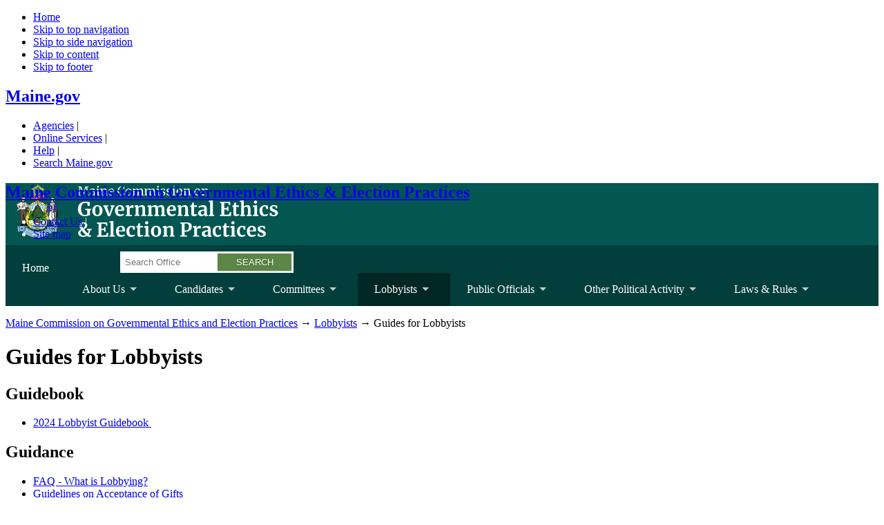

--- FILE ---
content_type: text/html; charset=UTF-8
request_url: https://www.maine.gov/ethics/node/291
body_size: 21843
content:
<!DOCTYPE html>
<html lang="en">
<head>
<meta charset="utf-8" />
<script async src="https://www.googletagmanager.com/gtag/js?id=UA-31309917-1"></script>
<script>window.dataLayer = window.dataLayer || [];function gtag(){dataLayer.push(arguments)};gtag("js", new Date());gtag("set", "developer_id.dMDhkMT", true);gtag("config", "UA-31309917-1", {"groups":"default","anonymize_ip":true,"page_placeholder":"PLACEHOLDER_page_path","allow_ad_personalization_signals":false});gtag("config", "G-C5F83QWRBD", {"groups":"default","page_placeholder":"PLACEHOLDER_page_location","allow_ad_personalization_signals":false});gtag("config", "G-TFVPRW63KM", {"groups":"default","page_placeholder":"PLACEHOLDER_page_location","allow_ad_personalization_signals":false});</script>
<meta name="Generator" content="Drupal 10 (https://www.drupal.org)" />
<meta name="MobileOptimized" content="width" />
<meta name="HandheldFriendly" content="true" />
<meta name="viewport" content="width=device-width, initial-scale=1.0" />
<link rel="icon" href="/ethics/sites/maine.gov.ethics/files/favicon.ico" type="image/vnd.microsoft.icon" />
<link rel="canonical" href="http://www.maine.gov/ethics/node/291" />
<link rel="shortlink" href="http://www.maine.gov/ethics/node/291" />

<meta name="viewport" content="width=device-width, initial-scale=1.0" />
<title>Guides for Lobbyists | Maine Commission on Governmental Ethics and Election Practices</title>
<link rel="stylesheet" media="all" href="/ethics/sites/maine.gov.ethics/files/css/css_Qi2mqh2mi1VBXBXWg69rOlLK8yu4kqJXAkzzKL-hr0k.css?delta=0&amp;language=en&amp;theme=ethics&amp;include=[base64]" />
<link rel="stylesheet" media="all" href="/ethics/sites/maine.gov.ethics/files/css/css_Yq4LklEEXX7nPyfQHLwHftwVJkHZd_GBZMrUOlKPQlM.css?delta=1&amp;language=en&amp;theme=ethics&amp;include=[base64]" />
<link rel="stylesheet" media="all" href="https://www.maine.gov/awt/templateV3/css/styles2.css" />
<link rel="stylesheet" media="all" href="https://www.maine.gov/awt/templateV3/css/sm-simple.css" />
<link rel="stylesheet" media="all" href="/ethics/sites/maine.gov.ethics/files/css/css_-p1sDKzQDYSCUz6ZxeI9RPn8tFhCY5m88BXOvra_05E.css?delta=4&amp;language=en&amp;theme=ethics&amp;include=[base64]" />
<link rel="stylesheet" media="all" href="/ethics/sites/maine.gov.ethics/files/css/css__4ZuigKkB6--LTHGne3WVyxffydw5J85x2wZQr4wS3w.css?delta=5&amp;language=en&amp;theme=ethics&amp;include=[base64]" />


</head>
<body class="node-id-291 path-node page-node-type-multi-column-page">
<!-- Start Skip Navigation: Accessibility Requirement -->
<ul class="offscreen">
  <li><a href="/ethics" accesskey="H" title="Home [accesskey 'h']">Home</a></li>
  <li><a href="#top-nav" accesskey="1" title="Skip to navigation [accesskey '1']">Skip to top navigation</a></li>
  <li><a href="#content" accesskey="2" title="Skip to side navigation [accesskey '2']">Skip to side navigation</a></li>
  <li><a href="#page-body" accesskey="3" title="Skip to content [accesskey '3']">Skip to content</a></li>
  <li><a href="#footer" accesskey="4" title="Skip to footer [accesskey '4']">Skip to footer</a></li>
</ul>
<!-- End Skip Navigation: Accessibility Requirement --> 
    
          <div class="dialog-off-canvas-main-canvas" data-off-canvas-main-canvas>
    <!-- Sliver Include Start --> 
<!-- Template V3 Sliver Header Drupal  -->
<div id="sliver_container"> 
	<div class="sliver"> 
		<h2><a href="https://www.maine.gov/">Maine.gov</a></h2>
		<ul>
			<li><a href="https://www.maine.gov/portal/government/state-agencies/">Agencies</a> |</li>
			<li><a href="https://www.maine.gov/portal/online_services">Online Services</a> |</li>
			<li><a href="https://www.maine.gov/portal/help">Help</a> |</li>
			<li><a href="https://www.maine.gov/search/" class="state_search">Search Maine.gov</a></li>
		</ul>
		<div id="google_translate_element"></div>
		<script type="text/javascript">
			function googleTranslateElementInit() {
			  new google.translate.TranslateElement({pageLanguage: 'en', layout: google.translate.TranslateElement.InlineLayout.SIMPLE}, 'google_translate_element');
			}
		</script>
		<script type="text/javascript" src="//translate.google.com/translate_a/element.js?cb=googleTranslateElementInit">
		</script>
	</div>
</div>
<!-- Sliver End --><div id="container">
	<header>
		<div class="sub-container clearfix">
		
	
    	<h2 class="logo"><a href="/ethics/" rel="home">Maine Commission on Governmental Ethics & Election Practices</a></h2>


 
		<div class="header_nav_search">
			
            
        
    
    <ul id="vtopnav">
          <li>
        <a href="/ethics/contact" data-drupal-link-system-path="node/82">Contact Us</a> 
      </li> 
			
	          <li>
        <a href="/ethics/sitemap" data-drupal-link-system-path="node/83">Site map</a> 
      </li> 
	        </ul>
  


  <div  class="search-block-form contextual-region" data-drupal-selector="search-block-form" id="block-ethics-search" role="search">
  
      
<form action="/ethics/search/node" method="get" id="search-block-form" accept-charset="UTF-8" data-drupal-selector="search-form">
  

<div class="js-form-item form-item js-form-type-search form-item-keys js-form-item-keys form-no-label">
      

<label for="edit-keys" class="visually-hidden">Search</label>




<input title="Enter the terms you wish to search for." data-drupal-selector="edit-keys" type="search" id="edit-keys" name="keys" value="" class="form-search topsearch" placeholder="Search Office" />




        </div>

<div data-drupal-selector="edit-actions" class="form-actions js-form-wrapper form-wrapper searchbutton" id="edit-actions">



<input data-drupal-selector="edit-submit" type="submit" id="edit-submit" value="Search" class="button js-form-submit form-submit" />

</div>




</form>




  </div>


			
		</div>
		<!-- end header_nav_search --> 
		</div>
	</header>
	<!-- end header -->
		
  <div  id="block-mainnavigation">
  
          
    <nav id="top-nav" class="megamenu">
    <div class="sub-container clearfix">
    
<ul id="superfish-main" class="menu sf-menu sf-main sf-horizontal sf-style-none">
  
<li id="main-menu-link-contentc74c4306-b5f6-4f86-b0b2-6719eeb537dc" class="sf-depth-1 sf-no-children"><a href="/ethics/home" class="sf-depth-1">Home</a></li><li id="main-menu-link-content90a9f5e2-79d4-4ac4-9ae7-2899b53ad36b" class="sf-depth-1 menuparent"><a href="/ethics/about" class="sf-depth-1 menuparent">About Us</a><ul><li id="main-menu-link-contentad45f666-1fe0-4ec1-99cf-b1791f1e5b81" class="sf-depth-2 sf-no-children"><a href="/ethics/about/publications" class="sf-depth-2">Publications</a></li><li id="main-menu-link-content706ffc87-51db-49a8-8306-93cf61c1e831" class="sf-depth-2 sf-no-children"><a href="/ethics/about/consent-agreements" class="sf-depth-2">Consent Agreements</a></li></ul></li><li id="main-menu-link-content9852b873-a614-4205-a505-05068af4b5c6" class="sf-depth-1 menuparent"><a href="/ethics/candidates" class="sf-depth-1 menuparent">Candidates</a><ul><li id="main-menu-link-content9cc6c2bf-cb4f-49a8-9d08-9dd8139e04c2" class="sf-depth-2 sf-no-children"><a href="/ethics/candidates" class="sf-depth-2">Candidate Overview</a></li><li id="main-menu-link-contentb4ba135e-1497-49ab-bdf8-02f76eef2b2b" class="sf-depth-2 sf-no-children"><a href="/ethics/forms/StateCandidate" class="sf-depth-2">Forms and Guides for State and County Candidates</a></li><li id="main-menu-link-contentade05adc-2a58-4169-b421-760637c3715b" class="sf-depth-2 sf-no-children"><a href="/ethics/forms/MunicipalCandidates" class="sf-depth-2">Forms and Guides for Municipal Candidates</a></li></ul></li><li id="main-menu-link-content38184509-1971-4f68-9a5e-1022d0c50527" class="sf-depth-1 menuparent"><a href="/ethics/committees" class="sf-depth-1 menuparent">Committees</a><ul><li id="main-menu-link-contentdb3fe7b2-0481-422b-a871-78016be46bfc" class="sf-depth-2 sf-no-children"><a href="/ethics/committees" class="sf-depth-2">Committee Overview</a></li><li id="main-menu-link-contenta53c8447-7a43-4212-ac7f-910f8aace85f" class="sf-depth-2 sf-no-children"><a href="/ethics/node/305" class="sf-depth-2">Committee Filing Schedules, Forms &amp; Guides</a></li><li id="main-menu-link-content0cad41f5-d777-43a4-b0ab-b36d46519f7e" class="sf-depth-2 sf-no-children"><a href="/ethics/political-activity/clean-election-contributions/independent-expenditures" class="sf-depth-2">Independent Expenditures</a></li><li id="main-menu-link-contenta418362d-1125-4bb0-bf38-53500e9f1590" class="sf-depth-2 sf-no-children"><a href="/ethics/ethics/node/307" class="sf-depth-2">Major Contributor Templates &amp; Reports (BQCs)</a></li><li id="main-menu-link-contentfbe813b9-db10-433f-9018-ee8a6a9c715f" class="sf-depth-2 sf-no-children"><a href="/ethics/political-activity/contributing-information" title="Limits to Contributions to Candidates" class="sf-depth-2">Limits on Contributions to Candidates</a></li><li id="main-menu-link-contentbb68408a-8926-429b-ab04-75b730189ae4" class="sf-depth-2 sf-no-children"><a href="/ethics/committees/ballot-question" class="sf-depth-2">Ballot Question Committees (BQCs)</a></li><li id="main-menu-link-content64047e67-a283-405b-a87f-f0baa8e19e2f" class="sf-depth-2 sf-no-children"><a href="/ethics/committees/political-action-committees" class="sf-depth-2">Political Action Committees (PACs)</a></li><li id="main-menu-link-content831f0981-c611-47f9-91b6-6d8ac1a1ee7d" class="sf-depth-2 sf-no-children"><a href="/ethics/committees/party" class="sf-depth-2">State &amp; Local Party Committees</a></li><li id="main-menu-link-contentf1ef8b5d-e469-47fc-85a0-e0717425c21f" class="sf-depth-2 sf-no-children"><a href="/ethics/node/303" class="sf-depth-2">Municipal Committees</a></li><li id="main-menu-link-content02a3b8d9-007d-4f05-8cb4-d27990383f9e" class="sf-depth-2 sf-no-children"><a href="/ethics/committees/leadership-pacs" class="sf-depth-2">Leadership PACs</a></li></ul></li><li id="main-menu-link-content819ba97a-c421-4e62-9254-b0fcb5dfe00d" class="active-trail sf-depth-1 menuparent"><a href="/ethics/lobbyists" class="sf-depth-1 menuparent">Lobbyists</a><ul><li id="main-menu-link-content7c173186-0a6b-4525-821f-ce3d78bb1afb" class="sf-depth-2 sf-no-children"><a href="/ethics/lobbyists" class="sf-depth-2">Lobbying Overview</a></li><li id="main-menu-link-content8990e940-0320-44a9-a578-824d64a03c94" class="sf-depth-2 sf-no-children"><a href="/ethics/node/463" class="sf-depth-2">Annual Harassment Prevention Training</a></li><li id="main-menu-link-contenta18ddd9e-a3dc-480e-a430-21e1c66884cd" class="active-trail sf-depth-2 sf-no-children"><a href="/ethics/node/291" class="is-active sf-depth-2">Guides</a></li><li id="main-menu-link-contenta3e40b7c-e497-444e-823b-676d875244a5" class="sf-depth-2 sf-no-children"><a href="/ethics/lobbyists/forms" class="sf-depth-2">Forms</a></li><li id="main-menu-link-content0797aa6e-05b2-43eb-9d92-d7ce271d8d8a" class="sf-depth-2 sf-no-children"><a href="/ethics/node/293" class="sf-depth-2">Legislative Designees</a></li><li id="main-menu-link-content3f357d2a-4f75-4eec-85e3-f59fdb80a55c" class="sf-depth-2 sf-no-children"><a href="https://mainelobbying.com" class="sf-depth-2 sf-external">Lobbyist Reporting Website - Trusted Partner Link</a></li></ul></li><li id="main-menu-link-content70af2728-5142-422d-9107-1fe4a4a65486" class="sf-depth-1 menuparent"><a href="/ethics/Public-Official" class="sf-depth-1 menuparent">Public Officials</a><ul><li id="main-menu-link-contentf4f5858b-3dfa-41a3-bf00-0fcf3b5afe26" class="sf-depth-2 sf-no-children"><a href="/ethics/forms/legislators" class="sf-depth-2">Forms and Guides</a></li><li id="main-menu-link-content4388fcd6-d91b-4a1a-b4f2-dd38ca811a6a" class="sf-depth-2 sf-no-children"><a href="/ethics/legislators" class="sf-depth-2">Legislators</a></li><li id="main-menu-link-content1fe62a9a-c6c8-42bb-92f9-d24ceaaf4711" class="sf-depth-2 sf-no-children"><a href="/ethics/executive-employees" class="sf-depth-2">Executive Employees</a></li><li id="main-menu-link-contente54848af-4511-40b6-968f-abff502a9f9f" class="sf-depth-2 sf-no-children"><a href="/ethics/financial-statements/executive-employees" class="sf-depth-2">Executive Employees&#039; Disclosure Statements</a></li><li id="main-menu-link-contentba83bdf3-876c-482d-8ac3-a724993b4177" class="sf-depth-2 sf-no-children"><a href="/ethics/financial-statements/legislators" class="sf-depth-2">Legislators&#039; Disclosure Statements</a></li></ul></li><li id="main-menu-link-content82379c5d-56c1-4606-9c89-0e2fdcef3609" class="sf-depth-1 menuparent"><a href="/ethics/political-activity" class="sf-depth-1 menuparent">Other Political Activity</a><ul><li id="main-menu-link-content8b6bb7a7-17d6-4f36-b97e-6b74edb12b7e" class="sf-depth-2 sf-no-children"><a href="/ethics/political-activity/contributing-information" class="sf-depth-2">Contribution Information and Rules</a></li><li id="main-menu-link-contentc373549e-1872-4924-89b6-a63800231333" class="sf-depth-2 sf-no-children"><a href="/ethics/political-activity/node/311" class="sf-depth-2">Membership Organization Reports</a></li><li id="main-menu-link-content9f0512b6-a8d0-430e-b3c7-c68695ca424c" class="sf-depth-2 sf-no-children"><a href="/ethics/political-activity/node/309" class="sf-depth-2">Push Polling</a></li><li id="main-menu-link-content23f69681-1f41-4194-addd-b8e8ab6fb904" class="sf-depth-2 sf-no-children"><a href="/ethics/political-activity/node/78" class="sf-depth-2">Other Forms</a></li></ul></li><li id="main-menu-link-contentad2b07cc-44bf-4880-8ab7-2bfbf1511e31" class="sf-depth-1 menuparent"><a href="/ethics/laws-rules" class="sf-depth-1 menuparent">Laws &amp; Rules</a><ul><li id="main-menu-link-content8bd2aac0-8538-4e2e-aa8f-c8ffd0a6bf12" class="sf-depth-2 sf-no-children"><a href="/ethics/laws-rules/current-laws" class="sf-depth-2">Current Laws</a></li><li id="main-menu-link-contentfb297b68-2048-48d3-817d-83e26d44e156" class="sf-depth-2 sf-no-children"><a href="/ethics/Statutory_Changes" class="sf-depth-2">Statutory Changes</a></li><li id="main-menu-link-contentd2a12a59-b12d-4315-8a33-fc69b1fe2992" class="sf-depth-2 sf-no-children"><a href="/ethics/laws-rules/current-rules" class="sf-depth-2">Current Rules</a></li><li id="main-menu-link-content3e25b7f6-3b03-4d03-95a7-dd20e6f0d2a0" class="sf-depth-2 sf-no-children"><a href="/ethics/Rulemaking" class="sf-depth-2">Rulemaking</a></li></ul></li>
</ul>

    </div>
    </nav>
  </div>


	<!-- end top_nav -->
	<div id="content" class="clearfix">
		
  <div  id="block-breadcrumbs">
<div class="contextual-region">
  
</div>  <div class="contextual-region">
  
</div>
      <div class="crumb_trail">
<p>
 
			<a href="/ethics/">Maine Commission on Governmental Ethics and Election Practices</a> &rarr; 
	 
			<a href="/ethics/lobbyists">Lobbyists</a> &rarr; 
	 
			Guides for Lobbyists
	</p>
</div>

  </div>

 
		
		

															<span id="page-body"></span>
										<!-- No left nav so we get single column and empty right column -->
						<div id="maincontent1" class="article" role="main" >
													
			
			  <div data-drupal-messages-fallback class="hidden"></div><div  id="block-ethics-page-title">
<div class="contextual-region">
  
</div>  <div class="contextual-region">
  
</div>
      
  <h1>Guides for Lobbyists</h1>


  </div>
<div  id="block-ethics-content">
<div class="contextual-region">
  
</div>  <div class="contextual-region">
  
</div>
      <article data-history-node-id="291" about="/ethics/node/291">

  
    

  
  <div>
        	<h2>Guidebook</h2>

<ul><li><a class="file file--mime-application-pdf file--application-pdf" data-entity-type="file" data-entity-uuid="5d5ddb51-1a02-498f-81c1-3640ee486fc8" filename="2024 Lobbyist Guidebook.pdf" href="/ethics/sites/maine.gov.ethics/files/inline-files/2024%20Lobbyist%20Guidebook.pdf">2024 Lobbyist Guidebook </a></li>
</ul><h2>Guidance</h2>

<ul><li><a href="/ethics/sites/maine.gov.ethics/files/inline-files/pdf/lobbying_faq.pdf">FAQ - What is Lobbying?</a></li>
	<li><a href="https://www.maine.gov/ethics/sites/maine.gov.ethics/files/inline-files/pdf/gifts_guidelines_rev_20141118.pdf ">Guidelines on Acceptance of Gifts</a></li>
	<li><a class="file file--mime-application-pdf file--application-pdf" data-entity-type="file" data-entity-uuid="f0801b25-25c7-41cc-ab49-66b56403a2f6" filename="Guidance on Contributions by Lobbyists and Clients to Candidates.pub_.pdf" href="/ethics/sites/maine.gov.ethics/files/inline-files/Guidance%20on%20Contributions%20by%20Lobbyists%20and%20Clients%20to%20Candidates.pub_.pdf">Guidance on Contributions by Lobbyists and Clients</a></li>
	<li><a href="/ethics/sites/maine.gov.ethics/files/inline-files/pdf/guidance_on_reporting_executive_branch_lobbying.pdf">Guidance on Reporting Executive Branch Lobbying</a></li>
</ul>

      <!-- The right column content is empty woohoo-->
  </div>
</div>
</article>

  </div>

		
				 </div>
									 									</div>
												

		<!-- end content id -->
	<footer id="footer" class="clearfix">
	<div class="sub-container">
		            <div class="footer_column">
  <div id="block-credit">
  
      <h3>Credit</h3>
    
      
            <div><p><img alt="InforME logo" data-entity-type="file" data-entity-uuid="87285580-76ca-4cd0-9d10-c6424c4751ee" src="/ethics/sites/maine.gov.ethics/files/inline-images/InforME.png" width="50" height="35" loading="lazy" /></p>

<p>Copyright © 2019<br />
All rights reserved.</p>
</div>
      
  </div>

</div>

            <div class="footer_column">
  <div  id="block-information">
<div class="contextual-region">
  
</div>      <h3>Information</h3>
  <div class="contextual-region">
  
</div>
      
            <div><div>
<ul><li><a href="http://www.maine.gov/portal/policies/index.html">Site Policies</a></li>
	<li><a href="http://www.maine.gov/portal/policies/accessibility.html">Accessibility</a></li>
	<li><a href="http://maine.gov/portal/free-viewers.html">Document Viewers</a></li>
	<li><a href="http://www.maine.gov">Maine.gov</a></li>
	<li><a href="/ethics">Ethics Commission Home</a></li>
	<li><a href="/ethics/sitemap">Sitemap</a></li>
</ul></div>
</div>
      
  </div>

</div>

            <div class="footer_column">
  <div  id="block-relatedlinks">
<div class="contextual-region">
  
</div>      <h3>Related links</h3>
  <div class="contextual-region">
  
</div>
      
            <div><ul class="plain"><li><a href="https://www.maine.gov/sos/">Maine Secretary of State</a></li>
	<li><a href="https://www.fec.gov/">Federal Election Commission</a></li>
	<li><a href="http://legislature.maine.gov/">Maine Legislature</a></li>
	<li><a href="http://legislature.maine.gov/legis/statutes/">Maine Law</a></li>
	<li><a href="https://www1.maine.gov/portal/government/edemocracy/voter_lookup.php">Voter Information</a></li>
	<li><a href="https://maine.us13.list-manage.com/subscribe?u=8c8f463f493edba6a453bc2dd&amp;id=06eb98eeda">Subscribe to email notices</a></li>
</ul></div>
      
  </div>

</div>

            
            
            </div>
	</footer>
	<!-- end pagefooter id -->
</div>
<!-- end container id -->

  </div>

    
    <script type="application/json" data-drupal-selector="drupal-settings-json">{"path":{"baseUrl":"\/ethics\/","scriptPath":null,"pathPrefix":"","currentPath":"node\/291","currentPathIsAdmin":false,"isFront":false,"currentLanguage":"en","currentQuery":{"q":"node\/291"}},"pluralDelimiter":"\u0003","suppressDeprecationErrors":true,"google_analytics":{"account":"UA-31309917-1","trackOutbound":true,"trackMailto":true,"trackTel":true,"trackDownload":true,"trackDownloadExtensions":"7z|aac|arc|arj|asf|asx|avi|bin|csv|doc(x|m)?|dot(x|m)?|exe|flv|gif|gz|gzip|hqx|jar|jpe?g|js|mp(2|3|4|e?g)|mov(ie)?|msi|msp|pdf|phps|png|ppt(x|m)?|pot(x|m)?|pps(x|m)?|ppam|sld(x|m)?|thmx|qtm?|ra(m|r)?|sea|sit|tar|tgz|torrent|txt|wav|wma|wmv|wpd|xls(x|m|b)?|xlt(x|m)|xlam|xml|z|zip"},"superfish":{"superfish-main":{"id":"superfish-main","sf":{"animation":{"opacity":"show","height":"show"},"speed":"fast"},"plugins":{"smallscreen":{"mode":"window_width","title":"Main navigation"},"supposition":true,"supersubs":true}}},"user":{"uid":0,"permissionsHash":"658e92c0a7fc2670c21b5536bf8bfc44febd643266d6873a2878b3432a07db40"}}</script>
<script src="/ethics/sites/maine.gov.ethics/files/js/js_Y67j7gxgoIdVmyTLwSQzM8QLqTech3x3Xx9RUW3ykgU.js?scope=footer&amp;delta=0&amp;language=en&amp;theme=ethics&amp;include=[base64]"></script>
<script src="https://www.maine.gov/awt/templateV3/js/datatables/js/jquery.dataTables.min.js"></script>
<script src="https://www.maine.gov/awt/templateV3/js/datatables/js/dataTables.responsive.min.js"></script>
<script src="/ethics/sites/maine.gov.ethics/files/js/js_tIQ7MOhLLtwxWPn9W81zfiADZWj1Ouw4UjkTwBGUjTk.js?scope=footer&amp;delta=3&amp;language=en&amp;theme=ethics&amp;include=[base64]"></script>

</body>
</html>

--- FILE ---
content_type: text/css
request_url: https://www.maine.gov/ethics/sites/maine.gov.ethics/files/css/css_-p1sDKzQDYSCUz6ZxeI9RPn8tFhCY5m88BXOvra_05E.css?delta=4&language=en&theme=ethics&include=eJx1j-FOxDAMg1-oqI80dcXX5ZQ1I04RfXsGCHQ6jX-xPyuWC4lYpN9RwzxXMtfBsH2xd7jLK5iqOfL9bcBnamZNsZRedIZU5mcjcTKw57UQqTT0Ok95aAnkprYWfTlLnslN8UE92zwhtu-_P1nGVOnt133IcRzwm3DL0iUe5N-1bF8bpAf6NedeVFkd6Nd8HIdRQuxfDudYeUU_AXUeiuY
body_size: 4858
content:
/* @license GNU-GPL-2.0-or-later https://www.drupal.org/licensing/faq */
html{-webkit-box-sizing:border-box;box-sizing:border-box;}*,*:before,*:after{-webkit-box-sizing:inherit;box-sizing:inherit;}.container1{position:relative;width:100%;margin:0 auto;padding:0;box-sizing:border-box;clear:both;}.container0{position:relative;width:100%;margin:0 auto;padding:16px 20px 24px 20px;box-sizing:border-box;}.row,.row-w{width:100%;box-sizing:border-box;clear:both;}.row.finaldiv{padding-bottom:4em;}.columns.links{margin-bottom:1em !important;}.columns{width:100%;float:left;-webkit-box-sizing:border-box;box-sizing:border-box;position:relative;}.rotnumbers .three.columns{width:47%;}.seven.columns{text-align:center;}footer .container{padding-top:0;}.six.columns img{margin-top:1em;}.clearfix::after{content:"";clear:both;display:table;}@media (min-width:400px){.container1{width:100%;padding:0 0 9px 0;}}.plain.twocolumn{columns:2;}.plain.threecolumn{columns:3;}@media only screen and (max-width:670px){.plain.twocolumn{columns:1;}.plain.threecolumn{columns:1;}}@media (min-width:780px){main{padding-right:0!important}.container1{width:100%;max-width:1600px;margin:0 auto;padding:0 0 9px 0;}.container0{width:80%;max-width:1600px;margin:0 auto;padding:0 0 56px}.columns{margin-left:4%;position:relative}.columns:first-child{margin-left:0}.one.columns{width:4.66666666667%}.two.columns{width:13.3333333333%}.three.columns{width:22%}.rotnumbers .three.columns{width:22%}.four.columns{width:30.6666666667%}.five.columns{width:39.3333333333%}.six.columns{width:48%}.seven.columns{width:56.6666666667%;text-align:left}.eight.columns{width:65.3333333333%}.nine.columns{width:74%}.ten.columns{width:82.6666666667%}.eleven.columns{width:91.3333333333%}.twelve.columns{width:100%;margin-left:0;margin-right:0}.one-third.columns{width:30.6666666667%}.two-thirds.columns{width:65.3333333333%}.one-half.columns{width:48%}.offset-by-one.columns{margin-left:8.66666666667%}.offset-by-two.columns{margin-left:17.3333333333%}.offset-by-three.columns{margin-left:26%}.offset-by-four.columns{margin-left:34.6666666667%}.offset-by-five.columns{margin-left:43.3333333333%}.offset-by-six.columns{margin-left:52%}.offset-by-seven.columns{margin-left:60.6666666667%}.offset-by-eight.columns{margin-left:69.3333333333%}.offset-by-nine.columns{margin-left:78%}.offset-by-ten.columns{margin-left:86.6666666667%}.offset-by-eleven.columns{margin-left:95.3333333333%}.offset-by-one-third.columns{margin-left:34.6666666667%}.offset-by-two-thirds.columns{margin-left:69.3333333333%}.offset-by-one-half.columns{margin-left:52%}}.flexrow{display:flex;flex-direction:column;margin:1em 0 0 0;}.flex_cell{flex:1;padding:0 .75em;}.flex_cell:first-child{flex:1;margin-left:0;padding-left:.75em;}.flex_cell:last-child{flex:1;margin-right:0;}.flex_cell li{margin-bottom:.5em;list-style-type:none;padding-left:0;margin-left:0;}.flex_cell ul{padding-left:0;margin-left:0;}@media (min-width:651px){.flexrow{flex-direction:row;}.flex_cell{flex:1;margin-right:1.25em;}}.silver{background-color:#ececec;}.lightyellow{background-color:rgba(217,203,158,.5);}.yellow{background-color:rgba(217,203,158,1);}.lightgreen{background-color:rgba(189,195,199,1)}.vlightgreen{background-color:rgba(189,195,199,.6)}.darkgreen{background-color:#2A2C2B;}.rounded{border-radius:4px;}.center{text-align:center;}header{background:rgb(3,86,81)}header h2.logo a{width:470px;}header .sub-container{color:#fff;background-color:transparent;background-image:url(/ethics/themes/ethics/images/header.svg);background-size:contain;background-repeat:no-repeat !important;background-position:0% 0%;height:90px !important;}@media (max-width:451px){header{background:#1d1d1d}header h2.logo{}header h2.logo a{color:transparent !important;width:auto;}header h2.logo{text-indent:0 !important;}header h2.logo a:visited{}header .sub-container{background-size:90%;}.sub-container{}}@media (max-width:651px){header{background:#1d1d1d url(/ethics/themes/ethics/images/header-background.jpg) 0 0 no-repeat !important;}header h2.logo{}header h2.logo a{color:transparent !important;width:auto;}header h2.logo{text-indent:0 !important;}header h2.logo a:visited{}header .sub-container{background-size:70%;}.sub-container{}}footer{background:rgb(3,86,81);color:#fff;}footer h4{color:#fff;}.footer_column a:link,.footer_column a:visited{color:#fff!important;}.node-preview-container{position:relative!important;background-color:#ccc!important;width:auto!important;}.searchbutton input[type=submit]{background:#5c8645 none 0 0!important;border:1px solid #5c8645!important;color:#fff!important;margin:0!important;border-radius:0!important;height:25px;position:absolute;right:3px;text-transform:uppercase;top:3px;font-size:.8em!important;}.form-submit{background:#5c8645 none repeat scroll 0 0!important;border:1px solid #5c8645!important;color:#fff!important;margin:0!important;border-radius:0!important;height:25px;font-size:.8em!important;text-transform:uppercase;}nav#top-nav,nav#top-nav ul.sf-menu,.sf-menu li{background-color:rgb(2,62,59);}.sf-menu a,.sf-menu a:link,.sf-menu li ul li a{color:#fff!important;text-decoration:none!important;letter-spacing:0 !important;}.sf-menu li ul li a.sf-depth-2,.sf-menu li ul li.sf-clone-parent a{color:rgb(67,84,101) !important;}.sf-menu li ul li a.sf-depth-2:hover,.sf-menu li ul li.sf-clone-parent a:hover{color:#fff!important;}.sf-menu li:hover,.sf-menu li a:focus,.sf-menu li.sfHover 
.sf-with-ul,.sf-menu li.current a:hover,.sf-menu li.current,ul.sf-menu li:hover > a,.sf-menu li.sfHover ul li.sf-depth-2 a:hover{background-color:rgb(1,39,37);color:#fff !important;}.sf-menu a:hover,.sf-menu li.sfHover .sf-with-ul,ul.sf-menu li:hover > a,.sf-menu li.sfHover{color:#fff !important;background-color:rgb(1,39,37);}.sf-menu li.active-trail a{color:#fff!important;}.sf-menu li{text-align:center;}.sf-menu ul{border-top:5px solid #183654;}.sf-menu ul li{background:#fff;border-bottom:1px solid #f1f1f1;}.sf-arrows .sf-with-ul::after,.sf-arrows .sf-with-ul:after{border:5px solid transparent;border-top-color:#fff;}.sf-arrows > li > .sf-with-ul:focus::after,.sf-arrows > li:hover > .sf-with-ul::after,.sf-arrows > .sfHover > .sf-with-ul::after{border-top-color:#fff;}body#home nav .hometab.sf-with-ul::after,body#about nav .abouttab.sf-with-ul::after,body#state nav .statetab.sf-with-ul::after,body#municipal nav .municipaltab.sf-with-ul::after,body#subscribers nav .subscriberstab.sf-with-ul::after{border-top-color:#fff!important;}ul.sf-menu .sf-sub-indicator::after{content:''!important;position:absolute!important;top:50%!important;right:7px!important;margin-top:-3px!important;height:0!important;width:0!important;border-top-width:5px;border-right-width:5px;border-bottom-width:5px;border-left-width:5px;border-top-style:solid;border-right-style:solid;border-bottom-style:solid;border-left-style:solid;border-right-color:transparent;border-bottom-color:transparent;border-left-color:transparent;-moz-border-top-colors:none;-moz-border-right-colors:none;-moz-border-bottom-colors:none;-moz-border-left-colors:none;border-image-source:none;border-image-slice:100%;border-image-width:1;border-image-outset:0;border-image-repeat:stretch stretch;}ul.sf-menu .sf-sub-indicator{right:25px;}ul.sf-menu.menu ul{margin-top:6px !important;}li.sf-depth-1:hover{background-color:rgb(1,39,37);}nav .hometab,nav .abouttab,nav .statetab,nav .municipaltab,nav .subscriberstab{display:inline-block;vertical-align:middle;line-height:40px;}body#home nav .hometab,body#about nav .abouttab,body#state nav .statetab,body#municipal nav .municipaltab,body#subscribers nav .subscriberstab{color:#fff;background-color:#FFF;}#sectionnav h3{color:#333;background-color:#3c3c3c;}.sectionbanner{background-color:#f4f5f7;background:-webkit-linear-gradient(left,#f4f5f7,white);background:-o-linear-gradient(right,#f4f5f7,white);background:-moz-linear-gradient(left,#f4f5f7,white);background:linear-gradient(to right,#f4f5f7,white);}.sidebarbox{background-color:#eee;}.sidebarbox h3,h3.sidebarheadline{color:#fff;background-color:#074180;}.sidebarbox h4{text-transform:uppercase;border-bottom:2px solid #074180;margin-left:7px;margin-right:7px;}th,td{font-size:1em !important;}.tbstriped tr th{background-color:#074180;color:#fff;}.tbstriped tr td{background:#fff;}.tbstriped thead td{color:#fff;background-color:#074180;}.tbstriped tbody tr.zebra td{background:#eee;}.tbstriped0 td{font-size:1em !important;}.form_item_nf{margin:0;padding:5px 5px 5px 10px;}.form_title{font-size:0.75em;margin:0;padding:0 0 0 2px;}.fine_print{color:#666666;font-size:0.75em;}.form_input{font-size:0.75em;margin:0;padding:0;}ul.sitemap li{margin-bottom:10px;}ul.sitemap ul li{margin-bottom:0;list-style:none;}.header_nav_search{width:33%!important;}#search-block-form{clear:both;font-size:1em;font-weight:bold;position:relative;width:251px;height:31px;background:#fff;color:#000;float:right;}input.edit-submit{font-size:.8em;}.topsearch{border:none;height:31px;margin-left:5px;width:68%;}@media screen and (-webkit-min-device-pixel-ratio:0){.form_header_1{background-color:#6693AA;color:#fff!important;margin:0 -11px 8px -14px;padding:8px 14px;width:100%;}}.sidebarbox{margin:15px 0 10px;padding-bottom:10px;}.sidebarbox h3{text-transform:uppercase;margin:0;padding:5px 0;text-align:center;width:100%;}.sidebarbox ul{list-style:none;margin:10px 20px;padding:0;}.sidebarbox ul li{margin-bottom:8px;}.sidebarbox p{padding:3px 8px;}.sidebarbox p.more{font-style:italic;}.button{display:inline-block;zoom:1;*display:inline;vertical-align:baseline;margin:10px auto;outline:none;cursor:pointer;text-align:center;text-decoration:none;font:14px/100% Arial,Helvetica,sans-serif;padding:.5em 2em .55em;text-shadow:0 1px 1px rgba(0,0,0,.3);-webkit-border-radius:.5em;-moz-border-radius:.5em;border-radius:.5em;-webkit-box-shadow:0 1px 2px rgba(0,0,0,.2);-moz-box-shadow:0 1px 2px rgba(0,0,0,.2);box-shadow:0 1px 2px rgba(0,0,0,.2);}.button:hover{text-decoration:none;}.button:active{position:relative;top:1px;}.medium{font-size:12px;padding:.4em 1.5em .42em;}.button-black{background:#444;border:1px solid #333;color:#fff;}.button-black:hover{background:#6693AA;color:#fff;}.button-black:active{background:#555;color:#fff;}a.button-black{color:#FFF !important;}hr{border:0;height:1px;background-image:linear-gradient(to right,rgba(0,0,0,0),rgba(0,0,0,0.75),rgba(0,0,0,0));}#criticalinfo{display:none;}footer .footer_column .contextual-links li a{color:#000!important;}.footer_column p,.footer_column ul{padding-left:0!important;}.footer_column,footer .footer_column:first-child{margin-left:10px!important;}@media screen and (min-width:652px) and (max-width:1242px){.home-info{width:75%;}.home-info .info{width:72%;}}li.active-trail a{background-color:rgb(1,39,37) !important;color:#ffffff !important;}li.sf-depth-1 a:hover{background-color:rgb(1,39,37) !important;color:#ffffff !important;}li.sf-depth-2 a:hover{background-color:rgb(1,39,37) !important;color:#ffffff !important;}li.active-trail ul li{background-color:#fff!important;}li.active-trail ul li a{background-color:#fff!important;color:#000;}li.active-trail ul li a:hover{background-color:rgb(1,39,37) !important;color:#fff!important;}ul#vtopnav li::after{content:" | ";}ul#vtopnav li:last-child::after{content:none;}.sf-description{display:block;margin-top:10px!important;}li.sf-depth-2{line-height:15px!important;}.sf-menu li ul li{text-align:left!important;}nav.megamenu ul.sf-menu li ul li ul{display:block!important;}#sectionnav ul li ul{border-top:#ddd!important;}a.sf-depth-2.menuparent.sf-with-ul{background-color:#fff;color:#074180!important;}a.sf-depth-2.menuparent.sf-with-ul:hover{background-color:rgb(1,39,37);color:#fff!important;}.sf-menu li.active-trail a,.sf-menu li.active-trail ul li a:hover{color:#fff!important;}.sf-menu li.active-trail ul li a{color:#074180!important;}img.align-right{margin-left:15px;}.clear{clear:both;}.sidebarbox h3 + img{margin-top:20px;}.agencytable caption{font-size:.9em;font-style:italic;font-weight:bold;}aside img{max-width:100%;}figure figcaption{font-size:.8em;font-style:italic;}h1,h2,h3,h4,h5,h6{letter-spacing:0 !important;}h1.home{font-size:2em !important;font-weight:normal !important;color:rgb(60,60,60) !important;}p.mission{font-size:1.375em;font-style:italic;line-height:1.7;color:#666;}@media (max-width:651px){h1.home{font-size:1.375em !important;}p.mission{font-size:1em;}}.anchorlinkbox{width:100%;float:none;padding:8px 0;border-top:1pt solid #999;border-bottom:1pt solid #999;}@media (min-width:780px){.anchorlinkbox{width:25%;float:right;padding:8px;border:1pt solid #999;}}.newslist li{margin-bottom:1em;}.hometiles{flex-basis:100%;display:flex;flex-direction:column;margin:1em 0 0 0;text-align:center;gap:16px;}.tile_cell{position:relative;width:100%;height:300px;padding-bottom:100%;padding:0;margin:0;background-color:transparent;background-size:cover;background-repeat:no-repeat !important;background-position:0% 0%;}@media (min-width:651px){.hometiles{flex-direction:row;}.tile_cell{flex:1;width:25%;height:300px;}}.finance{background-image:url(/ethics/themes/ethics/images/home5.jpg);overflow:hidden;}.reporting{background-image:url(/ethics/themes/ethics/images/home2.jpg);overflow:hidden;}.qualifying{background-image:url(/ethics/themes/ethics/images/home3.jpg);overflow:hidden;}.penalty{background-image:url(/ethics/themes/ethics/images/home4.jpg);overflow:hidden;}.finance:hover,.reporting:hover,.qualifying:hover,.penalty:hover{opacity:0.7;transition:all .5s;}.tilebutton{width:100%;height:100%;}.tile_cell a{width:100%;height:100%;text-decoration:none;color:transparent;}.tile_cell h3 a,.tile_cell h3 a:visited,.tile_cell h3 a:hover{color:#fff}.tile_cell h3{color:#fff;font-size:1.825em;text-shadow:1px 1px #333;text-align:center;margin-top:30%;padding:0 1em;}h2.homeh2{text-align:center;font-weight:normal;font-size:2.4em;padding-top:40px;clear:both;}#commissionerbox + h2.homeh2{padding-top:0;}a.primary_cta,a.primary_cta:visited{background-color:rgba(240,9,9,1);font-weight:700;font-size:1.25em;color:#fff !important;text-align:center;padding:12px 24px;width:auto;height:auto;border:none;border-radius:4px;text-decoration:none;display:inline-block;-webkit-font-smoothing:antialiased;}a.primary_cta:hover{background-color:rgba(240,9,9,.8);color:#fff;transition:background-color .5s ease-out;}a.primary_cta2,a.primary_cta2:visited{background-color:rgba(68,119,204,1);font-weight:700;font-size:1.25em;color:#fff !important;text-align:center;padding:12px 24px;width:auto;height:auto;border:none;border-radius:4px;text-decoration:none;}a.primary_cta2:hover{background-color:rgba(68,119,204,.8);color:#fff;transition:background-color .5s ease-out;}div.home_cta,div.home_cta:visited{display:inline-block;width:9em;background-color:#fff;font-weight:700;font-size:1.25em;color:rgba(246,146,30,1);text-align:center;padding:12px 24px;border:1px solid rgba(246,146,30,1);border-radius:4px;text-decoration:none;}div.home_cta:hover{background-color:#fff;color:rgba(246,146,30,.7);border:1px solid rgba(246,146,30,.7);transition:background-color .5s ease-out;}@media only screen and (min-width:781px){a.primary_cta,a.primary_cta:visited,a.home_cta:visited{padding:12px 12px;font-size:1em;margin-top:0;}a.primary_cta2,a.primary_cta2:visited,a.home_cta,a.home_cta:visited{padding:12px 12px;font-size:1em;margin-top:0;}}@media only screen and (min-width:1000px){a.primary_cta,a.primary_cta2{font-size:1.25em;}}div.inpage-nav{}.inpage-nav h3{display:inline;}.inpage-nav ul{display:inline-block;margin:0;padding:0;list-style:none;}.inpage-nav li{display:inline;margin:0 0 4px 0;}.inpage-nav li:after{content:"   |  ";white-space:pre;break-before:avoid;color:#999;}.inpage-nav li:last-child:after{content:""}@media (max-width:651px){body{margin:0;padding:0;background:none!important;position:relative;}.offscreen,.statewide_message,#sliver_container{display:none;}h1{margin:4px 0 10px 0;}* html header{zoom:1;}#vtopnav,#vtopnav a{color:#000;}.header_nav_search{float:left!important;text-align:left;background-color:#02263D!important;padding:0;width:100%!important;}.header_nav_search ul#vtopnav{position:static;width:auto;display:block;float:left;background-color:transparent;margin:12px 5px 12px;color:#fff!important;}.header_nav_search ul#vtopnav a{color:#fff!important;}.header_search{margin:0 10px 10px;float:left;width:90%;}.search_button{right:4px;}#content{width:auto!important;padding:0;margin-top:0;min-width:0!important;height:auto;}.crumb_trail{display:none;}.sectionbanner{margin:0!important;}#maincontent1{clear:both;float:none;width:auto!important;min-width:0;padding:0 12px;margin-top:20px;}#maincontent2{clear:both;float:none!important;width:auto!important;min-width:0;border:none;padding:0 12px;margin-top:20px;}#maincontent2r{clear:both;float:none!important;width:auto!important;min-width:0;border:none;padding:0 12px;margin-top:20px;}#maincontent3{clear:both;float:none!important;width:auto!important;min-width:0!important;border:none;padding:0 12px;margin-top:20px;}.twocol1,.twocol2,.threecol1,.threecol2,.threecol3,.threecol1-2,.threecol2-3,.fourcol1,.fourcol2,.fourcol3,.fourcol4{float:none;width:auto!important;margin:0;}.pic350,.pic325,.pic300,.pic275,.pic250,.pic225,.pic200,.pic175,.pic125{float:none;display:block;max-width:90%;margin:.5em auto;}aside{float:none!important;width:auto!important;border:none;padding:0 12px;}footer .footer_column:first-child{float:none;width:auto;min-width:0;margin:0 1em;}footer .footer_column:last-child{float:none;width:auto;min-width:0;margin:0 1em;text-align:left;}.footer_column{float:none;width:auto;}#sectionnav{display:none;}.sf-description{display:inline;margin-top:0;}.sf-menu li{text-align:left;}#block-mainmenu{position:static;}#search-block-form{float:none;margin:0 0 12px 7px;}nav#top-nav{text-align:center;clear:both;}#superfish-main-toggle span{display:block;width:100%;padding-top:10px;padding-bottom:10px;font-weight:bold;color:#fff !important;}a#superfish-main-toggle{text-decoration:none;}.header_nav_search{margin-right:0;}ul.sf-menu.menu ul{margin-top:0!important;border-top:0;}}.multicol,.multicol3{padding-top:1em;}.multicol{column-count:1;column-gap:40px;}.multicol ul,.multicol .multicol-box{-webkit-column-break-inside:avoid;page-break-inside:avoid;break-inside:avoid;display:inline-block;}.multicol3{column-count:1;column-gap:30px;}.multicol3 ul,.multicol3 .multicol-box{-webkit-column-break-inside:avoid;page-break-inside:avoid;break-inside:avoid;}.multicol3 .multicol-box h2{padding-top:0 !important;margin-top:0 !important;margin-block-start:0 !important;}.multicol-box{display:inline-block;}@media all and (min-width:40em){.multicol{column-count:2;}}@media all and (min-width:40em){.multicol3{column-count:3;}}.multicol li h3,.multicol3 li h3{margin:.5em 0 0 0 !important;}.multicol ul.plain{margin-top:0 !important;}@media only screen and (max-width:670px){#home-promobox{width:100%!important;}#home-search{width:90%;float:none;}#home-popular{width:auto;float:none;margin-left:2%;}.highlightbox1,.highlightbox2{width:267px!important;}.photo_highlight{display:none;}body{margin:0;padding:0;background:none!important;position:relative;}.offscreen,.statewide_message,#sliver_container{display:none;}#container{margin:0 auto;padding:0;width:100%;min-width:0!important;background-color:#fff;position:relative!important;color:#000;}h1{margin:4px 0 10px 0;}* html header{zoom:1;}#vtopnav,#vtopnav a{color:#000;}header h2.logo a{height:40px!important;width:100%;color:#fff;text-decoration:none;padding:10px 0 10px 10px;}header h2.logo a:visited{color:#fff;}.header_nav_search{float:left!important;text-align:left;background-color:#02263D!important;padding:0;width:100%!important;}.header_nav_search ul#vtopnav{position:static;width:auto;display:block;float:left;background-color:transparent;margin:12px 5px 12px;color:#fff!important;}.header_nav_search ul#vtopnav a{color:#fff!important;}.header_search{margin:0 10px 10px;float:left;width:90%;}.search_button{right:4px;}.sub-container{width:100%!important;min-width:0!important;}#content{width:auto!important;padding:0;margin-top:0;min-width:0!important;height:auto;}.crumb_trail{display:none;}.sectionbanner{margin:0!important;}#maincontent1{clear:both;float:none;width:auto!important;min-width:0;padding:0 12px;margin-top:20px;}#maincontent2{clear:both;float:none!important;width:auto!important;min-width:0;border:none;padding:0 12px;margin-top:20px;}#maincontent2r{clear:both;float:none!important;width:auto!important;min-width:0;border:none;padding:0 12px;margin-top:20px;}#maincontent3{clear:both;float:none!important;width:auto!important;min-width:0!important;border:none;padding:0 12px;margin-top:20px;}.twocol1,.twocol2,.threecol1,.threecol2,.threecol3,.threecol1-2,.threecol2-3,.fourcol1,.fourcol2,.fourcol3,.fourcol4{float:none;width:auto!important;margin:0;}.homecol1,.homecol2{float:none;width:auto!important;margin:0!important;}.twocol1big{float:none!important;width:100%!important;}.twocol2small{float:none!important;padding-bottom:10px;width:100%!important;}.pic350,.pic325,.pic300,.pic275,.pic250,.pic225,.pic200,.pic175,.pic125{float:none;display:block;max-width:90%;margin:.5em auto;}aside{float:none!important;width:auto!important;border:none;padding:0 12px;}footer .footer_column:first-child{float:none;width:auto;min-width:0;margin:0 1em;}footer .footer_column:last-child{float:none;width:auto;min-width:0;margin:0 1em;text-align:left;}.footer_column{float:none;width:auto;}#sectionnav{display:none;}.sf-description{display:inline;margin-top:0;}.sf-menu li{text-align:left;}#block-mainmenu{position:static;}#block-economist-search{position:static;}#search-block-form{float:none;margin:0 0 12px 7px;}nav#top-nav{height:75px;text-align:center;clear:both;}#superfish-main-toggle span{display:block;width:100%;padding-top:25px;padding-bottom:25px;font-weight:bold;color:#fff;}a#superfish-main-toggle{text-decoration:none;}.header_nav_search{margin-right:0;}ul.sf-menu.menu ul{margin-top:0!important;border-top:0;}nav.megamenu ul.sf-menu li ul li ul{display:block!important;}.homecolleft,.homecolright{float:none;width:100%;}#slideshow{width:calc(100% + 24px);margin-left:-12px;}.flexslider{display:block;}#slideshow .flex-caption{font-size:1.1em;}.cabinetpics{width:calc(100% + 24px);margin-left:-12px;}.snip1527.threepicrow{max-width:100%;}.snip1527.fourpicrow{max-width:100%;}}.flex-row footer{background-color:transparent !important;}#maincontent1 header{background:none !important;height:auto;}.item-list h3{border-top:2px solid #ececec;padding-top:.25rem;}article footer{background-color:transparent !important;}


--- FILE ---
content_type: text/css
request_url: https://www.maine.gov/ethics/sites/maine.gov.ethics/files/css/css__4ZuigKkB6--LTHGne3WVyxffydw5J85x2wZQr4wS3w.css?delta=5&language=en&theme=ethics&include=eJx1j-FOxDAMg1-oqI80dcXX5ZQ1I04RfXsGCHQ6jX-xPyuWC4lYpN9RwzxXMtfBsH2xd7jLK5iqOfL9bcBnamZNsZRedIZU5mcjcTKw57UQqTT0Ok95aAnkprYWfTlLnslN8UE92zwhtu-_P1nGVOnt133IcRzwm3DL0iUe5N-1bF8bpAf6NedeVFkd6Nd8HIdRQuxfDudYeUU_AXUeiuY
body_size: 18
content:
/* @license GNU-GPL-2.0-or-later https://www.drupal.org/licensing/faq */
#maincontent1 footer{background:#fff !important;color:#000 !important;}


--- FILE ---
content_type: image/svg+xml
request_url: https://www.maine.gov/ethics/themes/ethics/images/header.svg
body_size: 64915
content:
<svg id="Layer_1" data-name="Layer 1" xmlns="http://www.w3.org/2000/svg" width="404" height="90" viewBox="0 0 404 90" preserveAspectRatio="xMinYMid"><defs><style>.cls-1,.cls-2{fill:#ffe84f;}.cls-2{stroke:#ffe84f;stroke-width:0.93px;}.cls-3{fill:#ff163c;}.cls-4{fill:#fff;}.cls-5{fill:#3c3c9e;}.cls-6{fill:#ffd1d1;}.cls-7{fill:#9ed9ff;}.cls-8{fill:#3e6f3e;}.cls-9{fill:#6f513e;}.cls-10{fill:#c5c5c5;}.cls-11{fill:#36e218;}.cls-12{fill:#e2ffb3;}</style></defs><title>header2</title><g id="g9644"><path id="path130" class="cls-1" d="M47,1A12.36,12.36,0,0,1,47.19,5c0,.68,0,1.44-.11,2.15L47,7.21a37.83,37.83,0,0,1-.25-5.81c0-.12.13-.21.08-.33A.24.24,0,0,1,47.05,1l0,0"/><path id="path132" class="cls-1" d="M47.08,2.21c0,1.41,0,2.46-.11,3.7.06-1.49-.25-3.19-.06-4.69a5.25,5.25,0,0,1,.17,1"/><path id="path134" class="cls-1" d="M46.3,3.12a18.88,18.88,0,0,1,.29,3.6c0,.13.21.53-.07.63a19,19,0,0,1-.74-4.44c0-.13,0-.32.2-.35s.18.39.32.56"/><path id="path136" class="cls-1" d="M46.31,4.45c0,.63.08,1.36.14,2A17.26,17.26,0,0,1,46,2.76a5.05,5.05,0,0,1,.36,1.69"/><path id="path138" class="cls-1" d="M48.21,3a14.72,14.72,0,0,0-.08,1.49c-.25.91-.52,1.78-.69,2.7,0,0-.09,0-.14,0-.06-1.19.44-2.46.45-3.62A6.26,6.26,0,0,1,48,2.84c.09,0,.22,0,.25.14"/><path id="path140" class="cls-1" d="M48.1,2.91a12.05,12.05,0,0,1-.25,1.56c.17.2-.05.45-.1.66s0,.4-.14.59l0,.19c.11-.94.34-2.07.43-3h.1"/><path id="path142" class="cls-1" d="M45.33,3.48a3.69,3.69,0,0,0,.17.42,29.05,29.05,0,0,1,.71,3.79l-.12,0A38.2,38.2,0,0,1,45,4.05a.54.54,0,0,1,.17-.62c.06,0,.13,0,.16,0"/><path id="path144" class="cls-1" d="M45.39,4.11c.13.86.42,1.69.5,2.54-.23-1-.59-1.93-.81-2.93.2-.22.2.26.31.39"/><path id="path146" class="cls-1" d="M49.11,3.86a13.32,13.32,0,0,1-1.39,3.83h-.08a35,35,0,0,1,1-3.72c.08-.11.06-.2.19-.28s.19.08.26.17"/><path id="path148" class="cls-1" d="M49,3.83a13.49,13.49,0,0,1-1,3c.31-1,.61-2,.92-3H49"/><path id="path150" class="cls-1" d="M44.91,4.89c.17,1.08.68,2,.84,3.09,0,0-.06.07-.11,0-.47-1.24-1.09-2.41-1.52-3.66A.45.45,0,0,1,44.4,4c.3.16.36.56.5.86"/><path id="path152" class="cls-1" d="M44.69,4.74c.14.68.37,1.28.56,1.93-.28-.81-.78-1.51-1-2.36.35-.25.25.3.43.43"/><path id="path154" class="cls-1" d="M49.82,4.42c.08.27,0,.33-.06.6h0A23.62,23.62,0,0,1,48.1,8.13H48a35.1,35.1,0,0,1,1.55-3.82c.11-.09.25,0,.31.11"/><path id="path156" class="cls-1" d="M49.68,4.74c-.36.84-.85,1.67-1.25,2.47.36-1,.86-1.9,1.22-2.82.09.08.06.24,0,.35"/><path id="path158" class="cls-1" d="M45,7.17a5,5,0,0,1,.53,1.45,2.38,2.38,0,0,1-.51-.79c-.57-1-1.15-2-1.66-3,.09-.1.28-.26.39-.09.67.69.75,1.66,1.25,2.42"/><path id="path160" class="cls-1" d="M44.44,6.28,45,7.49c-.52-.84-1-1.74-1.53-2.57,0-.06,0-.12.06-.17.55.36.61,1,.88,1.53"/><path id="path162" class="cls-1" d="M50.49,5.1A1.83,1.83,0,0,1,50,6.19,13.59,13.59,0,0,1,48.52,8.4c-.11,0-.11-.06-.14-.13a12.06,12.06,0,0,1,1.09-2.11c.29-.36.46-1,.82-1.24a.57.57,0,0,1,.2.18"/><path id="path164" class="cls-1" d="M50.32,5.34a21.65,21.65,0,0,1-1.55,2.43c.5-.89,1-1.78,1.52-2.67.12,0,0,.16,0,.24"/><path id="path166" class="cls-1" d="M43.07,5.44A18.38,18.38,0,0,1,45.28,8.9c-.06.06-.14,0-.2,0a36.18,36.18,0,0,0-2.3-3c0-.17-.3-.33-.13-.52s.27.1.42.1"/><path id="path168" class="cls-1" d="M43.2,5.8c.59.78,1.06,1.69,1.66,2.47-.67-.77-1.32-1.77-2.07-2.61l-.07-.22a.59.59,0,0,1,.48.36"/><path id="path170" class="cls-1" d="M51.2,5.58a.73.73,0,0,1-.14.47,27.83,27.83,0,0,1-2.18,2.57l-.11-.07A24.24,24.24,0,0,1,51,5.44c.14-.06.14.08.21.14"/><path id="path172" class="cls-1" d="M49.69,7.49a20.51,20.51,0,0,1,1.37-1.9l0,.21L49.69,7.49"/><path id="path174" class="cls-1" d="M42,5.91l.11-.11"/><path id="path176" class="cls-1" d="M41.84,5.74c-.14.34.31.53.45.79.91.83,1.61,1.87,2.54,2.59-.06,0,0-.08,0-.11a10.76,10.76,0,0,0-1-1.24,10.08,10.08,0,0,0-1.78-2l-.28-.06"/><path id="path178" class="cls-1" d="M42,5.91a12.27,12.27,0,0,1,1.58,1.64v.11c-.45-.44-.87-.91-1.38-1.38-.09-.15-.4-.23-.24-.45l0,.08"/><path id="path180" class="cls-1" d="M51.81,6.22c.07.36-.36.5-.54.78a14.37,14.37,0,0,1-2,1.9c-.17,0,0-.18,0-.28A26.22,26.22,0,0,1,51.59,6c.15-.06.19.12.22.2"/><path id="path182" class="cls-1" d="M51.51,6.57a17.49,17.49,0,0,1-2,1.9c.7-.76,1.37-1.61,2.08-2.36a.45.45,0,0,1-.11.46"/><path id="path184" class="cls-1" d="M41.45,6.3a32.57,32.57,0,0,1,3,3c.07.06,0,.15,0,.2C43.31,8.41,42,7.58,41,6.43c0-.13.08-.21.13-.29s.31.05.36.16"/><path id="path186" class="cls-1" d="M41.65,6.65c.61.6,1.35,1.27,2,1.9A29,29,0,0,1,41.09,6.3c.23,0,.39.23.56.35"/><path id="path188" class="cls-1" d="M40.47,6.75c1.15.77,2.17,1.68,3.26,2.51v.09h-.11C42.37,8.62,41.17,7.79,40,7a.27.27,0,0,1,.14-.29l.37,0"/><path id="path190" class="cls-1" d="M40.36,6.85a19.68,19.68,0,0,1,2.1,1.56l0,0c-.78-.54-1.64-1-2.39-1.55,0-.06.08-.08.12-.12l.2.08"/><path id="path192" class="cls-1" d="M52.82,6.75c-.09.58-.76.85-1.17,1.23a19.42,19.42,0,0,1-2,1.4l-.11-.12a17.22,17.22,0,0,1,2.78-2.48.49.49,0,0,1,.53,0"/><path id="path194" class="cls-1" d="M52.68,6.82A16.93,16.93,0,0,1,49.9,9a15.47,15.47,0,0,1,2.7-2.26l.08,0"/><path id="path196" class="cls-1" d="M53.7,7.38c-.56.69-1.44.89-2.08,1.46-.56.32-1,.46-1.55.79l-.06,0a.22.22,0,0,1,0-.22,17.31,17.31,0,0,1,3.27-2.33c.14,0,.35-.14.45,0v.21"/><path id="path198" class="cls-1" d="M43.39,9.57l0,.09c-1.63-.51-3.13-1.42-4.7-2.06.1-.16.13-.36.32-.46,1.42.91,3,1.51,4.41,2.43"/><path id="path200" class="cls-1" d="M42.79,9.35c-1.39-.57-2.64-1.25-4-1.8l.17-.31C40.2,8,41.53,8.6,42.79,9.35"/><path id="path202" class="cls-1" d="M53.59,7.24a13.7,13.7,0,0,1-2.35,1.6c-.25.06-.47.29-.7.37a16.47,16.47,0,0,1,2.88-2h.17"/><path id="path204" class="cls-1" d="M43.62,7.66l.05.08-.05-.08"/><path id="path206" class="cls-1" d="M54.89,7.85c-.06.36-.52.45-.8.59A35.85,35.85,0,0,0,50.63,10l-.14-.05c.19-.37.67-.53,1-.79a22.82,22.82,0,0,1,2.89-1.43c.19,0,.44-.06.52.16"/><path id="path208" class="cls-1" d="M43.14,10s.08.07.06.14c-2-.58-3.79-1.19-5.66-1.93-.08-.17.12-.22.1-.36a45,45,0,0,1,5.5,2.14"/><path id="path210" class="cls-1" d="M54.72,7.85c-.07.2-.29.2-.43.31-.92.42-1.87.75-2.81,1.13a20.3,20.3,0,0,1,3-1.46l.21,0"/><path id="path212" class="cls-1" d="M41.73,9.46,37.64,8.13c-.09-.09.07-.14.07-.25a38.53,38.53,0,0,1,4,1.58"/><path id="path214" class="cls-1" d="M56.3,8.27a.54.54,0,0,1-.28.45c-1,.19-1.84.86-2.82,1-.25.14-.56.09-.8.26,1-.11,1.85-.46,2.82-.56.11,0,.26,0,.28.19a.25.25,0,0,1-.17.28,26.73,26.73,0,0,1-4.42.77c-.2,0,.07-.4-.2-.21s-.06-.12-.17-.17a4.67,4.67,0,0,1,1.53-.7c1.25-.49,2.6-.94,3.88-1.43a.32.32,0,0,1,.35.16"/><path id="path216" class="cls-1" d="M56.12,8.3c0,.16-.2.22-.31.28-1,.2-1.77.8-2.75.94L52,9.8c1.22-.56,2.68-.92,4-1.5h.14"/><path id="path218" class="cls-1" d="M42.4,10.1a4.42,4.42,0,0,1,.63.27s0,.08,0,.11c-1.46-.55-3.15-.5-4.65-.94-.17-.11-.13-.28-.06-.44a1.14,1.14,0,0,1,.73,0l3.38,1"/><path id="path220" class="cls-1" d="M40.68,9.71a4.43,4.43,0,0,0,.56.17l-2.72-.39c-.08-.09-.3-.13-.17-.28a1.06,1.06,0,0,1,.56,0c.61.14,1.16.39,1.77.5"/><path id="path222" class="cls-1" d="M55.36,9.63c-.85.3-1.79.31-2.58.54h-.1c.78-.24,1.53-.38,2.35-.6l.33,0v0"/><path id="path224" class="cls-1" d="M40.81,10.19a4.26,4.26,0,0,0,1.06.22c.33.08.81.07,1.05.35-.24.09-.57,0-.85-.07-1-.12-2.08-.2-3-.24-.22,0-.26-.21-.19-.36s.49-.05.72-.07a6.81,6.81,0,0,0,1.26.17"/><path id="path226" class="cls-1" d="M40.74,10.38a11.28,11.28,0,0,1-1.83-.14c0-.23.24-.06.36-.07.49.12,1,.1,1.47.21"/><path id="path228" class="cls-1" d="M52.64,10.17a6.63,6.63,0,0,1-1,.21c.28-.11.69-.09,1-.21"/><path id="path230" class="cls-1" d="M55,10.65c0,.11-.12.22-.21.25-1.16.08-2.57-.05-3.73.11,0,0,0-.14,0-.17s.12-.08.17-.05,0,0,0-.06v0a2.78,2.78,0,0,0,.81,0,24,24,0,0,1,2.82-.22.35.35,0,0,1,.18.2"/><path id="path232" class="cls-1" d="M54.9,10.62l-.15.14-2.49,0c.91-.08,1.67-.2,2.6-.23l0,.06"/><path id="path234" class="cls-1" d="M40.82,10.9a6.25,6.25,0,0,1,1.83,0c.16.23.5,0,.69.2-.27.28-.77.1-1.13.19a14.14,14.14,0,0,1-2.76,0c-.08-.12-.11-.26,0-.36a3,3,0,0,1,1.26-.09l.08.06"/><path id="path236" class="cls-1" d="M41.37,11a7,7,0,0,1,1.38.11c-1,.11-1.83,0-2.79.17a1.37,1.37,0,0,0-.41,0c-.07-.14.08-.24.21-.28.55-.11,1.14.1,1.61,0"/><path id="path238" class="cls-1" d="M54.29,11.32c.05,0,0,.11,0,.17-.64.52-1.5.19-2.25.16s-1.33-.08-2,0l0-.09s.12,0,.17,0c0-.21.3,0,.44-.1a1.61,1.61,0,0,0,.7-.17v0c1,.11,2-.34,2.91.06"/><path id="path240" class="cls-1" d="M54.15,11.4c-.5.52-1.31.09-1.92.14-.28,0-1,0-1.28,0,.64-.2,1.93,0,2.53-.18a4.91,4.91,0,0,1,.67.08"/><path id="path242" class="cls-1" d="M43.53,11.46c-.09.38-.61.4-.92.46-.82.12-1.69.29-2.57.39-.17,0-.42,0-.49-.21s.18-.17.27-.24c1.14-.19,2.58-.32,3.6-.43,0,.05.08,0,.11,0"/><path id="path244" class="cls-1" d="M43,11.68a22.78,22.78,0,0,1-3.24.49.67.67,0,0,1-.07-.11,28.73,28.73,0,0,1,3.42-.49l-.11.11"/><path id="path246" class="cls-1" d="M50.38,12.26a1.55,1.55,0,0,0,.68.12v0a2.07,2.07,0,0,1,.84.17c.59.11,1.22.25,1.8.31a.23.23,0,0,0,.17-.28,1.19,1.19,0,0,0-.7-.2c-1-.28-2.08-.27-3.1-.46l-.14.11.45.19"/><path id="path248" class="cls-1" d="M50.55,12.13c.85.16,1.63.12,2.48.32.23.11.56,0,.75.22a.46.46,0,0,1-.53.11c-.47-.13-1-.19-1.44-.29-.22-.09-.47,0-.65-.13,0,0,0,0-.06,0s0,0,0,0c-.16,0-.67-.2-1-.25h.38"/><path id="path250" class="cls-1" d="M50.39,12.05l-.15,0"/><path id="path252" class="cls-1" d="M43.11,12.2l0,.05c-.11-.1-.09.12-.2.09-1,.22-1.91.66-2.88.92-.08,0-.18,0-.22-.11s.11-.29.25-.34a22.76,22.76,0,0,0,2.6-.74l.56-.07c.12.09,0,.14-.06.2"/><path id="path254" class="cls-1" d="M42.79,12.2c-1,.33-1.94.7-2.92.92,0-.16.2-.16.31-.22.88-.23,1.75-.44,2.61-.7"/><path id="path256" class="cls-1" d="M43.53,12.48v0A8.25,8.25,0,0,1,41.2,13.9c-.11.16-.22,0-.32.21l0,0c-.15.13-.36.36-.61.23-.07-.08-.17-.25-.09-.38.77-.68,1.88-.54,2.64-1.2.25-.09.46-.27.71-.35l0,.1"/><path id="path258" class="cls-1" d="M51.7,13a3.91,3.91,0,0,1,1.89.53c0,.13.09.25-.06.35-.94.17-1.6-.55-2.43-.74A6.94,6.94,0,0,0,50,12.67c.17-.39.56,0,.84.06l.85.25"/><path id="path260" class="cls-1" d="M43.22,13.37a18.78,18.78,0,0,1-1.46,1.24v.09c-.23.05-.34.22-.53.36l-.13,0,0,0a.68.68,0,0,1-.56,0c0-.07-.12-.17,0-.25a19.55,19.55,0,0,1,1.91-1.41V13.4c.24.14.43-.18.63-.28.25-.34.52.1.16.25"/><path id="path262" class="cls-1" d="M51.23,13l.25.08L51.23,13"/><path id="path264" class="cls-1" d="M53.48,13.62s0,0,0,.06c-.76.16-1.32-.32-2-.59a5.64,5.64,0,0,1,1.93.53"/><path id="path266" class="cls-1" d="M40.43,14.19h-.14c0-.16.11-.29.23-.37.54-.28,1.18-.32,1.71-.62-.44.47-1.28.45-1.8,1"/><path id="path268" class="cls-1" d="M52.12,14c.5.21,1,.5,1.47.75a.27.27,0,0,1-.17.31A5.93,5.93,0,0,1,52,14.5c-.63-.36-1.24-.77-1.89-1.07,0-.2.37-.09.54-.09a10.05,10.05,0,0,0,1.46.66"/><path id="path270" class="cls-1" d="M43.28,14.21c-.72.65-1.28,1.34-1.91,2a.77.77,0,0,0-.31.22c-.18,0-.33.19-.39-.05v-.2a24.86,24.86,0,0,1,2.69-2.4l.23-.25c.24.27-.23.44-.31.67"/><path id="path272" class="cls-1" d="M41,15c-.09.06-.29.06-.29-.08a17.76,17.76,0,0,1,2-1.37A17.44,17.44,0,0,1,41,15"/><path id="path274" class="cls-1" d="M53.42,14.84v.05A6.08,6.08,0,0,1,52,14.31l-1.16-.69a22.35,22.35,0,0,1,2.57,1.22"/><path id="path276" class="cls-1" d="M53.17,15.88l.11.14c-.38.28-.77-.11-1.1-.29-.73-.56-1.39-1.14-2.14-1.65.06-.13-.13-.18,0-.29a17.12,17.12,0,0,1,3.16,2.09"/><path id="path278" class="cls-1" d="M51.62,16.25c-.16,0-.3.09-.42-.06a22.76,22.76,0,0,1-1.66-1.88l0-.06c.68.75,1.58,1.17,2,2"/><path id="path280" class="cls-1" d="M43.76,14.56c-1,1.06-1.75,2.27-2.8,3.28-.09,0-.22.15-.29,0s-.18-.21-.07-.29a35,35,0,0,1,3.18-3.27c.2.08,0,.2,0,.28"/><path id="path282" class="cls-1" d="M53.06,16a7.59,7.59,0,0,1-2.35-1.61A21.72,21.72,0,0,1,53.06,16"/><path id="path284" class="cls-1" d="M47.57,14.5a5.85,5.85,0,0,1,.72,2.39c0,.09-.18.07-.26,0-.34-.34-.23-.86-.42-1.27,0-.42-.26-.76-.17-1.18l.13,0"/><path id="path286" class="cls-1" d="M42.65,14.59c-.61.46-1.14,1.32-1.83,1.77v-.08c.6-.55,1.19-1.17,1.83-1.69"/><path id="path288" class="cls-1" d="M47.19,15a9.46,9.46,0,0,1,.28,2.19c-.12.05-.22.17-.36.1a3.82,3.82,0,0,1-.2-1.38V14.75c.16-.27.31,0,.28.2"/><path id="path290" class="cls-1" d="M50.52,16.22v.2a.29.29,0,0,1-.31,0,3.6,3.6,0,0,1-1.08-1.35.59.59,0,0,1-.19-.28c.11-.2.25,0,.39,0a4.41,4.41,0,0,1,1.19,1.38"/><path id="path292" class="cls-1" d="M46.55,14.87a23.66,23.66,0,0,1-.1,2.54.38.38,0,0,1-.42.11,4.48,4.48,0,0,1,.1-1.24l.28-1.47s.11,0,.14.06"/><path id="path294" class="cls-1" d="M50.38,16.3c0,.06-.12,0-.17,0-.42-.42-.7-1-1.1-1.49a4.71,4.71,0,0,1,1.27,1.46"/><path id="path296" d="M53.74,16.34a5.27,5.27,0,0,0-1.67.23,19.48,19.48,0,0,0-3.93.81,22.42,22.42,0,0,1-5.94,1.29l-.44.07h-.27a10.92,10.92,0,0,1-2.66.26,2.85,2.85,0,0,0,.45-1.19.54.54,0,0,0-.26-.5v.07s0,0,.07,0-.18-.07-.24-.11.08,0,.13,0l-.1-.08s-.13-.05-.14,0-.12-.17-.25-.2a2.58,2.58,0,0,0-2.39.48,1.23,1.23,0,0,0-.15.78A6.33,6.33,0,0,1,36.49,20a5.76,5.76,0,0,1,.18,2.26l-.07.1a3.44,3.44,0,0,1-.11,1.11l.07.05a7.41,7.41,0,0,0,3.2.87,19.24,19.24,0,0,0,7-.87c1.05-.43,2.17-.66,3.25-1a12,12,0,0,1,3.42-.59,6.8,6.8,0,0,0-1,1.83,2.54,2.54,0,0,0,2,.4,1.31,1.31,0,0,0,1.07-.83,6.21,6.21,0,0,1,.34-1.91c.42-1.25,1.55-2.26,1.55-3.65h0a3.63,3.63,0,0,0-1.92-1.27,10.69,10.69,0,0,0-1.73-.16Zm-12,1.71,0,0h0Z"/><path id="path298" class="cls-1" d="M45.81,15.12a12.31,12.31,0,0,1-.25,2.59c-.11,0-.28.2-.39.09,0-.69.27-1.4.33-2.07,0-.18.09-.39.09-.56s.16-.22.22-.05"/><path id="path300" class="cls-1" d="M48.14,16.85,48,16.67l-.32-1.58a6.35,6.35,0,0,1,.46,1.76"/><path id="path302" class="cls-1" d="M51.48,16.14l-.21,0-.92-1a9.91,9.91,0,0,1,1.13,1"/><path id="path304" class="cls-1" d="M49.51,16.64c0,.14-.15.1-.21.14-.36-.11-.42-.51-.61-.78l-.34-.74c.08-.11.22,0,.31.05a4,4,0,0,1,.85,1.33"/><path id="path306" class="cls-1" d="M44.58,15.38c-.28.74-.74,1.36-1,2.14-.31.28-.37,1.05-.9.92l-.08-.14a11.89,11.89,0,0,1,1.8-3.07c.07,0,.2,0,.14.15"/><path id="path308" class="cls-1" d="M47.3,17.1l-.08,0a9.16,9.16,0,0,1-.11-1.87,10.54,10.54,0,0,1,.19,1.84"/><path id="path310" class="cls-1" d="M45.05,15.41s0,.07.06.11-.22.35-.2.53-.07.41-.19.56c0,.52-.16.95-.24,1.47-.15,0-.37.22-.53,0a16.92,16.92,0,0,1,.88-2.63c.08,0,.14-.07.22-.07"/><path id="path312" class="cls-1" d="M49.33,16.64a1.1,1.1,0,0,1-.31-.36l-.45-.83a2.7,2.7,0,0,1,.76,1.19"/><path id="path314" class="cls-2" d="M41.63,18.43h-.05a16.13,16.13,0,0,1,1.24-2l.84-1.1c-.73,1-1.3,2.1-2,3.1"/><path id="path316" class="cls-1" d="M40.78,17.77c-.11-.14.18-.3.21-.46.46-.54,1-1.06,1.51-1.54a20.2,20.2,0,0,1-1.72,2"/><path id="path318" class="cls-1" d="M46.27,17.41h-.1c.07-.53.1-1,.21-1.47a6.4,6.4,0,0,1-.11,1.47"/><path id="path320" class="cls-1" d="M45.42,17.69l-.09,0c.06-.52.23-1.13.28-1.71,0,.55-.11,1.06-.19,1.69"/><path id="path322" class="cls-1" d="M42.92,18.3h-.09a12.22,12.22,0,0,1,1-1.91,20,20,0,0,1-.95,1.91"/><path id="path324" class="cls-3" d="M56,16.85c.5.32,1.47.6,1.27,1.42-.56,1.48-1.69,2.74-1.89,4.36-1-1.12-2.52-1-3.88-.61a12.58,12.58,0,0,0-2.82.74c-1.3.41-2.61.76-3.94,1.09a14,14,0,0,1-5.64.39,8,8,0,0,1-2.36-.78V23.2c.27.14.68.29.92.12v-.06l-.89-.2c0-.18.08-.37.08-.5.2,0,.46.31.64.06-.15-.17-.42-.13-.61-.27v-.46c.27.06.54.28.78.18-.07-.28-.46-.22-.67-.39-.2.06-.07-.2-.11-.25v0c.21.08.39.31.64.2-.07-.25-.42-.2-.6-.37a.53.53,0,0,1,0-.33c.22,0,.44.28.65.11-.19-.27-.82-.13-.71-.63.2,0,.38.22.56.1-.17-.35-.78-.1-.75-.63l-.06-.25a1.63,1.63,0,0,0,.63.22l0-.08c-.25-.2-.54-.17-.75-.42a.75.75,0,0,0-.12-.49c.26-.08.36.38.65.24a6.23,6.23,0,0,0,1.52.14s.06.08.08.11a.31.31,0,0,0,.14-.11,38.84,38.84,0,0,0,4.82-.54,28,28,0,0,0,5.18-1.26,23.5,23.5,0,0,1,4.17-.83,7.8,7.8,0,0,1,2.16.06,3.54,3.54,0,0,1,.91.21"/><path id="path326" class="cls-1" d="M44.51,16.82h.17v-.16h-.17Z"/><path id="path328" class="cls-1" d="M44.34,18c0,.08-.12.09-.22.09s.07-.29.08-.45a.53.53,0,0,0,.2-.46c.13-.09,0-.18.11-.28,0,.28-.12.74-.17,1.1"/><path id="path330" class="cls-3" d="M39.08,17.57l.08.2a2.27,2.27,0,0,1-1.94.17,2.81,2.81,0,0,0-.56.84,1.46,1.46,0,0,1-.49-.23,1,1,0,0,1,.07-1,2.54,2.54,0,0,1,2-.46,3,3,0,0,1,.84.46"/><path id="path332" d="M55.17,18a2.43,2.43,0,0,1,0,2.09,1.92,1.92,0,0,1-1.63.93,1.88,1.88,0,0,1-1.63-1,2.22,2.22,0,0,1,0-2.08,2.66,2.66,0,0,1,1.49-.77,2.07,2.07,0,0,1,1.78.82"/><path id="path334" class="cls-4" d="M55,18a2.16,2.16,0,0,1,0,2.09,1.89,1.89,0,0,1-1.62.79,1.36,1.36,0,0,1-1.14-.68A2.16,2.16,0,0,1,52.07,18c.79-.64,2.22-1,2.93,0"/><path id="path336" d="M51.23,17.69a11.24,11.24,0,0,0,0,1.17c-.26.1-.45-.25-.67-.36s-.56-.17-.84,0c-.69.49-.25,1.38-.11,2a.7.7,0,0,0,.47.31.31.31,0,0,0,.34-.17,3,3,0,0,0-.25-1.37l0-.1c.38.18,1.14-.21,1.21.45.12.42,0,.92.31,1.33,0,.17-.16.06-.24.14a.51.51,0,0,1-.42.16,2,2,0,0,1-1.94,0,1.58,1.58,0,0,1-.73-.85,2.07,2.07,0,0,1,.17-1.91l.42-.45a1.52,1.52,0,0,0,.31-.14c.42-.35,1.25,0,1.77-.39l.12.17"/><path id="path338" class="cls-4" d="M51.09,17.74a5.55,5.55,0,0,0,0,.91c-.14,0-.33-.24-.5-.32-.34-.06-.73-.25-1,.06-.61.55-.28,1.55,0,2.17a.77.77,0,0,0,.89.34c.47-.42.09-1.1,0-1.58a2.5,2.5,0,0,0,.83.07c.2.46.07,1.05.32,1.48a2.36,2.36,0,0,1-2.5.14,1.75,1.75,0,0,1-.64-1.62,1.84,1.84,0,0,1,1.24-1.45,3.8,3.8,0,0,0,1.44-.2"/><path id="path340" d="M54.18,18.39c.07.66.3,1.61-.42,2a.57.57,0,0,1-.55,0,2.59,2.59,0,0,1-.39-2.19.94.94,0,0,1,.8-.42,2.41,2.41,0,0,1,.56.59"/><path id="path342" class="cls-3" d="M54,18.39c.1.61.24,1.49-.34,1.88-.13,0-.24.16-.36.06A2.36,2.36,0,0,1,53,18.27a.73.73,0,0,1,.59-.3l.39.42"/><path id="path344" class="cls-3" d="M38.55,19.07a6.87,6.87,0,0,1-1.64-.17c.14-.21.11-.68.45-.79A1.84,1.84,0,0,0,39.12,18a1.91,1.91,0,0,1-.57,1.08"/><path id="path346" d="M48,18.47c-.25.91.18,1.71.17,2.68,0,.29.64.43.33.67a5.06,5.06,0,0,1-1.18.28c-.09-.25.07-.55,0-.87a12,12,0,0,0-.45-2.08c-.06-.15-.27,0-.25-.22.25-.38.84-.44,1.31-.54l.1.08"/><path id="path348" class="cls-4" d="M48,21.08a.8.8,0,0,0,.42.63,4,4,0,0,1-1,.2,14.5,14.5,0,0,0-.4-2.74c-.08-.1-.16-.23-.3-.24a5.48,5.48,0,0,1,1-.35,16.42,16.42,0,0,0,.25,2.5"/><path id="path350" d="M46.3,19.46a1.32,1.32,0,0,1,.22,1.44c-.08.2-.3.29-.46.45.18.44.69.38,1.1.42a1.29,1.29,0,0,1-.61.71c-.8.26-1.22-.55-1.78-.85a.3.3,0,0,0,0,.33c.09.24,0,.53.16.73,0,.43-.57.29-.86.4-.13-.08-.36-.17-.24-.36A7.79,7.79,0,0,0,43.73,21a2.24,2.24,0,0,0-.25-1.16h-.09c-.13-.2.14-.19.23-.3.74-.35,1.93-.78,2.68-.06"/><path id="path352" class="cls-4" d="M46.38,19.82A1.13,1.13,0,0,1,46.3,21c-.25.31-.57.2-.88.31.08.14.3.17.47.2a1,1,0,0,0,1,.44,1,1,0,0,1-1,.4,6.52,6.52,0,0,1-1.06-.87c-.13,0-.31.08-.28.28.11.36.07.66.17,1a1.66,1.66,0,0,1-.74.14,10.85,10.85,0,0,0-.39-3.17,5.24,5.24,0,0,1,1.57-.49,1.3,1.3,0,0,1,1.19.57"/><path id="path354" d="M42.92,19.54c.08.15-.14.26-.17.4a12.27,12.27,0,0,0,.36,2.79c.06.19.45,0,.28.31s-.17.2-.32.25-.34.11-.46,0a1.47,1.47,0,0,1-.74.05c0-.11.08-.2.17-.3a21.21,21.21,0,0,0-.37-2.8c-.08-.14-.3,0-.3-.25.25-.44.81-.3,1.27-.47.08.05.19,0,.28,0"/><path id="path356" class="cls-4" d="M42.61,20.05a12,12,0,0,0,.28,2.57c0,.22.39.31.31.47l-1,.11a13.11,13.11,0,0,0-.39-3.07L41.56,20c.09-.13.31-.09.48-.14s.82-.41.56.2"/><path id="path358" d="M45.42,19.88a.72.72,0,0,1,0,.81c-.14.25-.49.24-.72.35-.33-.22-.19-.74-.35-1.08.22-.17.71-.42,1-.08"/><path id="path360" d="M41.13,20.76l0,0A2.15,2.15,0,0,1,41,22.84a1.31,1.31,0,0,1-1,.42l-.08.06a8.83,8.83,0,0,1-1.36,0c-.09-.09-.3-.05-.42-.14s0-.11-.08-.14a.32.32,0,0,0,.25-.28,14.09,14.09,0,0,0-.17-2.6c-.06-.06-.28-.07-.19-.22l0-.09c1.08.24,2.65-.34,3.15.94"/><path id="path362" class="cls-3" d="M45.36,20.1a.54.54,0,0,1-.25.66c-.14,0-.22.09-.36.08a3.66,3.66,0,0,0-.17-.85c.23-.06.65-.25.78.11"/><path id="path364" class="cls-4" d="M40.57,20.27a1.66,1.66,0,0,1,.56,1.64c-.11.43-.23.93-.7,1.13a4.59,4.59,0,0,1-2,0c0-.16.06-.35.05-.54-.13-.84.17-1.65-.14-2.44L38.24,20a12.16,12.16,0,0,1,2.33.28"/><path id="path366" d="M40.15,20.65a1.37,1.37,0,0,1,.48,1.42c-.17.39-.4.74-.79.8-.18-.08-.33,0-.57,0a1.13,1.13,0,0,1-.15-.63c0-.62,0-1.16,0-1.76l.06-.1c.22.18.66.14,1,.27"/><path id="path368" d="M27.42,27.71l-.09,0,0,.07"/><path id="path370" d="M25.8,20.41h-.16a7.2,7.2,0,0,0-1.92.79c-.32.19-.23.63-.25.93v.16a3.08,3.08,0,0,0-1.26.54c-.91.42-1,1.47-1.05,2.28a.78.78,0,0,0,.52.75,4.14,4.14,0,0,0,1.4.57c.14-.06.36.13.36-.05.44.07.45.61.5.88s-.13,0-.19,0l-.06.1c-.3.1-.55.32-.89.29a12.19,12.19,0,0,1-2,.5c-.74.26-1.18,1.09-1.93,1.27-.73-.06-.92.82-1.7.62a1.38,1.38,0,0,0-1,1.31c0,.38-.12.84.28,1a8.59,8.59,0,0,0,2.33,4.31,10.2,10.2,0,0,0-2.87,3.89c-.16.15-.1.24-.14.45s.06.27.23.23a26.45,26.45,0,0,1,3.63-3.11l0,0c-.16.38.31.57.36.92a.38.38,0,0,1-.32.21c-.13.15.11.37.26.47a.6.6,0,0,0,.43-.11c.12,0,.28-.14.42-.08s-.16.11-.17.22h.11a13.84,13.84,0,0,1,.17,3.42c-.24,1.34.47,2.61.6,3.9.36,1.4-.49,3,0,4.37a37.22,37.22,0,0,1,.65,3.75c-.07.47-.06,1-.12,1.56,0,.31.16.56.06.78-.09-.11-.22,0-.34,0a12.27,12.27,0,0,0-.05,1.26c.11.44.71.28,1,.39-.16.41-.05.88-.31,1.24a3.21,3.21,0,0,1-1,.88,1.21,1.21,0,0,1-.14.39c-1.22,0-2.63-.35-3.8.06-.17,0-.36.22-.53.08-.36.28-.88.62-.63.62-.14.47.21.85.43,1.19a64.39,64.39,0,0,0,1.54,6.52c.06.22.05.6.4.67a2,2,0,0,0,1.15,0c.53-.14.16-.64.31-1A51.26,51.26,0,0,1,25.4,70c0,.25-.24.35-.33.59a.71.71,0,0,0,.19.56,29.56,29.56,0,0,0,4.65,3.38c1.63.71,3,1.51,4.68,2.16A38.27,38.27,0,0,0,39,78.37c.36,0,.63.21,1,.22a12.08,12.08,0,0,0,3.66.51A48.73,48.73,0,0,0,50,79a22.51,22.51,0,0,0,2.71-.46c.91-.22,1.77-.55,2.65-.82a24.54,24.54,0,0,0,7-2.84,24,24,0,0,0,4.57-3.1c.49-.38,0-.74-.06-1.1.53,0,1.24,0,1.76-.07l.06.07c1-.14,2.09-.09,3.09-.14-.11.33.14.58.33.75a1.06,1.06,0,0,0,1.19.11c.25-.08.25-.42.47-.53a64.84,64.84,0,0,1,1.72-6.56c0-.08.13-.25,0-.31a1.06,1.06,0,0,0-.25-.9,2.64,2.64,0,0,0-1.41-.76,12.33,12.33,0,0,0,1.52-1.47,15.17,15.17,0,0,0,2.07-3.09c.18,0,.34-.1.53-.12.89-.45.4-1.72.53-2.5A14.39,14.39,0,0,0,78,53.22a.6.6,0,0,0-.26-.33h-.07l-1.3,1.94a2.3,2.3,0,0,0-.56,1.8c.07.3.42.43.53.7-.57,1.2-1.36,2.77-2.9,2.74-.11,0-.12-.19-.23-.14-.11-1.22-.08-2.49-.16-3.8a37.68,37.68,0,0,0,.08-4.85c0-.38-.14-.86.25-1,.06.18.23.16.39.13a.65.65,0,0,0,.27-.49c.08-.14.14.07.25,0,.3-.06.39-.37.42-.61.11,0,.26,0,.36,0a1,1,0,0,0,.06.39c.26.06.16-.3.32-.43,0,.28,0,.51,0,.77l0,0a4.85,4.85,0,0,0,.1-1.27,4.76,4.76,0,0,1,.43.67l.1,0L76,49.2c0-.23-.29-.48-.35-.7.17,0,.29.16.48.18,0,0,0,.06-.07.06a.87.87,0,0,0,.32,0v0a7,7,0,0,1-1-.42,1.2,1.2,0,0,0,.26-.75c-.3-.25.2-.45.06-.8-.3-.18,0-.35,0-.6-.27-.24,0-.53-.1-.81s.26-.73,0-1.07a1.49,1.49,0,0,0,.09-.59c-.31-.21,0-.53-.24-.73a1.29,1.29,0,0,0,.15-.81c0-.1-.13-.1-.19-.18.11-.4.65-.26,1-.32a3.08,3.08,0,0,0,1.15-.14,5.44,5.44,0,0,0,0-1.8,7.06,7.06,0,0,0-2.51-.18L75,39.39c.19-.47-.45-.16-.53-.42a3.54,3.54,0,0,0,.39-3.28c-.77-1.6-.31-3.58-1-5.22a1.78,1.78,0,0,0-1.48-1c-.27-.15-.53,0-.82-.15s-.25-.12-.37-.17l-.26-.07c-.28-.5-.9-.76-1.3-1.22l-.16-.08c.14-.18.24-.41.51-.4a1.73,1.73,0,0,0,.67-1A4.12,4.12,0,0,0,72,25.41c0,.24-.23.5-.09.75s.28.23.41.26.3-.22.43-.18c0,0,0-.14,0-.19-.58-.11-.06-.66-.22-1s-.28-.73-.63-.95c-.09-.11-.37-.1-.38-.31.26-.28.56,0,.81.13a.49.49,0,0,0,.51-.13c.19-.16.11-.44.08-.64s-.19.14-.33.12c-.62.09-1.19-.48-1.82-.12-.12.11-.34.22-.28.39-.11,0-.2-.08-.29-.11.05-.45.28-.91,0-1.33a6.61,6.61,0,0,0-3.13-.57.92.92,0,0,0-.8.71c-.21.28-.08,1-.64.85-.67.37-1.79.44-1.9,1.39A2.1,2.1,0,0,0,65.14,26a2.19,2.19,0,0,0,.75,1.14,5.18,5.18,0,0,1,.42,1.22c.07.12.22.27.13.39a5.21,5.21,0,0,0-1.3.63c-.34.51-1,.58-1.5.81a3.14,3.14,0,0,0-.93.47c-1,1.64-.8,3.76-1.63,5.45a.56.56,0,0,1-.79.42c-.19.06-.38.09-.5-.09a1,1,0,0,0-.71.12c.47-.75.85-1.55,1.27-2.31a4.8,4.8,0,0,0,.46-2.51,4.65,4.65,0,0,0-.21-.7,1.57,1.57,0,0,0-1.33-.74c-.31.13-.86.3-1,.77,0,.17-.06.44.09.53l-.07,0a24.8,24.8,0,0,1-2.88-2.54c-1.32-1-2.41-2.4-4.09-2.52a4.81,4.81,0,0,0-2.57-.22c-.07,0-.15.12-.22.1.13-.23-.09-.44-.24-.63-.46-.11,0-.61-.41-.85a.74.74,0,0,0-.61-.2c-.25.12-.3-.31-.56-.33a.93.93,0,0,0-.91.33c0,.08,0,.17-.06.2a.65.65,0,0,0-.22-.11A.5.5,0,0,0,45,25c-.15.2-.06.42-.08.62l-.23,0c-.32,0-.17.39-.25.59a8.5,8.5,0,0,0-1,0c-.83.31-1.81.4-2.64.8a11.44,11.44,0,0,0-2.93,2,16.52,16.52,0,0,1-3.3,2.47c-.31.08-.59.35-.89.13l.11-.13a1.06,1.06,0,0,0-.2-1.09,1.33,1.33,0,0,0-1-.39,1.45,1.45,0,0,0-1,.91l-.09-.1a5.75,5.75,0,0,0-1.21-2.25c-.33-1-1.57-.81-2.35-.95a2.75,2.75,0,0,0-.44-.06l-.19,0a15.25,15.25,0,0,1,.2-1.93s.06,0,.1,0l1-.67a2.25,2.25,0,0,0,.54-1.64A8.41,8.41,0,0,0,27.69,21c-.45-.37-1-.19-1.51-.13a.09.09,0,0,0,0-.12L26,20.42ZM20.61,33a6.2,6.2,0,0,0,.06,2.15c-.17.19-.37.22-.55.41-.25-.78-.81-1.34-1.09-2.11A1.49,1.49,0,0,0,20.61,33Zm8,1.94a6.37,6.37,0,0,1,2.26.48l.1-.09c.13,0,0,.15,0,.25-.22,1.69-.44,3.58-.5,5.2a12.38,12.38,0,0,0-.23,2,20.85,20.85,0,0,1-1.19-3.27,5.06,5.06,0,0,1-.24-1.45c.11,0,.1-.17.18-.25a1.27,1.27,0,0,0,.06-.28,5.76,5.76,0,0,0-.45-2.44Zm4.35.17a6.65,6.65,0,0,1,1,2.47.85.85,0,0,0-.88-.14s-.08.08-.14.06a1.24,1.24,0,0,0-.62-.45,9,9,0,0,1,.28-1.52C32.78,35.52,32.89,35.31,32.94,35.12Zm-.25,3.46c.72.3.82,1.15,1,1.78,0,.88-.05,2.11-.88,2.72l0,0-.26.18a.79.79,0,0,0,.07-.56c-.21-.41-.47-.86-1-.82.09-1.07.23-2,.29-3A1.12,1.12,0,0,0,32.69,38.58Zm41.8,2.9s.07,0,.11,0h-.16a1,1,0,0,0-.26.78c.32.19-.23.58.11.81a.41.41,0,0,0-.11.49c.15.22-.28.41-.09.64.47.12-.21.66.34.77a.89.89,0,0,0-.24.57c.43.23-.34.62.07.91.12.21-.23.5,0,.74,0,0,.09.05.14.08a1,1,0,0,0-.18.62c.46.11-.15.53.1.79a.57.57,0,0,1,.11.14l-.31.2-.08.25-.14-.05-.3.13a.36.36,0,0,0-.19-.08l-.23.1a1.2,1.2,0,0,0,0-.27c0-2.24-.08-4.54,0-6.81,0-.17,0-.44.18-.51,0-.46.48-.17.77-.25a2.93,2.93,0,0,0,.29,0h0l0,0Zm-10.59.65c-.47,1.08-.34,2.27-.76,3.41a17.62,17.62,0,0,0-.35,3.1c-.45-1.22-.78-2.63-1.88-3.56a1.91,1.91,0,0,0,1.2-1.6C62.33,42.69,63.32,42.62,63.9,42.13ZM60,42.42c.15,0,0,.48,0,.63a1,1,0,0,0,.42.52l.32,0c-.37.2-.74,0-1.13-.12l-.17-.13-.14-.2c.33-.08,0-.46.43-.57.14-.12.22-.17.27-.16Zm-33.9,3.87c.35,1.57.74,3.3,1.18,4.82.46,1.67,1.28,3.31,1.35,5a1.56,1.56,0,0,1,.09.45l.17.4a10.56,10.56,0,0,1-.76,2.39c-.34.82-.78,1.57-1.13,2.39a2.87,2.87,0,0,0-.93,0l-.43,0a6.33,6.33,0,0,0-.08-1.51c0-.38.14-.85,0-1.27a.77.77,0,0,0,.32-.14A4.76,4.76,0,0,0,26,57.51c-.14-.51,0-1.08-.27-1.61a22.9,22.9,0,0,1-.16-4.9,15.51,15.51,0,0,1,.48-4.71Zm37,6.12c1,.91,1.47,2.07,2.47,3a4.31,4.31,0,0,0,.81.91c.07.36-.15,1.28.49,1.48.14,0,.3.19.36.14a4.36,4.36,0,0,1-.39,2.75c.1.19-.58.39-.05.35a.45.45,0,0,1-.09.32c-.4.54-1.52.17-1.49,1-1.86-.06-3.67,0-5.38.06a.7.7,0,0,0-.56.36c.07.35.36.5.56.83a13.17,13.17,0,0,1,.64,1.76l0,.34c-.8.51-1.67,1-2.45,1.53a18.91,18.91,0,0,1-3.45,1.4,21.92,21.92,0,0,1-4.08,1,29.36,29.36,0,0,1-3.66.53,33.31,33.31,0,0,1-5.53-.64c-2.23-.42-4.16-1.6-6.19-2.52a16.5,16.5,0,0,1-2.93-1.76,4,4,0,0,1-.63-.45l.19-.35c.31-.62.6-1.26.94-1.88,0-.15,0-.28,0-.39h.3l1.25,1.27c.28.11.36.48.64.7,1,.63,1.78,1.76,2.92,2,.58.33,1.3.45,1.87.71.07-.16.06,0,.17,0,.32.11.69.2,1,.31a8.59,8.59,0,0,0,1.48.09,2.82,2.82,0,0,0,1.6-.21.38.38,0,0,0,.22.5c.94,0,1.57,1.24,2.57.71.25.14.44-.05.67-.11s.18-.44.43-.31a2.18,2.18,0,0,0,.7-.72c.25,0,.56.11.81.11l0,0a8.09,8.09,0,0,0,3.9-.27c1.72-.28,2.95-1.57,4.13-2.89a22.7,22.7,0,0,0,3.08-3.73c0-.08.14,0,.11-.14s.18-.31.27-.47a25.44,25.44,0,0,0,2.06-6.11c0-.45.25-.73.2-1.24ZM29.09,59.23a10.71,10.71,0,0,1,.31,2.54l-1.3-.1C28.43,60.86,28.71,60,29.09,59.23Zm2.25,2.37a1.21,1.21,0,0,1,.42.33c-.12.07-.34,0-.45,0,.05-.13-.11-.23,0-.31Z"/><path id="path372" class="cls-1" d="M23.53,22.13c0-.08,0-.21,0-.28.35-.14.66-.42,1.05-.39l0-.09a2.86,2.86,0,0,0-.95.34l-.07-.06c.05,0,0-.08,0-.11a4,4,0,0,0,.82-.33c-.28,0-.55.22-.82.22a5.79,5.79,0,0,1,1.74-.91c.22,0,.61-.15.71.14.28.39-.44.47-.5.85-.37.08-.63.38-1,.42a3.8,3.8,0,0,1-1,.34l0-.14"/><path id="path374" class="cls-3" d="M40.29,21a1.2,1.2,0,0,1,.14,1.09,1.07,1.07,0,0,1-.56.62h-.53a9.31,9.31,0,0,1,0-2c.32.09.78,0,1,.33"/><path id="path376" class="cls-1" d="M27.51,21a5.9,5.9,0,0,1,.76,1.06,2.89,2.89,0,0,0-.79-.42c-.05.05-.07.09-.05.14a1.93,1.93,0,0,1,.7.38.82.82,0,0,1,.22.46c0,.08.1,0,.14,0v0a2,2,0,0,1,.36,1.65,2.21,2.21,0,0,0-1.28-2l-.17-.07c0,.28.37.24.53.43a2.14,2.14,0,0,1,.64,2.14c.09.14-.11.25-.16.36a2,2,0,0,0-.51-2,1.32,1.32,0,0,0-.74-.45c0,.18.33.18.46.33A2,2,0,0,1,28.21,25l0,0s.08.06.06.11l-.11.06A1.28,1.28,0,0,0,28,24a4.11,4.11,0,0,0-.77-.73l0,0c.36.45,1,.88.82,1.63,0,.14-.21.26-.05.39a5.5,5.5,0,0,0-.48.28,2.76,2.76,0,0,0-.18-1.77,2.89,2.89,0,0,0-2.69-.51A2.58,2.58,0,0,0,23,25.2a1.8,1.8,0,0,0,.19,1.09.63.63,0,0,1-.47,0,2.37,2.37,0,0,1,0-1.24,3.36,3.36,0,0,1,.42-1.13s0-.09-.09-.12a3.22,3.22,0,0,0-.67,1.86,1.19,1.19,0,0,0,.2.53c-.09.05-.22-.11-.34-.14a4.07,4.07,0,0,1,.56-2.41l.11-.06c-.08-.05-.11-.19-.22-.14a3.2,3.2,0,0,0-.59,2.53c-.16.05-.19-.2-.25-.34a1.23,1.23,0,0,1,.14-.72l-.08-.09c-.3.2-.28.61-.24.94,0,0,0,0,0,.08-.29-.11-.14-.43-.14-.68a3.24,3.24,0,0,1,.57-1.22s0-.14-.07-.16a2.48,2.48,0,0,0-.72,1.69c-.09-.1-.07-.4-.06-.59.19-.47.05-1.08.46-1.47a3.47,3.47,0,0,1,2.11-1c-.33.2-.83.3-.85.75l0,.06a3.81,3.81,0,0,1,1.58-.91c.45-.18,1.16,0,1.36-.59-.17-.13-.23.11-.4.14l-.68.17c.27-.28.8-.28.94-.73A1.37,1.37,0,0,1,27.51,21"/><path id="path378" class="cls-4" d="M70.06,22.13a2.1,2.1,0,0,1,0,1.24c-.28-.05-.5-.22-.83-.11-.13-.14-.35,0-.5-.17-.24,0-.71-.11-.88,0v0A6.12,6.12,0,0,0,66.2,23a6.93,6.93,0,0,1,.45-1.16c.65-.48,1.65-.15,2.29,0a5,5,0,0,1,1.12.36"/><path id="path380" class="cls-3" d="M54.9,22.45a4.37,4.37,0,0,1-.47.78,1.08,1.08,0,0,0-1.09-.42,1.48,1.48,0,0,0-.52.39A4.14,4.14,0,0,1,53.53,22l0-.06a2.31,2.31,0,0,1,1.4.52"/><path id="path382" class="cls-3" d="M55.33,23.09a1.16,1.16,0,0,1-.5.8,2.53,2.53,0,0,1-2.12-.13,1.22,1.22,0,0,1,.74-.75,1,1,0,0,1,.73.19c.11.11.11.26.25.34.18-.31.47-.64.65-.95a1.24,1.24,0,0,1,.25.5"/><path id="path384" d="M25.25,22.81c-.29.18-.75.09-1,.23a4,4,0,0,0-.76.47s-.1,0-.14,0a2.67,2.67,0,0,1,1.8-.81c.05,0,.21,0,.14.14"/><path id="path386" class="cls-4" d="M71.27,23.89a3.87,3.87,0,0,1,.67.35c.14.18.33.34.32.57s-.33.15-.25.36a3.66,3.66,0,0,1-1.38,1A2.5,2.5,0,0,0,69.22,24c-1.53-.33-3.27-.3-4.18,1.09a1.58,1.58,0,0,0-.15.64A1.65,1.65,0,0,1,64,24.24a3.57,3.57,0,0,1,1.91-1,12.71,12.71,0,0,1,4,.31l1.35.38"/><path id="path388" class="cls-5" d="M72.74,23.34h.11a.4.4,0,0,1-.2.42c-.44.06-.91-.55-1.24-.05,0,0-.06,0-.08,0a1.49,1.49,0,0,0-.67-.23.73.73,0,0,1,.56-.33c.55-.15.94.53,1.52.16"/><path id="path390" class="cls-6" d="M27.22,24.1a2.1,2.1,0,0,1,0,1.38c-.28,0-.32.25-.5.39s.3.35.13.43-.27.14-.27.23-.06,0-.09,0c0,.18.46.29.41.48a1.26,1.26,0,0,0-.52-.22c-.21.35.67.38.37.69a1,1,0,0,1-.43,0c-.16-.16,0-.52-.28-.57s-.08.24-.05.33l.14.27c-.22,0-.17-.24-.25-.35s0,0,0-.06h0c-.1.19,0,.36.11.52,0,0-.07-.08-.11-.06l-.08.1a.11.11,0,0,0-.17,0c-.06-.07,0-.14,0-.21l-.17,0c-.05-.18.2-.33.08-.46s-.44.25-.36-.15c.31-.29.4.24.78.05.07,0,.12,0,.17-.08v-.06c.09,0,.23.11.31,0-.08-.23-.28-.12-.48-.19a1.62,1.62,0,0,0-.93.14c0-.12-.12-.23-.23-.26a.7.7,0,0,0-.44.34c0-.14.16-.43-.09-.59H24.1a.25.25,0,0,0-.08-.33H24c0-.06-.05-.08-.08-.12l-.17.13c.26-.23-.19-.46.14-.64.06-.32.09-.61.17-.9.22-.13-.06-.5.33-.43.12-.17.36-.2.42-.42.83-.05,1.89-.25,2.46.63"/><path id="path392" d="M25.46,24.45v.36c-.13,0-.18-.11-.27-.17s-.08.06-.05.11l0,0c-.31.25-.53-.36-.76,0-.06,0-.13-.14-.06-.22s.18-.14.28-.17.42.14.65.14a.31.31,0,0,0-.2-.36.9.9,0,0,0-.75,0s0,0,0-.07a.84.84,0,0,1,1.16.31"/><path id="path394" d="M26.88,24.21c-.2,0-.5,0-.64.18a2.1,2.1,0,0,1,.73.34.79.79,0,0,1-.76-.09l-.05.17c-.17-.08-.19-.31-.17-.5s.19-.16.31-.23a1.08,1.08,0,0,1,.58.13"/><path id="path396" class="cls-1" d="M47,24.84c.06.17-.12.24-.17.39-.14.35,0,.68,0,1l0,0-.31,0c.12-.63-1.1-1.16-.25-1.61a.51.51,0,0,1,.7.17"/><path id="path398" class="cls-1" d="M47.78,25.09c.18.11.15.33.15.49a1.12,1.12,0,0,0-.85.75c.22.17.31-.22.45-.32s.25-.14.4-.21a.76.76,0,0,1,.48.45c0,.11-.06.15.05.22-.46.39-1.07.45-1.58.84-.19.21-.46.31-.53.56,0-.31-.57-.67-.29-1.09a.87.87,0,0,1,.88-.28c.14-.05.19.17.28.25s.06.22.17.25,0-.22,0-.33-.22-.3-.39-.34c.08-.46-.25-1.1.33-1.38.16.05.33,0,.45.14"/><path id="path400" class="cls-5" d="M72.35,25.91l.19.24a.34.34,0,0,1-.39.1c-.18-.34.14-.71.11-1.1l.1-.17c.13.25-.09.58,0,.93"/><path id="path402" class="cls-1" d="M46.38,26.29c-.24.11-.57.32-.6.6-.2-.1-.37-.38-.64-.45a1.51,1.51,0,0,0-.59-.15c0-.18,0-.42.22-.43.54-.16.72.53,1.11.75.1-.32-.36-.56-.52-.81a.64.64,0,0,0-.31-.15c0-.22-.08-.56.23-.62.14,0,.21-.08.33,0a2.86,2.86,0,0,1,.77,1.23"/><path id="path404" d="M22.94,25.87v.28h-.11c.08-.18-.11-.48,0-.7.12.13.06.27.08.42"/><path id="path406" d="M26.32,25.72a.38.38,0,0,1-.14.39.52.52,0,0,1-.44,0l-.17-.14c-.1,0-.11.15-.17.2-.1-.14.06-.23.11-.34l.06-.07c.14.11.26.43.53.27a.34.34,0,0,0,.11-.34c.05,0,.08,0,.11.06"/><path id="path408" class="cls-6" d="M24.24,26.39v.08l-.11-.08s.06,0,.11,0"/><path id="path410" class="cls-6" d="M26.77,26.56c.05,0-.09-.12,0-.17l0,.17"/><path id="path412" class="cls-1" d="M52.92,27.26a62.78,62.78,0,0,1,4.78,4.17c.57.26,1.13,1,1.84.62.12-.11.18-.25.28-.34a.71.71,0,0,1-.1.7,3.92,3.92,0,0,1-1.87.08,13.68,13.68,0,0,1-2.46-.92,3.82,3.82,0,0,1-3-.68.4.4,0,0,1,.27-.48.82.82,0,0,0,.78-.45c0-.07,0-.16-.07-.19s-.37.38-.61.31c-.28.08-.56.3-.87.14-.16.17-.42-.06-.63-.09a1,1,0,0,1-.28-1c.33-.76,1.33-.64,2-.64a.18.18,0,0,0,.21.11c-.05-.17.28,0,.36-.14-.13-.12-.32-.09-.47-.14a5.05,5.05,0,0,0-3-1.27,3.9,3.9,0,0,0-2.93,1.24,1,1,0,0,0,.14.81.53.53,0,0,0,.6.18c.14,0,.15-.18.29-.21h0c.2-.07.06-.27.08-.41l-.08-.05a.55.55,0,0,1-.38.5c-.15.1-.33,0-.39-.17a.72.72,0,0,1,.06-.72,1.16,1.16,0,0,1,1-.14,1,1,0,0,1,.5.72A1.49,1.49,0,0,1,48.14,30,1.19,1.19,0,0,1,47,30a1.69,1.69,0,0,1-.56-1.8,3,3,0,0,1,2.05-1.38c.25-.39.8-.3,1.24-.36a13.91,13.91,0,0,1,3.19.85"/><path id="path414" class="cls-1" d="M45.78,27.2a2.28,2.28,0,0,1,.06,2.46,1.19,1.19,0,0,1-.79.44,1.49,1.49,0,0,1-1.21-.61,1.07,1.07,0,0,1,0-.94A1.1,1.1,0,0,1,45,28.19a.61.61,0,0,1,.28.2.55.55,0,0,1,0,.5,1.79,1.79,0,0,1-.23.25.24.24,0,0,1-.25,0,.12.12,0,0,0-.18,0c-.1.18.18.13.21.26s.29-.05.45-.08a1.15,1.15,0,0,0,.25-.85,2.34,2.34,0,0,0-2.22-1.08,5.11,5.11,0,0,0-3.65,1.47s0,.1,0,.15c.17.17.39-.08.59-.1s.63-.17.86.06a.84.84,0,0,1,.27.74c-.16.36-.53.4-.85.45s-.31-.17-.51-.12.17.28.28.34l.23,0c-.33,1-1.67.56-2.52.85a8.65,8.65,0,0,0-2.39,1.2,3.34,3.34,0,0,1-2.41.06c-.28-.2-.56-.14-.48-.59.34.31.75-.14,1.06.17,1-.11,1.77-.91,2.68-1.41a27.11,27.11,0,0,0,2.45-2.22,12.78,12.78,0,0,1,1.69-1.08,2.46,2.46,0,0,1,.71-.22c.28-.23.78-.12,1.06-.31A3.74,3.74,0,0,1,43,26.7a2.24,2.24,0,0,1,2.79.5"/><path id="path416" class="cls-6" d="M25,27c-.14.09-.09.28-.14.41.14.07-.08,0-.06-.1s-.09.35-.14.4l.13-.08-.34-.21c-.08-.12.07-.23.1-.42l.11.14c.12,0,0-.13.14-.16-.05-.11-.12.08-.14-.06s.12-.26.25-.2c0,.15.16.12.09.28"/><path id="path418" class="cls-6" d="M24.47,27c-.08,0,0-.11,0-.17s0,.09,0,.17"/><path id="path420" class="cls-6" d="M25.19,27.62c0-.09-.08-.38.13-.45-.21.19.28.56-.13.45"/><path id="path422" class="cls-6" d="M25.05,27.42c-.08,0-.06-.16,0-.22s.1.14,0,.22"/><path id="path424" class="cls-1" d="M51.13,27.48c.38.19.75.33,1.13.51a3.72,3.72,0,0,0-2.9.2l0,0-.36.25c-.18-.22-.42-.5-.7-.53-.08,0-.2-.07-.28,0a3.83,3.83,0,0,1,3.14-.36"/><path id="path426" class="cls-6" d="M25,27.55l-.09.07v-.14c.05,0,.06,0,.09.07"/><path id="path428" class="cls-7" d="M42.13,27.81a5.83,5.83,0,0,1,1.68.49,1.17,1.17,0,0,0-.22,1.08,1.59,1.59,0,0,0,1.46.89,1.29,1.29,0,0,0,1-.61c.07-.17.12-.33.18-.49a1.47,1.47,0,0,0,1,1.07c.35.23.85,0,1.21-.19A1.46,1.46,0,0,0,49,28.53a4.13,4.13,0,0,1,3.58-.23c-.69.06-1.47,0-1.8.73a1.19,1.19,0,0,0,.14,1.07c.32.45.83.33,1.27.34a.7.7,0,0,0,.19.71c.06.15.23,0,.31.14.89.59,1.86.35,2.89.53a7.49,7.49,0,0,0,3.16,1c.27-.12.57-.08.88-.18-.45,1.22-1.56,2.09-2.17,3.25a5.2,5.2,0,0,0-1,2.38,3.07,3.07,0,0,0-.17.81c0,.39,0,.61-.08,1-.36-.07-.64-.33-1-.32a.36.36,0,0,1-.14-.18c.07-.27.47-.47.24-.74-.06-.16-.38-.17-.24-.37s.36-.29.32-.5c-.35-.62-1.08-.63-1.52-1.07a.88.88,0,0,0,.06-.45,4,4,0,0,0-1.3-.46.28.28,0,0,1-.14-.31c.39-.62,1.27-.48,1.63-1.09l0,0a2.94,2.94,0,0,0-2-.92c.09-.12.36-.31.42-.48-.09-.35-.59-.28-.84-.36a2.79,2.79,0,0,1-1-.1c.09-.18.42-.31.28-.56-.53-.36-1.33-.09-2-.22-.2-.06-.2-.34-.11-.48a.49.49,0,0,0,0-.47c-.27-.33-.67-.31-1-.35a7,7,0,0,1-2,0,3.17,3.17,0,0,0-1.26.32.91.91,0,0,0-.54.11c-.23.11-.06.57-.42.43-.47.19-.51.84-1,.94a2.9,2.9,0,0,0-1.22.31c-.14.19-.2.5-.5.42-.62.22-1.22.19-1.66.75a.48.48,0,0,0,.29.35c.36.18,1-.08,1.2.32-.12.19-.48.13-.67.18s-.85,0-.78.48a.38.38,0,0,1,.19.31c-.15.13-.4.16-.43.39.25.33.71.26,1,.47-.36.43-.86.22-1.21.63,0,.11,0,.25.05.36-.15.09-.33.2-.33.4s.19.35.14.54a2.41,2.41,0,0,1-1,.36c-.2.17-.17.47-.32.67s-.55,0-.71.23c-.17-.07-.22.13-.38.11.13-2.17-1-3.94-2.53-5.49a4.53,4.53,0,0,1-.84-1.72,3.77,3.77,0,0,0,4-.59c1-.71,2.3-.49,3.38-.82a1,1,0,0,0,.47-.6c0-.06,0,0-.08,0a1.55,1.55,0,0,0,1-.73,1,1,0,0,0-.49-.93,3.17,3.17,0,0,0-1.06,0,4.13,4.13,0,0,1,1.63-.95l.46,0"/><path id="path430" class="cls-1" d="M41.87,27.7c1-.26,2.41-.39,3.24.35a1.36,1.36,0,0,0-1.13.11,4.49,4.49,0,0,0-1.33-.43,1.58,1.58,0,0,1-.41-.05l-.37,0"/><path id="path432" class="cls-4" d="M31.39,31.43a.73.73,0,0,1-.53.11"/><path id="path434" class="cls-6" d="M69.25,28.72l-.06.06c.06,0,.06.11.06.18h0c.23.2,0,.53,0,.83a5.22,5.22,0,0,1-1.44,2.53,2.06,2.06,0,0,1-.84.33,4.46,4.46,0,0,1-.49-1.94l0-.06,0-.05A3.59,3.59,0,0,1,66.72,29h.07c.13.14.43.15.63.28.44,0,1,.07,1.35-.32l-.07-.11c.3,0,.13.39.43.33.11-.18,0-.39.09-.47s0,0,0,0"/><path id="path436" class="cls-1" d="M59,43.28c-.25.2-.38.57-.74.68.28.42.73.5,1.09.77a2.43,2.43,0,0,0,1.8,0A1.8,1.8,0,0,0,61.94,43a1.17,1.17,0,0,0-.75-1,1.06,1.06,0,0,0-.84.23.82.82,0,0,0-.17.81c.14.27.47.27.7.25.06-.1,0-.37.06-.46s.08,0,.14.07a.86.86,0,0,1-.26.88,1.25,1.25,0,0,1-.93-.06l-.31-.08-.36-.31L59,43.28"/><path id="path5101" class="cls-5" d="M60.07,42.21c-.22,0-.43.26-.66.37-.09-.18-.22-.57-.53-.62-.05,0-.13,0-.14.11l0,0-.36-.05c-.2-2.06,1.37-3.6,2.53-5.13a13.72,13.72,0,0,0,.5-1.41c.63-1.47.49-3.28,1.38-4.71.55-.57,1.36-.54,2-.95-.05.53-.5,1.14-.14,1.69.28.22.83,0,.91.48-.3,1.53-.44,3.12-.77,4.56-.11.39-.12.92-.19,1.33-.18,1.26-.56,2.59-.65,3.86-.28.48-.94.61-1.38.89l0,0-.42.48A1.35,1.35,0,0,0,61.37,42c-.16-.11-.32,0-.46-.05a17,17,0,0,0,2.16-3.41l.14-.14a35.14,35.14,0,0,0,.27-4.71c-.19,0-.13.17-.17.25-.16,2.15.12,4.46-1.33,6.18h0A17.88,17.88,0,0,1,60.6,42c-.12,0-.33.07-.39.2"/><path id="path440" class="cls-1" d="M33.36,30.58c.2.3.45.71.23,1.06-.26-.06-.12.23-.39.21s-.39,0-.45-.22.23-.3,0-.28a.45.45,0,0,0,.07-.28c-.24,0-.18.32-.28.5a4.43,4.43,0,0,0,1.13,2.84c1.44,1.48,2.5,3.18,2.32,5.26a5.81,5.81,0,0,1-.74,2.91c.14.22-.23.22-.14.46-.38.29-.36.76-.88.89l0,.06,0,0a2,2,0,0,1-1,.44v.06A2.88,2.88,0,0,1,30.53,44a.68.68,0,0,1-.17-.47s0,0,.07-.07c0-.4-.07-.84.29-1.15s.81-.16,1.12-.25a1,1,0,0,1,.63.84,1,1,0,0,1-.31.52c-.19,0-.36.17-.57.08s-.25-.39-.2-.57.12-.14.09-.25-.17,0-.25,0-.31.21-.23.39.12.11.17.25.28.38.53.38.55-.19.85-.24c1.28-.67,1.43-2.14,1.26-3.52-.18-.61-.4-1.37-1.12-1.63a1,1,0,0,1-1.07.32,1,1,0,0,1-.34-1,.73.73,0,0,1,.7-.48s0,.08.09.11c.18-.17.33.08.51.11s.15.34.36.31a.76.76,0,0,1,.83,0,4.45,4.45,0,0,1,.78,2.94c.2.06.19-.23.28-.34a4.66,4.66,0,0,0-.95-4.68l-.1.1a6.86,6.86,0,0,1,.56.88c0,.07,0,.21.1.29a6.65,6.65,0,0,1,.19,2h-.05a1.94,1.94,0,0,0-.24-.74l-.25-.28c0-1.44-.84-2.61-1.58-3.8-.36-1.08-1.44-2.35-.58-3.43a1.1,1.1,0,0,1,.58-.4,1.23,1.23,0,0,1,.85.34"/><path id="path442" class="cls-1" d="M60.54,31.26C61.3,35,57,37.2,57.7,40.92a3.74,3.74,0,0,0,.4,1.18,8.84,8.84,0,0,1-1.08.2c-.18-.24-.52-.7-.47-.8a8.52,8.52,0,0,1,.25-3.74c.55-1.95,2.3-3.33,3.13-5.18a1.18,1.18,0,0,0,.07-.9c0-.11,0-.22-.14-.32-.31.18-.48.86-1,.6a1.21,1.21,0,0,1-.43-.47.65.65,0,0,1,.21-.69,1.18,1.18,0,0,1,1-.3,1.85,1.85,0,0,1,.85.76"/><path id="path444" class="cls-4" d="M46,31.08c-.15,0-.31-.09-.39.13.31.31-.42.43-.11.75a.39.39,0,0,0-.36-.05c-.11.14-.28.29-.17.47s.49.44.56.74a.62.62,0,0,0-.51-.21.31.31,0,0,1-.19.13c-.11-.06-.11-.24-.25-.2s-.08.07-.14.07c-.14-.34-.5-.14-.7-.19s-.33.12-.38.26.09.31.2.45c-.06.2-.25.36-.11.59s.24.1.36.14c.07-.15.14,0,.21,0a.53.53,0,0,0,.29.44c.21.13.36.07.57.13-.08.1-.22.25-.16.39-.42-.16-.8-.56-1.22-.53s-.25-.54-.64-.46c-.14.07-.19.38-.38.22s-.2.09-.29.14.14.4,0,.6.32.15.15.39c.05.12-.07.18,0,.31s.25.2.38.06l.15-.09c0,.08.1.11.14.17l.15,0c-.07.11-.19.22-.11.34-.1,0-.18-.15-.28-.06-.15.31-.29.28-.43.6a1.51,1.51,0,0,0,.46.84c-.3.09-.43-.25-.68-.36-.06-.12,0-.28-.2-.37s-.52.23-.74.37.1.3.18.44c-.19,0-.21.25-.32.37a.52.52,0,0,0,.18.32l0,0,0,0c.06.11.28.08.39,0l0,0c0,.19-.5.49-.11.69l0,0v0c.31.22.51-.48.73,0-.12.14-.42.06-.45.31,0,.08,0,.2-.14.14-.12-.25-.42-.08-.53-.29-.08.08-.14-.13-.24,0-.17-.14-.34-.36-.59-.23a.63.63,0,0,0-.25.31c.05.25.37.5,0,.62-.14.08-.09.24-.14.36s.16.22.3.39a.52.52,0,0,0,.42-.17c0,.05.13,0,.17,0s-.18.19-.22.36.11.29.22.37.38-.22.53-.12c-.15.12-.28.34-.5.17,0-.13-.14,0-.2,0a.07.07,0,0,0,0,.06A1.2,1.2,0,0,1,40,41c-.32-.14-.35-.49-.39-.79-.1-.12-.17-.23-.35-.23-.15.33-.68.67-.44,1.13a.48.48,0,0,1,.08.31c-.11.13-.26,0-.39,0-.17-.25-.19-.64-.53-.75-.17,0-.12.23-.28.28-.33-.28-.07-.81-.52-1-.19.05-.15.27-.19.36l-.06.06a1.51,1.51,0,0,0-.34-.76c.34-.19,1.09-.11,1-.75.22-.21.61-.21.88-.38.08,0,.24,0,.25-.18.08-.3-.41-.77.17-.85a1.23,1.23,0,0,0,0-.42,2.43,2.43,0,0,1,.74-.29l0,0a1.37,1.37,0,0,0,.39-.13.3.3,0,0,0-.11-.49l-.74-.22c.1-.2.55-.26.35-.56L39.34,35c.43-.31,1.07-.07,1.44-.43,0-.22-.16-.36-.29-.46s-.42,0-.65-.09a.94.94,0,0,1-.5-.14c-.05-.16.21-.3.35-.36.49-.17,1-.22,1.48-.39.31-.9,1.51-.33,1.94-1.1a.78.78,0,0,1,.7-.51c.12-.15.09-.39.28-.47.74-.08,1.36-.57,2.07-.27l-.13.28"/><path id="path446" class="cls-4" d="M48.66,31c.05.28-.26.59,0,.84.66.45,1.38.06,2.08.34-.08.18-.45.35-.25.53.56.44,1.24,0,1.8.32h0c-.09.25-.51.3-.45.56.37.36.83.09,1.22.33a.25.25,0,0,0,.28.11c.14.09.23.27.44.28,0,.08.14.14.06.23-.47.46-1.24.33-1.55,1,0,.11,0,.31.06.42.36.31.78.27,1.18.42s-.15.5.23.68c.42.37,1.17.37,1.41,1-.16.16-.35.3-.35.52s.44.22.29.5-.32.43-.21.67c.32.39.71,0,1,.42a.79.79,0,0,1,.28.1,12.08,12.08,0,0,0,.11,1.28c-.13-.28-.41-.16-.61-.11,0-.22-.36-.17-.31-.42-.1-.08-.16-.31-.35-.31s-.23.51-.56.37c0-.22-.11-.47-.33-.53-.31.22-.22.64-.34.89,0-.36-.55-.31-.33-.67-.14-.35-.37-.25-.63-.43-.56-.09-1,.32-1.51.08.18-.13.45,0,.67-.19,0,0,.11,0,.17,0s.17-.16.25-.06c.06-.16.34-.15.39-.37a.65.65,0,0,0-.19-.4l-.23,0a.7.7,0,0,0,.34-.42c.08-.28-.11-.44-.28-.57a.65.65,0,0,0-.34,0c-.34.63-.71-.23-1.16-.1a1.68,1.68,0,0,1-.39,0c.11-.09.25,0,.39-.08s.16,0,.14-.07.24,0,.28-.13V37.9c.16-.06,0-.22.07-.34s-.15-.31,0-.5l0,0c.12-.14-.07-.23,0-.37-.13-.07-.18-.32-.36-.19,0,0-.05,0,0,0-.15-.1-.32-.26-.49-.19s-.28.67-.64.73c.14-.12.06-.28.08-.42l-.18-.17a.6.6,0,0,0,.6-.11c.16-.07.06-.33.09-.42l-.17-.21c.16-.15.36-.42.28-.62a.76.76,0,0,0-.11-.54.62.62,0,0,0-.59-.17c-.13.28-.49.13-.67.28-.22-.51.65-1,0-1.59-.25-.36-.62-.27-.95-.28h-.57c.08,0,.18-.18.25-.11a.67.67,0,0,0,.18-.55.43.43,0,0,0-.49-.19.41.41,0,0,0-.22.11s0-.09,0-.14h0c.19-.33-.48-.41-.28-.77-.09-.21-.34-.26-.53-.35,0,.06-.08.1-.06.2-.16,0,0-.19-.19-.27a6.9,6.9,0,0,1,2.08.07l.14.14"/><path id="path448" class="cls-8" d="M46.91,31.32c-.06,0-.14-.17-.19,0l0,.17c-.15.05-.35.11-.47,0,0,.08-.08.18.08.22s.28,0,.42-.05l.11-.14c.07.08,0,.19-.08.25-.25.09-.42-.1-.64.05v.26L46,32c0,.08-.06.22,0,.28s.21-.12.33-.1.1-.16,0-.24c.06-.05.14,0,.21,0v0c.15.08.29,0,.42-.11l.08-.22c.07,0,.12.08.17.14s-.14.24-.08.43a.36.36,0,0,0,.45.15c.1-.13.22-.06.33-.08,0,.33-.67.36-.53.78s.69,0,1,.13a.71.71,0,0,1,.65,0,.86.86,0,0,1,.17.63c-.25.06-.33.33-.46.5a.69.69,0,0,0,.13.63c.25.28.64,0,.92-.06s.44-.43.57,0a.54.54,0,0,1-.22.64c-.14.09-.36.16-.46.31s0,.16.11.22.47-.09.49.17c-.17.25-.68-.17-.8.28a.27.27,0,0,0,.17.32s.14,0,.11.07-.25.18-.33.29.13.21.22.23c.27.11.46-.11.67.08l.07-.05s.22,0,.19-.14c.06,0,.06,0,.06.08s-.38.13-.5.25c.23-.08.15.23.42.09.08-.09.22-.12.28-.26s.08-.36-.06-.47c-.11.06-.22.29-.39.31,0-.14.2-.16.18-.31s.1-.08.14-.11,0-.1,0-.12c.12.15.23.1.42.12.09.25-.14.48-.14.7a0,0,0,0,0-.05,0l.16.17c-.24.37-1.35,0-1,.8.39.28.8-.22,1.19.11a.92.92,0,0,0,.47.28c.27,0,.31-.28.55-.32,0,.21.06.38-.14.49a.47.47,0,0,0-.52.3c-.08.09,0,.17.1.23.25,0,.45.3.72.11a7.89,7.89,0,0,1-1.52.39l0,0a.26.26,0,0,0-.08.42c.17.16.39.38.64.28s.33-.08.48-.11l0,0a6.82,6.82,0,0,0,.75-.1c0,.07.06.17.14.18h0c.25.2.15.92.7.7.06.11.13.17.06.3s-.2.24-.17.34.13.16,0,.22-.14.17-.2.24c.31.4-.25.59.06,1l-.09.08c-.16-.09-.24-.28-.39-.31-.16.25.09.5-.18.73a.88.88,0,0,1-.29.07c-.11-.13-.11-.29-.21-.41a.67.67,0,0,0-.34.09c-.23-.15-.55.13-.78.19a.42.42,0,0,1-.42-.08c-.11-.09-.11-.25-.18-.36a.85.85,0,0,1,.85.11l0,0c.05.13.14,0,.2,0a.06.06,0,0,0,0,.07c.23,0,.19-.34.23-.46-.17-.16,0-.41,0-.63.27-.16.53,0,.84,0,0,0,0-.17-.14-.15a1.65,1.65,0,0,0-.7,0c-.31.09-.09.64-.47.58s-.72-.35-.94.09c-.06,0,0,.14,0,.19s-.25-.22-.38-.11l.13.14s-.07,0-.1,0c-.23-.14-.08-.59-.36-.59l-.09.09,0,0a.57.57,0,0,1-.53.2L49.13,43l0,0c-.17-.13-.36-.33-.63-.25l-.06.06h0c-.11,0-.17.13-.22.18v.06l0,0c-.07.18-.23,0-.34.2-.27,0-.42-.16-.7-.09-.07.06,0,0,0,0a.22.22,0,0,1-.26-.1s0,.07,0,.1,0-.1-.11-.07,0,0,0-.07-.08.08,0,.14l0,0h0c-.13.11.14-.06,0-.11l-.14.11c0,.06,0-.06,0-.06a.11.11,0,0,0,0,.14s0,0,0-.08c-.17.25-.68-.1-.57.39-.23.28-.84-.11-1,.25l0,.06,0,0c0,.09.08,0,.14,0,.36-.08.78.32,1-.23,0,0,0,0,0-.08.46-.31.9-.17,1.4-.17.21.17.61,0,.79,0s.25-.38.48-.39a1.25,1.25,0,0,0,1,.28c.06,0,.12-.2.21-.2s-.09.22,0,.2,0,0,0,0a1.37,1.37,0,0,0,.24.25c-.52.14-1.1,1.06-1.64.31-.1,0-.19-.16-.29-.11l-.07,0c.37.2.72.67,1.2.45a6.16,6.16,0,0,1,1-.62c.12.18.19.47.48.5s.63-.09.93-.22c.12,0,.28,0,.36-.06.17.11.12.36.34.4a.76.76,0,0,0,.45-.09.09.09,0,0,1,0,.07.12.12,0,0,0,.08,0c0-.13.25-.21.14-.37.12,0,0-.07.06-.11s-.08-.05-.06-.08l0,0,0,0c.09,0,.16.14.23.2a.52.52,0,0,0-.06.22c.06,0,.1-.08.17-.06s.25.22.08.34c.1.29-.14.74.14,1,.19,0,.44-.06.52.14a1.23,1.23,0,0,1-.77.17c-.22-.39-.53,0-.84-.17a.5.5,0,0,0-.53-.11c-.1.08-.3.06-.29.25.21.14.43-.22.65-.06.23.36.71,0,1,.28a2.54,2.54,0,0,0,.83-.14l.08.06c-.08-.28.22,0,.34-.14s.3-.47.56-.31c.07,0,0,.15.05.2-.11,0,0,.16-.05.22-.13.25-.32.67-.7.63l0,0c.09-.07.3-.06.28-.24s-.15-.07-.2,0-.25.22-.45.17l0,0c-.33.27-.72-.14-1.08,0-.08.05-.06.11-.05.19.44-.19.88.41,1.29,0a.65.65,0,0,0,.56.09c-.06.58-1.31,1-.44,1.56-.55.3-1.08.1-1.55.52a1.63,1.63,0,0,1-1.11.47c-.15-.08-.39,0-.61-.08a1.83,1.83,0,0,1-1.22.5,3.39,3.39,0,0,1-1.17-.08c-.64,0-1.25.31-1.86.11l-1.55-.25c-.64.24-1.25-.08-1.94-.06-.31,0-.83.12-1.13-.22a7.13,7.13,0,0,1-2.39-.39l-.06,0,0,0c-.19.08-.36-.14-.5-.14-.41-.11-.1-.58-.43-.76.27-.06.63.57.9,0,.11,0,.2.19.31.24.42.2.64-.63,1-.13.1,0,.28,0,.35-.11a.87.87,0,0,1-.57-.28c-.21.11-.42.33-.65.31s-.19-.2-.33-.28c-.16.08-.19.24-.38.25-.25-.5-1.2,0-1-.81a6.88,6.88,0,0,0,1,.42c.16-.2.55.2.52-.25.09.06.23.3.42.17s.08-.12.17-.09l-.12.09c.42.17.78-.2,1.12-.26.08-.07,0-.11,0-.19s-.18,0-.29,0-.44.4-.63.07l-.36.2c-.44-.14-.22-.81-.76-.88,0-.23.31-.61-.07-.79,0,0,.07-.07,0-.11l-.05,0v0A1.6,1.6,0,0,0,39,45c-.13-.26.17-.18.29-.24.3.06.58.5.88.2a1.35,1.35,0,0,0,.87.11c.21-.16.55-.25.57-.57l-.08-.08a1.11,1.11,0,0,1-1.11.44,1.09,1.09,0,0,0-1.21-.39,1,1,0,0,0-.2,0,.31.31,0,0,0,.13-.06c-.07-.14-.14.05-.21-.06s-.42-.12-.25-.36v-.08c.31.13.58-.16.93,0l.23.31,0,0a.34.34,0,0,0,.36.2c.28,0,.5-.48.73-.09a.58.58,0,0,0,.43,0l0,0,0,0s0-.08,0-.11c-.17-.08-.5,0-.66-.25l-.14.11c.05-.31-.38-.19-.36-.5.06-.14-.08-.33-.22-.38s-.16,0-.2-.11.14-.08.2-.14-.09-.17-.06-.31c.12.05.25,0,.36-.11a.29.29,0,0,0,0-.31c-.14-.2-.39-.26-.42-.56a.35.35,0,0,0,.28.09.36.36,0,0,1,.48-.17c.25.14.61.34.88.14-.16-.3.27-.49.19-.77s-.53-.06-.76,0c0-.17.23,0,.19-.21s.22,0,.21-.2a.77.77,0,0,0-.6-.3c-.15,0-.39.3-.48,0,.17-.14.48-.27.45-.5s-.12-.25-.19-.36h.14c0,.15.08,0,.16.11a.87.87,0,0,0,.63.36A1.22,1.22,0,0,1,41,40c0-.06,0-.14-.11-.19s-.05.24,0,.33c.2.17.42-.06.59,0s.07.19.21.14a.78.78,0,0,0,.25.4l0,0,0,0a.23.23,0,0,0,.22.07.43.43,0,0,1-.05.38c.17.07.19-.21.28-.28-.14-.21.11-.43.22-.57,0,0,.08.16.17.11l.21-.39a.83.83,0,0,0,.56-.12c.17-.24.39-.21.67-.33.05.05.16,0,.17.08s.11,0,.16,0c-.12,0,0-.18-.14-.16-.35-.14-.58.28-1,.25-.06.42-.5,0-.67.28-.2,0-.42,0-.5.19l-.06.42c-.11.06-.22-.08-.31-.16s-.32-.15-.19-.34V39.9a.82.82,0,0,0,.39.17c.11-.11.3-.17.22-.34-.06,0-.08-.08-.08-.14a.61.61,0,0,0,.59-.22c0-.2-.29-.28-.2-.52-.11-.11-.22-.25-.36-.18h0c-.12-.09,0-.28-.11-.29s-.12-.16-.17-.24c.17,0,.08-.31,0-.45s-.27-.18-.23-.36l.11-.08c.07.12.18.34.37.33,0,.11-.15.11-.14.23s.08,0,.17,0-.06.29.11.31l.08,0a.29.29,0,0,0,.2.27l.08-.07c-.17-.12,0-.28-.14-.42.09-.08.25,0,.38,0s.35.35.67.28a.47.47,0,0,0,.31-.2c.11-.27-.25-.31-.31-.47a2.12,2.12,0,0,0-.2-.12c.17.07.23-.27.37,0,.08.06.25-.06.3,0s-.1.14,0,.2.22.19.33.11l.06-.08c-.07,0-.3,0-.17-.17a.29.29,0,0,0,.08-.25c-.22-.16-.5.06-.72-.09,0,.12-.2.06-.31.12l-.11-.12v0c-.06,0,0-.28-.22-.2s0,.2,0,.31l.07,0,0,0c-.15-.13-.19-.36-.29-.54.08,0,.21-.06.19-.17v-.08c.13,0,.13.19.24.28s.09.34.28.34a1.39,1.39,0,0,1,1.06-.08.8.8,0,0,0,.38-.35.35.35,0,0,0-.21-.33c-.17.1-.37-.06-.5,0-.34.16-.25-.48-.62-.26a.6.6,0,0,0,.36-.28c-.13-.27-.43-.16-.61-.33-.25.12-.41-.27-.63,0,0,0,.25-.16.11-.28-.34-.09,0-.49-.33-.6h.17a.38.38,0,0,0,.3.08c.11-.09,0-.15.06-.28a1.14,1.14,0,0,0,.32.39c.58-.23.75.67,1.26.52.22,0,.44.23.68.17s.26-.22.17-.37L45.14,35c0-.07.2-.13.14-.27s-.27-.36-.46-.28c-.17-.17-.59-.08-.53-.44a1.07,1.07,0,0,0-.2-.23c-.17,0-.2.11-.36,0,0-.14.25-.24.19-.42l-.25-.32A.24.24,0,0,1,44,33c.17.15.45.28.2.5,0,.12.06.19.11.28.2.08.39-.13.59-.25-.11.11-.2.28-.09.42a1.42,1.42,0,0,0,.2.22l0,0c0,.12,0,.26.15.34s.37.19.53,0c0-.17-.49,0-.43-.25s.43-.2.29-.48c-.22-.1-.29.34-.57.23,0-.06-.11-.14,0-.2s.17,0,.24-.14-.27-.19-.27-.31.2-.13.28-.16c.22.16.41.44.69.36s.13-.3.14-.42c-.28-.32-.56-.47-.8-.79,0-.06.08-.08.07-.14s.23.38.45.22a.39.39,0,0,0,.08-.42.14.14,0,0,1-.06-.14c.12-.14.34.06.37-.21l-.2-.28c.23.16.31-.12.45-.25.17.11.44,0,.53.21"/><path id="path450" class="cls-5" d="M67.61,39.28a.09.09,0,0,1,0,.06,3,3,0,0,0-.75-.06c-.36.46-.25,1-.35,1.52h.17c.36-.5.32-1.35,1.07-1.48l-.11,0"/><path id="path452" class="cls-5" d="M67.82,39.23c.54-.41,1.2-.83,1.87-.45a1.23,1.23,0,0,1,.31,1c-.11.45-.55.51-.87.75.09.06.14.23.28.17.2.28.34-.09.59,0,.17-.14.42-.22.42-.45-.29-.75.47-1.63-.14-2.36a1.86,1.86,0,0,0-2,.31c-.45.14-.4.65-.52,1l0,0"/><path id="path454" class="cls-4" d="M67.44,39.06a.78.78,0,0,1-.85-.17c-.14.22-.39-.08-.53.14-.44-.06-1-.05-1.44-.08.3-2.31.77-4.41,1.08-6.74a2,2,0,0,0,.92.91,2.46,2.46,0,0,0-.42,1.55c-.17.65-.67,1.22-.47,2,.1.45-.48.77-.52,1.24.4.15.54-.32.85-.46.06.14.12,0,.2,0l.28-.08a5.82,5.82,0,0,0-.31,1.38c.16.12.33-.06.49-.14a3,3,0,0,0,.72-.57l0,0c.42-.24.58-.76.78-1.18-.06-.17.13-.31.07-.48a2.54,2.54,0,0,0-.35-1.83c-.22-.53.31-1,.08-1.49a2.92,2.92,0,0,0,1.5-1.72c.16,0,.16.12.22.22-.23,1.45.13,3.58-.11,5.1,0,.3.11.78-.22,1a1.85,1.85,0,0,0-1.72,1.28.25.25,0,0,1,0,.19l-.22,0"/><path id="path456" class="cls-4" d="M30.81,31.71l.22.06c.11-.06.28-.13.36-.06"/><path id="path458" class="cls-4" d="M30.86,31.54c-.65-.08-1.37-.08-2-.11,0-.3,0-.74-.25-.91-.12.06,0,.17,0,.27s0,.42.06.61l0,0a2.48,2.48,0,0,1-.65.2c-.24.16-.6.11-.79.36l-.42.08a1.57,1.57,0,0,0,.53-.71c.46-.49.32-1.75,1.22-1.62.24,0,.16-.3.15-.46a6.26,6.26,0,0,1-1.08-1.37c.76.17,1.5,0,2.14.42a2.38,2.38,0,0,1-.11,2.08.14.14,0,0,0,.14.06,2.39,2.39,0,0,0,.36-1.55h0c.25.35.64.71.46,1.18-.1.31-.35.58-.38.87.3-.1.34-.39.52-.64a.64.64,0,0,1,.11-.31,9.42,9.42,0,0,1,.5,1.41v.28a4.79,4.79,0,0,0,.4,1.27,15.71,15.71,0,0,0-4.22-.07c0-.11-.09-.28-.06-.39a.45.45,0,0,1-.08-.36l.19-.11,0,0c1-.58,2.12-.32,3.22-.31l.05-.17"/><path id="path460" class="cls-6" d="M18.6,32.58c.24.29-.1.58.25.76.16.87.91,1.5,1.12,2.34-.41.32-.71.61-1,.88,0-.06-.08,0-.14-.06a8.62,8.62,0,0,1-2.26-4.2l0,0a1.09,1.09,0,0,1,1.22-.39,1.38,1.38,0,0,1,.89.7"/><path id="path462" class="cls-6" d="M27.33,32.76c-.09.44-.64.48-.92.81s-.81.36-.66.78a.74.74,0,0,0,.14.25c-.09.16-.29.07-.43.1a2,2,0,0,1,.42-1.41c-.05,0-.05-.09-.1-.11s-.26.22-.35.36a4.13,4.13,0,0,0-.18,1.05c-.17,0-.26-.08-.39-.13-.3-.56.24-1.12.6-1.55a.16.16,0,0,0-.1-.15c-.47.47-1,1-.75,1.73-.14.08-.2-.1-.28-.17a1.59,1.59,0,0,1,.44-1.56c0-.08-.09-.06-.16-.06a1.52,1.52,0,0,0-.51,1.54c-.05-.31-.36-.7-.18-1,.58-1.25,2-.86,3.09-1,.28,0,.26.36.32.56"/><path id="path464" d="M47.08,32.34c.11.06,0,.15,0,.24a1.32,1.32,0,0,1-.59.18c.06.15.28.17.23.39a.56.56,0,0,1-.31-.31.66.66,0,0,1,0-.32c.14,0,.34.18.48,0a.3.3,0,0,1-.2-.28c.12,0,.25.24.42.13"/><path id="path466" class="cls-4" d="M31.84,33.2c.34.43.46,1,.8,1.47,0,.17.14.34,0,.48a1,1,0,0,0-.36-.55,1.44,1.44,0,0,0-1.44.18.54.54,0,0,0-.21.31c-2.44-.78-5.13-.19-7.46.67A28.67,28.67,0,0,0,16,41.08c.36-2,2-3.19,3.41-4.66l.64-.55s.88-.59.91-.67a11.91,11.91,0,0,1,2.85-1.38c.12.28.14.75.56.78a.47.47,0,0,0,.33.1c.12-.18.33.09.51.08a1,1,0,0,0,.85,0c.26-.24-.3-.51,0-.76a4.46,4.46,0,0,1,2.63-.73,8.34,8.34,0,0,1,2.54.09c0,.22-.25.42-.21.64.14,0,.11-.11.24-.14s.16-.31.22-.47c-.17-.36-.58-.25-.91-.31a11.36,11.36,0,0,0-3.46.19c.57-.44,1.32-.19,2-.33a14.13,14.13,0,0,1,2.76.19"/><path id="path470" class="cls-5" d="M67.75,34.56a2.89,2.89,0,0,1-.11,2.95,2.67,2.67,0,0,1-1.19,1A3,3,0,0,1,67.08,37s0-.08-.07-.11h0c-.06,0,.08-.19.08-.28l.06-.06a1.38,1.38,0,0,1,.11-.42c.3-1-.24-2,0-3,.2.07.3,0,.5,0,.2.49-.28,1,0,1.51"/><path id="path472" class="cls-5" d="M67.08,33.12c-.32,1,.39,2.33-.18,3.31-.15.27-.12.66-.45.77a1.58,1.58,0,0,0-1,.48c.67-.51.29-1.14.48-1.86a4,4,0,0,0,.47-1.89c.13-.31.2-.78.63-.81"/><path id="path474" class="cls-8" d="M44.8,33.34c-.07.11-.11.2-.25.2,0-.09-.08-.14-.11-.2l.14-.16c.07,0,.14.14.22.16"/><path id="path476" d="M48.83,33.48l-.06.14a.54.54,0,0,0-.48,0,1,1,0,0,0,.34.12c0,.11.06.3,0,.39-.25,0-.5-.24-.74,0a.09.09,0,0,1-.11-.12c0-.13.1-.11.14-.15a1,1,0,0,1,.6.1c.09,0,0-.09,0-.14s-.28,0-.36-.17-.06-.19,0-.22.11,0,.14,0,0-.06,0-.09c0-.18.28-.05.42,0s.08.19.14.16"/><path id="path478" d="M47.89,33.54l.07-.06,0,0a.23.23,0,0,1-.27,0c-.09,0-.06-.13-.11-.17l.06,0c.11,0,.08.21.22.22"/><path id="path480" d="M46.91,33.54c0,.17-.24.11-.32.28.15,0,.35.28.41,0s-.06-.17,0-.25c.22.08,0,.33,0,.47s-.33-.2-.53-.08c-.07-.06-.14-.12-.11-.23l.08-.11c-.14-.08-.33.28-.36,0,.22-.14.53-.34.78-.14"/><path id="path482" d="M23.78,34.13v0a24.17,24.17,0,0,0-4.36,2.68,12.42,12.42,0,0,0-3.26,4,3.32,3.32,0,0,1,.53-1.2A5.48,5.48,0,0,1,17.2,39l0,0c.23-.2.42-.48.65-.67a10.61,10.61,0,0,1,2.39-2.2,7.7,7.7,0,0,1,1.21-.74A16.26,16.26,0,0,1,23.74,34l0,.1"/><path id="path484" d="M47.5,34.18c-.14.08,0,.21-.06.28s-.37.08-.36-.14c.06.07.14.13.22.07s0-.27.17-.32.05.06,0,.11"/><path id="path486" d="M46.41,34.31l-.1.1c.13.12.28,0,.43,0s.14-.17.2,0,0,.23-.11.21-.39.13-.59-.07-.1-.21,0-.25l.17,0"/><path id="path488" d="M48.07,34.73v.05c-.21,0-.08-.25-.11-.33.2,0,.07.18.11.28"/><path id="path490" class="cls-9" d="M32.5,35c0,.12-.08.12-.13.2-.11.62-.2,1.14-.36,1.75-.26.05-.62.08-.76.39a.93.93,0,0,0-.14.78.9.9,0,0,0,.62.74c-.09,1-.15,2-.31,3a1.13,1.13,0,0,0-.92.53c.06-1.06.31-2.49.32-3.63s.21-2.06.32-3.3c.11,0,.08-.14,0-.22s-.19-.12-.28-.06c0-.24.42-.45.7-.5a.89.89,0,0,1,.94.33"/><path id="path492" d="M50.24,34.87c-.05.2,0,.5-.28.56s-.27-.59-.55-.17v0c-.1.16-.22.06-.35.06S49,35.2,49,35.15s.13.08.22.05a2.05,2.05,0,0,0,.5-.22.2.2,0,0,1,.14.11c.14-.09.25-.47.41-.22"/><path id="path496" d="M48,35.23h.53c.11.22-.22.27-.28.42s-.1,0-.11-.08,0-.09.08-.14a.72.72,0,0,1-.63-.4l.1-.11c.09.09.13.28.31.31"/><path id="path498" class="cls-6" d="M20.76,37.66a2.36,2.36,0,0,0,.16.56,3.37,3.37,0,0,0,.08.7.8.8,0,0,1-.6.67,1,1,0,0,1-.36.12c-.06-.13-.28-.13-.2-.29a.4.4,0,0,0,.28-.17c0-.08,0-.2,0-.28.06.14.14.28.31.27S20.4,39,20.39,39s0,.16.14.16c0-.27-.14-.31-.27-.58a.19.19,0,0,0,0-.17h0s-.06-.08,0-.14,0,0,0-.06l-.21,0c0-.05,0-.08-.06-.12l-.19.15c.05,0,0,.08,0,.11s-.07-.07-.06-.11,0-.08.06-.08c.28-.2.56-.4.85-.59l.09.17"/><path id="path502" class="cls-4" d="M28.37,35a9.78,9.78,0,0,0-2.63.31,12.19,12.19,0,0,0-4.93,2.13l.05.14a3.35,3.35,0,0,1,.25.69c.12,0,.25-.1.28-.07l-.14-.07.09-.09.53.16v0c.15,0,.27.11.39,0-.14,0-.23-.16-.31-.25s-.22-.41-.14-.57c.11.05.14.19.17.3.35.71,1.24.44,1.86.52.93.4,1.68-.42,2.29-1,.06,0,.2-.06.25,0-.19.16-.42.46-.64.61.72-.09,1.36.55,2.11.17.17-.23.55,0,.7-.07l.05,0c.66-.83.1-1.59-.05-2.47,0-.15-.11-.29-.12-.43L28.37,35"/><path id="path504" d="M46.66,35c0,.16-.21.27-.31.36.1.08.28.17.24.31v0c-.1-.07-.2-.19-.35-.18s-.19-.14-.07-.25.13-.06.18-.14c-.11-.09-.41.08-.4-.14,0,0,.07,0,.08,0s0,.05,0,.05a.73.73,0,0,1,.6,0"/><path id="path506" d="M43.45,35.12c0,.1,0,.25.14.28s-.09,0-.17,0-.06-.26-.22-.34-.11.14-.17.06l0-.17a.47.47,0,0,1,.39.14"/><path id="path510" d="M47.14,35.29c.16-.07.28,0,.36-.14l-.08.14,0,0c0,.13-.25.11-.34.11a.2.2,0,0,1,0-.25c.07.05.07.1.14.17"/><path id="path512" d="M44.09,35.37c0,.08-.17.25,0,.25a.67.67,0,0,1,.35-.08c.18.27-.38.49,0,.6.1-.11.35,0,.31-.21.1,0,.11.07.14.11s.19,0,.29,0l0,.08,0,0c-.11.06-.2.21-.34.06-.15,0-.33.25-.5.11s-.11-.21-.11-.29,0-.13.11-.2c-.11-.09-.29.09-.4,0s0-.32.05-.43.09.06.14.11"/><path id="path514" d="M49.22,36h-.11c-.07-.09,0-.31-.12-.34.27-.25.23.24.23.34"/><path id="path516" d="M45.92,35.62c0,.1-.19.06-.31,0,.11-.09.2,0,.31,0"/><path id="path518" d="M49.65,36c0,.19-.22.14-.32.24,0-.13-.2,0-.17-.07s.38,0,.28-.25a.22.22,0,0,1,.21.08"/><path id="path520" d="M46.94,36.22c.09-.07.14-.24.28-.17s.22.31.11.45-.11-.41-.36-.17a.5.5,0,0,1-.53-.11c-.25.09-.5.28-.8.17a.16.16,0,0,1-.08-.25s0,0,0-.06h.11s0,.1,0,.17c.25.17.54-.1.77-.2a.41.41,0,0,0,.5.17"/><path id="path522" d="M48.32,36.39c.26,0,.31-.27.53,0a.33.33,0,0,1,.06.34c-.08.08-.14,0-.2,0h-.14c.11,0,.33-.12.2-.25s-.09-.08-.17,0,0,0,0,.08c-.19,0-.47,0-.54-.25,0-.07,0-.14.07-.14s.12.17.22.28"/><path id="path524" class="cls-4" d="M43.73,36.7c-.22.17-.26-.2-.42-.27h0c.17.08.39,0,.42.28"/><path id="path526" class="cls-1" d="M59.78,36.7l-.73.78a.15.15,0,0,0,.14.07c.45-.44.85-1.16,1.61-.88-1,1.42-2.33,2.72-2.53,4.41-.13.2,0,.61-.1.7a5.43,5.43,0,0,1-.31-1.14,6.12,6.12,0,0,1,1.08-3.78c.25-.14.6-.39.84-.16"/><path id="path528" d="M45.89,36.89a.23.23,0,0,0,0,.14c.28.19.64-.45.78.09.36.11.65-.2,1-.17.07.08,0,.19-.07.25s-.27,0-.41.11c.2.08.55-.05.73.11s.1.11,0,.17c-.15-.15-.27-.12-.46-.14s-.39.08-.5-.08v-.09c-.11-.05-.31.09-.39-.08s-.22-.31-.31-.14l0,0a.22.22,0,0,1-.18.14c-.1,0-.29.06-.32-.14s0-.17,0-.25.06.08.11.11"/><path id="path530" d="M45.64,36.86c0,.12-.08,0-.08.09l0,0c-.15,0-.28.24-.51.25a.79.79,0,0,1,.53-.34l0,0"/><path id="path532" d="M48.74,37.28l0,0c.06.19.2.09.31.11s.09-.13.17-.05.24.22,0,.28-.11-.31-.28-.2v.06c-.11,0-.28.05-.31-.11v-.23c.09,0,.08.08.11.11"/><path id="path534" d="M46.59,37.56a1.91,1.91,0,0,1-.75.09v.05c-.07,0-.06-.05-.09-.08s0,0,0-.06c.21-.06.46,0,.68-.05v-.06c.06,0,.18,0,.18.11"/><path id="path536" d="M46.59,38.22c.13,0,.24-.13.38-.14.24-.28.66-.07,1-.09a7.11,7.11,0,0,1,.46.62c.3-.08.69-.45,1-.11a.2.2,0,0,1,.09.17c-.11,0-.36-.34-.37,0-.13-.05,0-.26-.22-.17s-.31.27-.53.22-.16-.38-.38-.39-.15.36-.36.22c0,0-.07-.06-.14,0l-.06,0s-.08,0,0-.08v-.08c.14-.12.33.25.36,0l.24-.2c-.22-.16-.64,0-.88-.11a1,1,0,0,1-.62.19c-.11-.08-.28-.15-.36-.28l-.07.06.1.11S46,38.12,46,38s.1-.11.14-.16c.21.11.29.33.5.39"/><path id="path538" d="M45.25,38.11s0,0-.06.08-.3,0-.36-.2v-.12c.15.05.25.25.42.24"/><path id="path540" d="M50,38.5a.7.7,0,0,1-.34-.63,1,1,0,0,1,.34.63"/><path id="path542" class="cls-9" d="M29.45,54.94a17,17,0,0,1,0-7.38c.48-.69.31-1.63.59-2.39a1.57,1.57,0,0,1-.37-.05c-.33-.24-.85-.39-.72-.94.14-.16.23-.39.5-.3,0,.14.26.26.08.36.06,0,.08.06.12.08.22.22.59.14.86.06l-.08-.08-.06.11,0-.06s-.08,0-.1,0l-.11-.1c.08,0,.13-.07.14-.14a1.16,1.16,0,0,1-.11-.91c-.34-1-.89-1.94-1.16-3l-.07.09c-.24,0-.57.16-.71,0a.82.82,0,0,1,.75-.14c-.14-.33-.07-.63-.25-.92a.35.35,0,0,1-.28.08c-.2.14-.5.08-.73.17a.21.21,0,0,1-.08-.17,3.91,3.91,0,0,1,1.06-.26c-.09-.23,0-.51-.15-.73a3.87,3.87,0,0,1-.94.2c0-.08-.11-.12,0-.2a2.86,2.86,0,0,1-1.24-.22A1.41,1.41,0,0,1,25.9,38l0,0-.17,0c-.19-.27-.28.25-.51.11v.09a1.93,1.93,0,0,1-.93.25.7.7,0,0,0,0,.14c-.39.11-.81.11-1.19.22,0,0-.11-.09-.07-.17a5.07,5.07,0,0,1,1.09-.25c-.17.08-.22-.14-.34,0l-1.07.14c-.11,0-.23-.12-.14-.22h.49c-.05-.09-.11.06-.13-.06a3,3,0,0,1-.56-.06c-.31.26-.91.11-1.24.23.24.11.54-.09.77,0,0,0,0,.06,0,.11s.14,0,.2,0l-.09.14a4.28,4.28,0,0,1-.81.08s0,.08,0,.08c.33,0,.6-.2.9,0a.21.21,0,0,1-.11.19h.06a.14.14,0,0,1,.05.14c0,.09-.13,0-.19.06s0,.11,0,.17c-.3-.07-.63.13-1,.15v0a2.63,2.63,0,0,0,.82-.1.21.21,0,0,1,.08.2c-.3.11-.68.05-.9.18a4.43,4.43,0,0,0,.64,0c.08,0,.27,0,.21.17a1.68,1.68,0,0,1-.77.05l0,.2c.22,0,.5-.13.69,0-.06,0,0,.12-.06.16l-.6.06s.08,0,.06.08c.21.06.43-.1.57,0,0,.31-.43.12-.6.25.11.14,0,.26.08.42.13,0,.2,0,.28.06s0,0,0,.07c.18,0,.48,0,.56.18a1.75,1.75,0,0,1-.83-.22l0,.39c.25-.11.69.07.91-.22l.05.05c-.13.45-.6.17-1,.38l0,.15c.21,0,.36.11.54,0s.06.1.09.14l-.42,0,.47,0c-.08.2-.33.07-.5.11s0-.33-.21-.22c.05.23-.08.64,0,.86,0,0,0,0,0,0-.13,1.41.45,2.69.67,4.08.22,1.16-.3,2.21-.21,3.35s.47,2.17.71,3.3a31.74,31.74,0,0,1,.06,3.24c0,.11.08.31-.06.39.67-.11,1.44.41,2.11-.14.13-.09.41,0,.42-.18a.42.42,0,0,1,.38,0c.14.07.42-.13.47.1h.09a3.8,3.8,0,0,0-.28-1.79c0-.13,0-.21-.06-.27a1.32,1.32,0,0,1-.67.28.15.15,0,0,1-.07-.14,5.1,5.1,0,0,1,.74-.28c-.1-.14.08-.36-.14-.39-.13.17-.35,0-.5.14,0,0-.08-.08-.07-.14s.22-.12.36-.12.35,0,.29-.2c-.21.08-.4,0-.57.13-.06,0-.08-.13-.11-.17a.68.68,0,0,1,.66-.11l0-.32L25.2,54c-.29,0-.62.19-.72-.05a1,1,0,0,1,.84-.09c-.06-.73.11-1.41.05-2.22a.53.53,0,0,0-.19.06c-.14,0-.35.17-.42-.06.14-.17.4-.13.64-.14a3.8,3.8,0,0,1,0-.67c-.3,0-.55.09-.89.11-.07,0-.13-.14-.07-.22.29.06.63-.16,1-.11,0-.08,0-.17-.06-.2-.25,0-.49.16-.79.2a.24.24,0,0,1-.06-.14c.22-.22.6-.17.91-.21a1.46,1.46,0,0,0,0-.22c-.05,0-.1-.06-.14,0-.19,0-.46.16-.61,0a.26.26,0,0,1,.11-.16c-.13,0-.1-.12-.1-.2a1.18,1.18,0,0,1,.74,0c.08-.39,0-1.06.09-1.55a.81.81,0,0,0-.31.06c-.17,0-.34.11-.45,0,.18-.28.46-.17.78-.2a1.85,1.85,0,0,0,.06-.39c-.2.06-.52,0-.7.17-.06-.06-.13-.14-.06-.22a6.8,6.8,0,0,1,.84-.2c-.19-.14-.53,0-.75.11-.05-.05-.11-.1-.09-.17a.93.93,0,0,1,.76-.16s0,0,.06,0V47l-.31,0c-.15,0-.34.2-.48,0,0-.05,0-.14.11-.14.26,0,.45-.18.7-.06-.16-.25-.59.17-.64-.25.23-.12.45,0,.7,0a6.94,6.94,0,0,0,.11-1.52l-.05,0a17.6,17.6,0,0,0,.44-3l.06-.06a.16.16,0,0,1,.15.06c0,.42,0,.8-.11,1.27a.54.54,0,0,1-.07.34A9.24,9.24,0,0,0,26,44.87a1,1,0,0,1,.7,0c-.06.11-.17,0-.27.07l.1.07c-.07.24-.41.14-.57.17v.08c.24.08.46-.14.71,0,.06.17-.22.11-.21.15s.15.08.11.18l-.56,0c0,.12.08.14.13.2.29,0,.62-.2.89-.06,0,0,0,.06,0,.08-.26-.1-.56.06-.84.06V46c.36,0,.78,0,1.17-.06.09,0,0,.08,0,.14-.4,0-.75.06-1.09,0v.11c.2.42.76-.13,1.12.14a3.56,3.56,0,0,1-1,.17c0,.39.2.75.24,1.16a8.05,8.05,0,0,0,.27,1c.34-.18.5,0,.86-.15.06,0,.13.11.06.18l-.92.11a1.27,1.27,0,0,1,.08.31c.3,0,.63-.21.91-.07-.19.29-.54.16-.85.22a12.12,12.12,0,0,0,.42,1.55c.21-.06.36,0,.57,0s.06.12,0,.19l-.59,0,.06.23c.11,0,.27,0,.35-.07.14,0,.35-.06.42.08a.12.12,0,0,1,0,.15,3.87,3.87,0,0,0-.68,0,1,1,0,0,1,.05.2c.25,0,.63-.22.8,0-.07.06-.17,0-.21,0s-.46,0-.49.2a1.62,1.62,0,0,1,.81,0s0,.08,0,.11a.07.07,0,0,1,0-.06,3.56,3.56,0,0,1-.68.14c.1.48.64,0,1,.17,0,0,.08.05.06.08-.22.17-.56.15-.84.23a20.08,20.08,0,0,1,1,4.18l.53-1.82"/><path id="path546" class="cls-9" d="M28.35,38.15c-.25,0-.42.18-.67.15.08,0,.45-.25.67-.15"/><path id="path548" d="M44.58,38.36c-.11,0,.09.13-.07.14s-.09-.31-.21-.17-.21.22-.25.34c-.15-.05-.26.08-.35-.06V38.5c.14,0,.25.12.36,0s.41-.69.52-.14"/><path id="path550" d="M43.42,38.44c-.14.14-.36.12-.39.37s.22,0,.31,0l.08,0v.08l-.06,0c0,.1-.11.14-.19.16a.22.22,0,0,1-.28-.14s0-.11,0-.14l.25-.25c-.1-.11-.22.09-.22-.14.14,0,.51-.11.53.14"/><path id="path552" d="M27.26,38.47c0-.14.09,0,.14-.06l.11.12a3.81,3.81,0,0,0-.77.14c0-.08,0-.11,0-.17.22,0,.34-.12.52,0"/><path id="path554" d="M28.57,38.55c0,.23-.42.12-.56.23s-.36.19-.5,0l0-.06a4.35,4.35,0,0,1,1.09-.17"/><path id="path558" d="M47.64,38.89s0,.08,0,.08,0,.14-.15.09a.58.58,0,0,0-.23-.28s0,.08-.08.11h-.08c.08-.06.07-.3.22-.28s.13.26.28.28"/><path id="path560" class="cls-9" d="M21.76,38.67a1,1,0,0,1-.59,0c.2,0,.38-.07.59,0"/><path id="path562" d="M50.88,38.86l.07.2h-.1a.2.2,0,0,0-.11-.23c-.08,0-.19,0-.25.12l.11,0c-.22,0-.34.17-.5.25,0,.16.28.3.25.46s.08.06,0,.1c-.13-.15-.32-.34-.3-.53-.16.08-.36,0-.52.11s0,.16-.07.27c-.25.09-.46-.49-.68-.14-.29,0-.75.06-.9-.24.07,0,.32.2.53.17,0-.13-.25-.25-.19-.36s.45.5.64.15c.2-.07.45.45.53.1s.57-.12.77-.37.48-.33.67-.11"/><path id="path564" d="M51.65,39.14a.76.76,0,0,0-.27.57c-.23,0-.45.32-.72.13l.08-.07,0,0a.09.09,0,0,1,.14,0,1.09,1.09,0,0,0,.45-.21c-.14-.28.29-.42.07-.64v-.14c.13.11.1.27.27.36"/><path id="path566" class="cls-9" d="M70.53,41.29c-.06.14-.25.28-.21.48h.25a.91.91,0,0,0,.25-.61c-.11,0-.21-.06-.16-.14l-.13.26"/><path id="path568" class="cls-4" d="M67.33,43.23c.15-.07.26,0,.37-.15a.56.56,0,0,0,.44.24c.23-.11.23-.39.45-.48l0,0c.29-.52.29-1.19.54-1.72,0-.1.24-.09.29-.18a.4.4,0,0,0,.25,0,.06.06,0,0,1,0,.06.07.07,0,0,0,0-.06c-.36.21-.41.69-.61,1,0,.25-.33.48,0,.7.11,0,.09.13.22.1.39-.52.48-1.15.84-1.68,0-.12-.12,0-.18,0h0s.11-.25.28-.25a.42.42,0,0,0,.19.32l.21,0-.08.1c-.12.09-.18.26-.27.37-.08.48-.39,1.08-.5,1.54,0,0,.08,0,.11,0a2.61,2.61,0,0,0,.34-.74c0,.05,0,.11,0,.14l.17.11c0,.16-.25.31-.07.49l.18.07c-.11.16-.25.38-.15.54s.14.17.25.17a.67.67,0,0,0-.24.59c0,.1.13.12.21.14-.11.22-.24.35-.18.6.28.18-.09.43-.07.73a.24.24,0,0,0,.18.28c-.07.27-.4.65-.07.89a.66.66,0,0,0-.11.52c.37.13-.07.61.36.68,0,.13-.19.42,0,.59.38,0,0,.58.4.7h.14v.16h0c0,.08,0-.1-.06-.11h-.08a4.65,4.65,0,0,1-1.41,1.8.1.1,0,0,0,.08.14c-.08,0-.33,0-.19.2,1,0,1.36-1,1.77-1.72.08.08.25.17.36.06,0,.08,0,.19.06.22l0,0a.16.16,0,0,0,0,.08l0,.06h-.15a5,5,0,0,1-1.72,1.86s0,.08,0,.15-.27,0-.19.22c.3.1.61-.11.86-.32a3.36,3.36,0,0,0,1.08-1.31c.11.47-.4.67-.53,1.06-.31.39-.73.82-1.08,1.19,0,.06.14.11.2,0l-.09.12c.09.14.27,0,.35,0a5.11,5.11,0,0,1,.87-.66,4.23,4.23,0,0,0-.42.74c0,.09.14.06.19,0l.42-.67c0,.09-.14.18-.16.31s-.39.5-.54.78l.12.11a3.18,3.18,0,0,0,.61-.75c0,.3-.34.53-.5.78s-.45.3-.31.46.26-.18.39-.25a1.72,1.72,0,0,1-.5.57,3.43,3.43,0,0,0-.91-1.37l0,0c-.17-.09-.13-.17-.14-.35-.6-.54-.78-1.29-1.32-1.84,0-.22-.26-.3-.23-.55-.14-.06,0-.14-.08-.25a3.57,3.57,0,0,0-1-1.91c-.08,0-.19-.09-.25,0l-.06-.12c.09,0,.31.06.48.09.33-.59.11-1.11.36-1.72,0-.22.15-.47.11-.7.11-.22-.06-.53,0-.81a1,1,0,0,1-.06-.82,1.89,1.89,0,0,0-.49-.91H66.8c.15.25-.19.39,0,.68l0,0c-.14,0-.17.18-.11.28l0,0c0,.05-.09-.16-.2-.1l-.07.13c.21.75,1.14,1.41.63,2.25-.1-.09.08-.2-.08-.26-.19.14,0,.39-.09.59a2,2,0,0,0-.61-.53l-.13.11a1.55,1.55,0,0,1,.56,1.36l.1.16c-.24.06-.47-.22-.63,0-.06,0-.08-.11-.17-.08l-.08.08a4,4,0,0,1,.74.94c.18-.1.31.25.45.36s.3.37.39.59l0,.39c-.13.11-.39-.22-.47.06a.44.44,0,0,0-.39.05c.2.2.61.19,1,.23.25.51.82,1,1,1.52.09.28.45.51.5.79a3.62,3.62,0,0,1,1.16,1.64c-.06,0-.17.06-.17.15a.19.19,0,0,0,.2.1v0a.23.23,0,0,0-.14.21c.11.18.21,0,.32,0s.15.11,0,.19-.24-.1-.31,0,.29.15.42.28l.11.08,0,0c.3.17.19.55.47.7.14-.06,0-.14.06-.21l0,0a.72.72,0,0,1,.34.49c-.48-.11-.81-.53-1.26-.66-.13,0-.22.08-.14.21a2.2,2.2,0,0,0,1.17.63l.11.11c-.22.1-.45-.06-.61.1.19.22.91-.13.78.39,0,.08,0,.19,0,.28s-.11-.14-.15-.06a4.16,4.16,0,0,0-1.22-.82c-.05,0,0,.08,0,.11.47.46,1.26.65,1.3,1.4l0,.72c-.16-.27-.28-.55-.6-.68-.17.22.16.38.19.57s.41.36.38.62-.27.22-.35.32a1.5,1.5,0,0,1-.67-.35,14.51,14.51,0,0,1-2-2c0-.14-.16-.28-.11-.42a1,1,0,0,0,.73-.71c-.47-1.23-1.44-2.34-1.75-3.67,0-.05-.08-.12-.14-.13s0,0,0,0-.09-.12-.17-.09a3.38,3.38,0,0,0-.61,1.89c-.08.46-.08.8-.13,1.21a.73.73,0,0,1-.25-.32l.07,0c-.22.06-.32-.24-.43-.38-.71-.71-1.36-1.62-2-2.4-.3-.4-.86-.84-.59-1.37a7.67,7.67,0,0,0-.22-2.47c.31-1.25.14-2.31.5-3.52,0-.64.31-1.3.37-1.92a3.42,3.42,0,0,1,.33-1.41,8.51,8.51,0,0,0,.17-1.45c.38,0,.75.18,1.19.16a3.87,3.87,0,0,0,1.13.08,2.77,2.77,0,0,0-.14,1.44,8.32,8.32,0,0,0,.6.71l.29.08"/><path id="path570" class="cls-6" d="M67.19,43.05c.17-.34-.29-.61-.29-.92a2.13,2.13,0,0,1,.32-.84l.08.1a.3.3,0,0,0-.08.25,3.79,3.79,0,0,0-.21.49c.08.33.43.55.38.92h.14c.09,0,0-.09.08-.14a1.65,1.65,0,0,1-.08-1.31c.11-.07.11-.28.22-.31,0,.35-.3.82-.14,1.26.18.19.17.69.56.53v0c-.27-.14,0-.42-.17-.66a1.75,1.75,0,0,1,.2-.47c.06-.14,0-.38.17-.4a.73.73,0,0,1-.09.59c0,.23-.06.42.09.56,0,0,.16-.17,0-.22l0,0-.11-.11c.1-.07,0-.25.17-.25,0-.39.37-.67.29-1.11s.64-.74,1-1.06a1.13,1.13,0,0,0,0-.63c-.13-.15-.19-.33-.39-.42a1.9,1.9,0,0,0-1.44.49c-.06.31-.45.06-.56.39a7.35,7.35,0,0,0-.85,2.53c.07.27.27.39.46.56a.49.49,0,0,0,.1.22l.08,0"/><path id="path572" class="cls-10" d="M71.77,50.6a.43.43,0,0,0,.2,0l.21-.2a.38.38,0,0,0,.17.31c.36.17.42-.55.72-.17,0,0,0,0-.08.06.11,2.22-.13,4.19-.08,6.51,0,1.12,0,2.14.08,3.31a1,1,0,0,0,.25.43c-.11,0-.22-.1-.31,0,.14.26.4.2.65.17,1.4-.44,2-1.83,2.93-2.78a2.69,2.69,0,0,1,.77-1c.29-.08.48-.45.64-.7-.1-.27-.3,0-.46,0s-.72-.16-1,.11c0,.1-.17.18-.17.31.22.11.29-.36.56-.35s.49.16.73.07A7,7,0,0,0,76,58.63a3.15,3.15,0,0,1-.43.47,10.46,10.46,0,0,0,1-1.76c-.06-.38-.58-.41-.59-.79a2,2,0,0,1,.25-1.12l1.55-2.35a6.91,6.91,0,0,1,.56,2.46c-.06.58.23,1.75-.61,2a.62.62,0,0,0-.6.28,12.11,12.11,0,0,1-3.27,4.24c-.4.44-.93,0-1.47.14-.68-.07-1.58.13-2.25-.39A3.12,3.12,0,0,1,69,60.37c-.42-.81-.88-1.64-1.33-2.41A12.91,12.91,0,0,1,67,54.91c.11-.19.15-.39.39-.47,0-.11-.14-.15-.22-.09l-.24.25a1.08,1.08,0,0,1-.11.28,10.45,10.45,0,0,0,.57,2.85,1,1,0,0,1-.64-.22c-.38-.66-.14-1.25-.18-2a5.78,5.78,0,0,1,.54-2.31h.06a20.57,20.57,0,0,0,1.74,3.64.59.59,0,0,1-.19.42l-.46.18c0,.08-.17.07-.11.18a6.64,6.64,0,0,1-.76-3l-.06.05a5.63,5.63,0,0,0,.65,3s-.06,0-.09.06c.06.27.41.45.52.64s.14,0,.18.06a8.71,8.71,0,0,0,2.49,2.13,2.58,2.58,0,0,0,.5.6,1.08,1.08,0,0,0,1.16-.33c.08,0,.15.09.22,0s0-.17-.11-.17a.6.6,0,0,1-.33-.46,1.67,1.67,0,0,1-.17-.84c-.08-2.82,0-5.27-.1-8a1.41,1.41,0,0,0-.5-.66l0,0"/><path id="path574" d="M28.55,38.86V39a3,3,0,0,1-.82.16s-.08-.11,0-.19c.28,0,.56-.17.84-.06"/><path id="path576" d="M46.41,39c0,.14-.06.28-.14.41,0-.12,0-.41-.21-.43s-.26.08-.45,0c0,.19-.27.28-.44.33s-.48-.15-.7-.25a.81.81,0,0,1-.7.39l-.1-.07a.61.61,0,0,0,.6-.18c0-.25.25-.2.39-.17s.37.31.62.2.25-.45.5-.31a.63.63,0,0,1,.63.11"/><path id="path578" class="cls-9" d="M21.09,39.2c.11-.15.28-.06.47-.09l.28,0v0l-.75.09"/><path id="path580" class="cls-5" d="M66,39.14a5.15,5.15,0,0,0-.2,1.66c-.56,0-1-.19-1.52-.19.11-.51.2-1,.31-1.55l1.41.08"/><path id="path582" class="cls-9" d="M73.69,49.48c0,.08.08.13,0,.19,0,.28-.23.41,0,.63.33-.1.22-.49.28-.71s-.09-.15-.13-.2l-.08.09"/><path id="path586" class="cls-9" d="M74.48,49a.71.71,0,0,1,0,.38c-.06.14-.08.38-.28.38-.12-.22,0-.41.07-.63l.18-.13"/><path id="path588" class="cls-9" d="M73.2,49.59l-.07.06.08.08c-.08.19-.28.4-.16.6.32-.14.32-.49.43-.74,0-.09-.14,0-.18-.14l-.1.14"/><path id="path590" class="cls-9" d="M74.58,41.28a.53.53,0,0,0-.12-.2c-.17-.23.27-.58-.09-.75a.16.16,0,0,1,.09-.25.53.53,0,0,1-.34-.17c0-.14-.21-.17-.31-.24l-.14-.1a23.89,23.89,0,0,1-2.73.84l0,.06c.09.11,0,.22-.11.33s0,.08.06.14.14,0,.28,0l.26,0a.13.13,0,0,1,.07.06.49.49,0,0,1,0,.43c0,.08-.06.21,0,.34.47-.11.88.08,1.33,0a.23.23,0,0,1,.22-.07c.23,0,0-.28.17-.36a2.55,2.55,0,0,0,1.14,0l.2,0"/><path id="path592" class="cls-9" d="M73.91,39.51a.24.24,0,0,1,.15,0l0,.1c.11.11.3-.05.36-.18s0-.25,0-.35a3.24,3.24,0,0,1-.49.36l.06,0"/><path id="path594" class="cls-4" d="M71.2,41.15s-.11,0-.15,0c.06.21-.19.43-.06.61-.11.35.09.65,0,1,.42.2-.06.62.33.85a1.53,1.53,0,0,1-.11.48c-.06.14.06.23.11.36s-.12.45-.19.69.16.25.11.39c-.25.26,0,.51-.09.84s.19.39.14.68c-.22.23.2.32.06.59-.36.3.11.59,0,.92.22.13.16.44.2.63h0c0-2.21-.19-4.26-.08-6.37-.09-.33.21-.81-.14-1,.07-.19-.17-.55.11-.65,0,0,0,0,0-.06l-.21,0"/><path id="path596" class="cls-4" d="M66.31,39.11c0,.11,0,.15,0,.27s.19-.27.37-.27c-.45.52-.31,1.25-.45,1.78a.21.21,0,0,1-.22-.23,5,5,0,0,1,.25-1.55h0"/><path id="path598" class="cls-9" d="M74.79,39.17c.14.33-.14.55-.31.78-.08,0-.13-.07-.19-.13s.12,0,.14-.11.16-.32.14-.51.14,0,.22,0"/><path id="path600" d="M28.74,39.52c0,.25-.39.14-.56.25s-.41.12-.59,0l0-.14c.39,0,.76-.13,1.12-.11"/><path id="path602" class="cls-9" d="M75.13,39.74a1,1,0,0,1-.37.64.17.17,0,0,1-.22-.14c0-.08.13-.05.17-.11s-.12,0-.2-.05c.31,0,.37-.83.62-.34"/><path id="path604" class="cls-9" d="M77.44,39.67a10.91,10.91,0,0,1,0,1.69c-.6.08-1.3.08-1.8.13,0-.11-.08-.14-.13-.2.25-.35-.43-.43,0-.77,0-.14.06-.28-.13-.39h-.14a.62.62,0,0,0,.13-.47s0,0,0-.06a.2.2,0,0,0,.28,0,8.22,8.22,0,0,1,1.88.1"/><path id="path606" class="cls-4" d="M36.16,40.27c-.06-.21.11-.39.05-.6l.14-.07a1.72,1.72,0,0,1-.19.67"/><path id="path608" d="M46.3,39.94c.25,0,.26-.34.53-.27.47,0,.31.83.78.35.24,0,.17-.49.39-.2-.29,0-.42.49-.75.37a.84.84,0,0,0-.51-.48l-.08.11a2.7,2.7,0,0,1-.31.17c-.66.35-1-.69-1.6-.05,0,.05-.08,0-.13,0h0c.22-.17.5-.14.72-.28a1,1,0,0,0,1,.28"/><path id="path610" class="cls-11" d="M36.74,40.24c.06.12,0,.29.12.37s.25-.22.33-.34l0,0s.08-.06.06-.11c.13.31.1.8.46,1a.32.32,0,0,0,.32-.25c.25.21.18.69.57.77s.44,0,.55-.24a.92.92,0,0,1,.18-1.15l.06-.05c.21.25,0,.64.37.84l.31.19c-.27,0-.61.19-.78-.14l-.13.13c.11.15.36.2.14.39a5.59,5.59,0,0,0,.27.56s-.07,0-.1.05c-.06-.14-.06-.38-.28-.42a.39.39,0,0,0-.28.09c0,.06,0,.13.06.17.32-.2.18.25.46.19-.14.11,0,.23,0,.34l.18.22c-.14,0-.22.16-.32.21-.14-.16-.3-.41-.52-.32s-.38.36-.61.17c-.14,0-.31,0-.38.19a1.82,1.82,0,0,1-.11.28c-.17-.09-.42-.26-.53,0l-.09.11c-.11-.08-.16-.25-.33-.24s0,.16.05.24.26.29.42.14c.19-.47.5.25.7-.14,0-.19.13-.52.41-.35s.64-.53.81,0c.1.11.17.07.28,0a.09.09,0,0,0,0-.07h.08c-.08.3.25.38.36.6a2.59,2.59,0,0,0-1.17-.14.82.82,0,0,0-.49.34c0,.16.11.34,0,.53-.08,0-.13-.08-.21,0s-.08-.15-.19-.17a.41.41,0,0,0-.17.31c.13.14.22-.17.35.05.08-.19.25.16.36-.08-.08.24.43.36.17.5-.06-.08-.06-.23-.2-.28-.15.22-.18-.17-.32,0l-.16.28c-.05-.08-.12-.2-.26-.19a.36.36,0,0,1-.36.19c-.06-.06-.14-.11-.22,0l0,0c0-.19-.11-.5.19-.46,0-.09-.06-.2-.16-.2-.33.08-.3-.34-.56-.39-.08,0-.08.09-.13.14a.4.4,0,0,1-.11.25c-.15-.55-.81-.61-1.23-.75,0-.06.08-.16.11-.24h.25c0,.11-.06.16,0,.24s.24-.17.24-.28a.2.2,0,0,1-.07-.29.75.75,0,0,1,.64-.09s.13-.09.1-.17c-.21-.05-.41-.28-.63-.11l-.08-.08c.08-.17.25-.17.33-.34a.57.57,0,0,1,.14.11c.1-.05.14-.13.27-.05s.28.21.39.08a.56.56,0,0,0,.19.28c.26,0,.47-.36.73-.28a2.4,2.4,0,0,1,.66-.19l0,0c.12,0,0-.14,0-.2l-.14-.08c.06-.08.12-.19.06-.28s-.06,0-.1,0,.21-.27,0-.4c-.42-.07-.12.34-.24.54-.15,0-.32,0-.46-.11.08,0,.22-.16.14-.25s-.4-.27-.28-.49a.34.34,0,0,0-.36-.14s-.08,0-.09,0,.12.06.17.11l0,0,.08.1a.2.2,0,0,1-.22.07c-.11-.1-.34-.09-.25-.34l.14.06c0-.09,0-.28-.11-.34s-.17.15-.27.23,0,.17.07.22-.21,0-.32,0a1.19,1.19,0,0,1,.07-.39c.31-.06.25-.47.36-.7.15.12.17.34.25.5"/><path id="path612" d="M28.81,40c0,.07-.07.08-.1.13-.26,0-.44.14-.72.08,0,0,0-.08,0-.14.25-.1.53-.05.78-.14l.07.07"/><path id="path614" d="M49.36,40.1c.1-.05,0-.18.15-.19a.29.29,0,0,1-.1.25.92.92,0,0,1-1-.21l0,0a1,1,0,0,0,1,.19"/><path id="path616" d="M22.72,44.1c0,.08.11.28,0,.36s-.11-.2-.17-.29-.06-.29-.08-.38a5.77,5.77,0,0,1-.14-2.15A2.22,2.22,0,0,0,22.09,40l.13-.07c.75,1.15-.1,2.84.5,4.15"/><path id="path618" d="M44.33,40.27c-.33.31-.55-.67-.74,0a1,1,0,0,1-.91.36s-.09,0-.14,0v-.06l0,0a1,1,0,0,1,.6,0c.31-.11.47-.81.84-.47.11.08.16.19.32.19"/><path id="path620" class="cls-9" d="M75.28,40.3a1.13,1.13,0,0,1-.57.84c-.17-.12,0-.31,0-.48l.08-.08,0,0a.67.67,0,0,0,.39-.33s.07.13.15.08"/><path id="path622" d="M73.27,40.89c-.09.22-.33.22-.5.28s-.44-.17-.55,0c-.07,0-.07-.06-.11-.11s.13-.08.18-.17c.29,0,.54.19.78,0s.09-.4.2-.59c.17.13,0,.44,0,.59"/><path id="path624" d="M47.05,40.86c0,.11.09.28.23.17a6.11,6.11,0,0,1,2.26-.56l0,.05c-.06.14-.26,0-.39.09a6.84,6.84,0,0,0-2,.56c-.31.08-.22-.29-.39-.42s-.32-.06-.42-.23l.06-.05-.06,0c.23.08.7,0,.7.42"/><path id="path626" class="cls-9" d="M70.8,40.52c0,.13-.11.2-.14.31s-.16.06-.23.09-.05,0-.08.08-.07-.2,0-.28.31-.12.45-.25l0,.05"/><path id="path628" class="cls-11" d="M54.4,41.22a.58.58,0,0,0,.68-.28h0c.14.17.17.43.42.53,0,0,0,.11.08.14.31-.08.53-.14.73.18,0,0,.1,0,.11,0a1.17,1.17,0,0,1,.27.56c-.28.05-.43.78-.74.39-.08,0-.08.05-.11.08s-.36-.25-.55-.36,0,.1-.07.14l0,0a.29.29,0,0,0-.06.3c.12.2.28,0,.39.14.15-.06.31.19.4,0,.05,0,.07.12.14.08-.14.22-.09.52-.26.74v0c-.14-.08-.2.12-.28.2s-.11-.08-.19-.06l0,0s-.11-.11-.2-.1-.16.32-.08.49.14,0,.22.06a.29.29,0,0,1-.11.16,3.25,3.25,0,0,0-1-.25c-.08-.09-.23,0-.36,0a.52.52,0,0,0-.06-.42c.06,0,.12-.07.2-.07a.48.48,0,0,0,.17.27c.13,0,.19-.08.28-.12s.08-.07.11-.11.08.09.11.14.1,0,.1,0a.58.58,0,0,0-.21-.34c-.18,0-.2.17-.31.25s.19-.61-.19-.47l0,.11-.11-.14s-.17.07-.09.14a.26.26,0,0,0-.11-.14c0-.14.12-.38.22-.38s.08.24.26.14c0,0,0-.11.08-.16-.2,0-.06-.48-.34-.27-.05-.12.08-.24.17-.29s.08-.06.11-.09.08.15,0,.2a.31.31,0,0,0-.23,0v0c.14,0,.26.11.42.09s.17-.3.1-.45,0-.24-.13-.35-.17.13-.19.26h0c.21-.3-.23-.57-.07-1a1,1,0,0,1,.15-.48c.09.16.06.38.2.5"/><path id="path630" d="M44.55,40.86c-.25,0-.6.06-.82,0l.11-.11h.63l.08.08"/><path id="path632" d="M50.1,41.39a2.34,2.34,0,0,0,.58-.36c.23,0,.56-.07.83,0l-.83.11a1.18,1.18,0,0,1-.86.4c-.2-.12-.28-.49-.52-.44a2.59,2.59,0,0,1-.87.22c.26-.29.72-.13,1-.36.3,0,.35.59.69.46"/><path id="path634" class="cls-9" d="M75.17,41.64c-.15.08-.21.22-.38.21,0-.24-.11-.56.23-.68l.16-.23c.22.2,0,.49,0,.7"/><path id="path636" class="cls-11" d="M37.33,41.39c-.25.1-.73-.1-.84.28a.15.15,0,0,0,.23.1c.1-.08.27-.2.43-.13.17.41.67.07.81.46-.28.22-.63-.2-.81.23-.13,0-.11.1-.21.14s-.08-.42-.31-.31c0,.05-.06.11-.14.08-.16-.3-.47,0-.61-.25s.17-.47.08-.68c0,0,.06,0,.08,0s.09.15.13.21l0,0c.06.11.12.23.25.25.17-.18-.08-.36,0-.54.28.19.69-.17.87.22"/><path id="path638" d="M70.21,41.2a8.7,8.7,0,0,1-.82,1.74l-.09-.08a16.24,16.24,0,0,1,.8-1.69l.11,0"/><path id="path640" d="M45.59,41.57c.25.15.29.5.58.53s.6-.46.91-.28l0,0a.73.73,0,0,1,.42.31.89.89,0,0,0-.81-.19c-.23.13-.42.44-.74.28s-.37-.5-.65-.59-.39.33-.68.31c0,.11-.18,0-.21.11l0,0-.13-.14c.11-.06.42,0,.56-.17s.33-.16.49-.22l-.11-.14c.12-.14.28.11.45.14l-.14.11"/><path id="path642" d="M34.52,41.49a14.31,14.31,0,0,1-.43,1.63c-.11.09-.06.31-.18.42s-.32.34-.57.31c-.21.25-.51.08-.76.25a1.59,1.59,0,0,1-.71-.06v0a2,2,0,0,0,1.77-.73,3.94,3.94,0,0,0,.74-1.89.12.12,0,0,1,.14.09"/><path id="path644" d="M48.8,41.85l-.28.45c.16.16.28-.09.45-.09s.27-.38.5-.42a.84.84,0,0,0,.57.37.63.63,0,0,0,.42-.17c0,.14.13,0,.2,0,.35.08.63-.38.93-.11s.45-.09.67-.17.23-.16.31,0,.14.11.08.2-.13-.16-.25-.17a.9.9,0,0,1-.88.28c-.28-.22-.57.15-.86.11-.06.06-.12.15-.06.23l.06.05-.06.06c-.11,0,0-.2-.17-.17-.13.41-.49.06-.74.08l-.28-.14s.05,0,0-.05c.14,0,.25.17.39.11a2,2,0,0,1-.42-.31c-.08.09-.06.18-.18.2l0,0a1.17,1.17,0,0,1-.57.3c-.12,0-.28,0-.31-.16-.08-.31.52-.45.14-.69a.41.41,0,0,1-.28-.11c-.17.3-.33.71-.63.82-.07.11-.32.08-.5.09s-.29.49-.56.4c-.09.07-.2.1-.31.17s0,0,0-.07a.53.53,0,0,1-.47.07c-.14-.08-.33-.17-.38-.35l0,0a.56.56,0,0,0,.64.28c.33-.11.88-.17,1-.61.16.17.36-.09.57-.09a3.09,3.09,0,0,0,.48-.78c.23.1.67.09.67.42"/><path id="path646" d="M43.31,41.63s0,0,0,0,.44,0,.61,0,0,.09,0,.14c-.36-.1-.52,0-.89-.06-.1-.14-.16,0-.25,0a2.67,2.67,0,0,0-.32.28c-.18,0-.34-.09-.51,0a1.26,1.26,0,0,0-.22.39l.17.11a.18.18,0,0,1-.28-.14c.11-.17.14-.47.36-.53.53.36.83-.69,1.3-.18h0"/><path id="path648" class="cls-9" d="M74.57,41.57c-.11.28.35.46,0,.67-.08,0-.09.14-.2.09-.18-.22.06-.59.23-.76"/><path id="path650" d="M55,41.88l.13.17c0-.06.08-.08,0-.14s.28,0,.28.11-.16.16-.28.22h-.08A.76.76,0,0,0,55,42.1c-.16,0-.33.11-.42-.08v-.25c.08,0,.08-.06.13-.09s.15.2.29.2"/><path id="path652" class="cls-9" d="M74.93,42.16c-.09-.23.31-.23.39-.42a.71.71,0,0,1-.39.42"/><path id="path654" d="M41.13,41.85c.1.09,0,.25-.07.36a.06.06,0,0,1-.07,0c-.39.11,0,.53-.31.75.14.13.36-.2.52,0l.31-.28s.08.07.05.11l-.19.17c.13.29.36.24.58.29,0,0,0,.07,0,.07a.19.19,0,0,1,.2-.07s0,0,0,.06a.36.36,0,0,1,.29-.14v-.07a0,0,0,0,0,0,0c0-.14.19-.1.24-.14a.66.66,0,0,1,.53.28l0-.06,0,0,0,0c.1,0,.24-.18.37-.15s0-.06.08,0h0s0,0,0-.08,0,.08,0,.08.27-.28.47-.29c.08-.18-.11-.25-.22-.35-.12.08-.14.24-.28.25s-.23.31-.42.24-.16-.24-.25-.35v0c-.18-.09-.29.19-.53.17-.09.13-.33.11-.39.22-.19-.07-.41.33-.45,0,.15-.06.32-.06.48-.14h0s.16,0,.11-.08c.13,0,.3-.17.49-.2l0,0c.07,0,.15-.13.29-.17s.14.68.53.36c.25-.11.39-.61.64-.31.06.23.5.22.41.45l-.18,0a.08.08,0,0,0,0-.07l-.06.07v0c-.08.08-.13.14-.21.12a1.33,1.33,0,0,1-.48.27c.08.21.36.27.51.38.11-.08.25,0,.4-.09l.06.06s0,0,.08,0l-.21.17c0-.08-.08,0-.14,0-.3.06-.61-.22-.89-.37l-.06.09s0,0,0-.06c-.06.14-.19.18-.25.28a.91.91,0,0,0-.28.14c0,.12-.24.11-.29.23s0,0,0,0a.45.45,0,0,1-.43-.09c0,.06-.07,0-.12,0s0-.16-.05-.22l.05,0,0,0c.05.11.13,0,.23,0v0a.75.75,0,0,0,.48-.06l.45-.36c-.17,0-.11-.14-.28-.21l0,0c-.18-.26-.41.11-.65.09a.79.79,0,0,1-.56.14c0-.07.06-.19,0-.23l-.06.1-.08.1c-.08-.08-.24-.11-.25-.25-.17,0-.27.18-.45.15a.19.19,0,0,0,0,.27,2.59,2.59,0,0,0,.64.11s0,.09,0,.11,0-.06.06-.11l.3,0c0-.05-.1,0-.14,0l0,0c0-.09-.3.1-.45,0-.07.15-.26-.06-.33.06-.11-.16-.27-.05-.35-.27a.62.62,0,0,1,.11-.43c.06,0,.2,0,.27-.07s-.19,0-.27-.08-.12,0-.18,0c-.15-.22.14-.44.07-.67s.38-.27.26-.47c-.16,0-.49.06-.37.3a.6.6,0,0,1-.34-.26c.08,0,.14.11.2,0s-.07-.05-.06-.08l.06-.06c.21,0,.49-.08.68,0"/><path id="path656" class="cls-9" d="M70.8,41.88c0,.17-.06.39-.26.47,0,.12-.16.14-.26.09.07-.28.19-.54.52-.56"/><path id="path658" class="cls-10" d="M73.07,41.91a57.48,57.48,0,0,0-.14,5.79,11.08,11.08,0,0,1-.05,2.24c-.14-.13-.22-.31-.45-.24l-.11.17a.42.42,0,0,0-.23-.31H72s0-.08-.08-.11l-.14.07c0-2.62-.21-5.11-.1-7.59.49-.08,1,.2,1.41,0"/><path id="path660" d="M21.53,42.19s.14-.14.17-.2-.12.14-.17.2"/><path id="path662" class="cls-9" d="M75.42,42.52a1,1,0,0,1-.32.49s-.11,0-.14-.1a.77.77,0,0,1,.39-.84c.16.07.08.33.07.45"/><path id="path664" d="M38.94,42.13c0,.08.05.19-.06.22l-.05-.14a.68.68,0,0,0-.37.51h-.05a.51.51,0,0,1,.19-.51l.34-.08"/><path id="path668" class="cls-9" d="M74.71,42.76c0,.2-.25.06-.37.21-.08-.31.23-.54.4-.76.11.14,0,.37,0,.55"/><path id="path670" class="cls-6" d="M59.11,42.35c.08.19.24.36.14.56-.42.08-.69.5-1,.74s-.61.48-1,.62c-.09-.23.17-.43.08-.67.2-.17,0-.36-.08-.49-.2-.12-.44,0-.65,0a.74.74,0,0,1-.46.68c.16-.46.2-1.08.74-1.27.31-.14.87,0,1.23-.25,0,0,0,.08.1.11s.17-.06.17-.14c.25,0,.48.13.7.11"/><path id="path672" class="cls-9" d="M70.71,42.72c-.28,0,0,.46-.33.29a1.11,1.11,0,0,1,.39-.52.6.6,0,0,1-.06.23"/><path id="path674" d="M54.69,42.94c.06.1.2.13.17.29-.13-.08-.14.18-.28.06.06-.22-.3,0-.18-.25-.11-.07,0-.11-.08-.18l0-.06.14.11c0-.06,0-.19.14-.15s0,.15,0,.18"/><path id="path676" d="M72.32,43.88a27.1,27.1,0,0,0,.17,3.94c-.14.57.16,1.21-.27,1.66-.17-.14.11-.28.1-.45.17-1.3-.21-2.72-.11-4.05-.08-.78.22-1.44-.49-2.14.3,0,.43.39.54.62l.06.42"/><path id="path678" class="cls-9" d="M74.76,43.32c-.14.07-.19.33-.42.25s.09-.41.28-.52.12-.06.14-.11a.29.29,0,0,1,0,.38"/><path id="path680" class="cls-9" d="M70.88,43.34c-.22,0-.22.29-.36.4s-.06,0-.09,0c0-.29.32-.5.42-.74.09.1.06.22,0,.37"/><path id="path682" class="cls-9" d="M75.35,43.05c.14.31-.11.46-.22.69-.11,0-.15-.08-.17-.14s0-.58.32-.48c0,0,0-.07.07-.07"/><path id="path684" class="cls-8" d="M51.09,43.19l0,0c0,.12.17,0,.24.14a.64.64,0,0,1,.39-.06l0,0c-.09.1-.06.24-.14.32-.31,0-.61-.35-.94-.22,0-.27.25-.14.38-.1"/><path id="path686" class="cls-11" d="M57.22,43.43c.05.36-.47.77,0,1,.27,0,.45-.14.64-.28a.69.69,0,0,1-.47.45c0,.11.2,0,.25,0l.06-.07c-.06.2-.35.13-.54.07s-.19-.32-.16-.49l.08-.75a.46.46,0,0,0-.25-.11c.08-.06.45-.17.39.11"/><path id="path688" d="M36.63,43.65c.36,0,.61.31.91.28l0,.09c-.33.14-.66-.34-1-.17-.19,0-.2-.14-.34-.2l-.11.11c0-.13-.24-.06-.11-.22s.44.22.64.11"/><path id="path690" class="cls-9" d="M74.74,44.59c-.11.08-.17.23-.31.21s0-.13,0-.2.06-.14.11-.19.36-.32.23-.51c-.18.06-.28.44-.51.27,0-.37.37-.33.53-.6.33.33-.13.66,0,1"/><path id="path692" class="cls-9" d="M71,43.6a.68.68,0,0,1-.06.5.27.27,0,0,0-.22.18s0,.07,0,.1a.35.35,0,0,1-.31.08c0-.28.31-.36.28-.61A2.35,2.35,0,0,0,71,43.6"/><path id="path694" class="cls-9" d="M75.46,44c-.12.22-.14.59-.47.63-.11-.27.05-.49.08-.74a.48.48,0,0,0,.39-.33c.1.08,0,.33,0,.44"/><path id="path696" class="cls-11" d="M56.58,44.07c-.22.14,0,.5-.28.56s-.39,0-.49.11,0,.46.28.43c0,.13-.12.37.08.51,0,0,.09,0,.13,0v0h0a10,10,0,0,0-.11,1.69c.32.45.66,1.17,1.24,1.12,0,.13-.16.15-.19.24l0,0c-.08.09,0,.23-.17.31a.26.26,0,0,0-.22-.31c0,.08-.16.17-.2.22,0-.14.09-.27,0-.39-.12.11-.29,0-.32.22l0,0s-.08,0-.06.09-.08-.12-.18-.09c-.11.2,0,.31-.08.51,0-.09,0-.28-.17-.31s0,.19-.07.31c-.07-.06-.08-.2-.21-.2l-.11.31c0-.05,0-.36-.17-.45s-.17,0-.28-.14c-.11.09-.09.36-.25.34s-.13-.11-.2,0,0-.22-.11-.25-.08.16-.17.16-.08-.13-.18-.11c0,.26-.21.09-.32.14a1,1,0,0,0-.46-.14c.25-.28.64-.25,1-.36a.32.32,0,0,0,.37-.18c-.06-.06,0-.13,0-.21,0-.36-.16-.83.28-1l0,0c.06-.78,1.52-.17,1-1.08-.11.06-.24-.16-.32-.25s-.22-.31-.22-.53a.73.73,0,0,0-.53-.22c-.2,0-.31.34-.51.14s-.27-.27-.44-.14c0-.09,0-.2-.1-.28l.18-.17c0,.09.07,0,.14,0l0,0c.06,0,.09.14.18.14s0,.17.13.2l.22-.28c.06.45.39-.1.59.25,0-.08.1,0,.14,0,.3-.16,0-.38.18-.55a0,0,0,0,0,0,.06c.2,0,.11-.18.2-.24s0-.08,0-.1.08.2.19.2,0-.17.07-.25c.2.06.4-.25.48.08"/><path id="path698" class="cls-1" d="M35.31,44c.22,0,.41.3.54.48.2.43-.33.77,0,1.13v.22a1.12,1.12,0,0,0-.53-.74,8.8,8.8,0,0,0-1.52-.46h-.36l.58-.28.06.06a.71.71,0,0,1,.71-.28l.08-.08,0-.06c0-.05.23-.05.33,0s.18,0,.12,0"/><path id="path700" d="M43.87,44.7c.13.17.38.12.53.14s.37-.24.54-.1.31.21.25.31l0,0c-.14-.11-.25-.32-.42-.35s-.17.08-.2.14.14.13.17,0c.62.16,1,1.27,1.66.49.14,0,.26-.17.39-.11-.21.26-.61.26-.79.53.18.11.37.41.61.31a.79.79,0,0,0,.43-.26c-.11-.18.2-.18.09-.39,0,0,.19,0,.14.11a.92.92,0,0,1,1,.09.54.54,0,0,1,.32.25c.45.41,1-.19,1.58.11.2.08.53,0,.53.17-.19-.06-.55,0-.71-.17l0,.09c-.06,0-.1-.11-.14,0-.3-.15-.56.17-.85.08-.14.12-.36,0-.51-.11-.14-.3-.41-.34-.68-.48a.85.85,0,0,1-.42,0c-.19.2-.31.67-.64.56a.53.53,0,0,1-.42.06c-.31-.22-.59-.58-1-.48s-.62,1.11-1.19.54c-.28-.11-.32-.61-.67-.4l-.14.12a.58.58,0,0,1,0-.14c.11-.22.55-.11.42-.45.11-.27.35-.3.5-.49-.14.05-.29-.06-.42-.14s-.09-.55-.22-.75c-.42.2-.75.75-1.23.61a.2.2,0,0,1-.11-.19c.11,0,.12.14.25.16.37-.05.7-.41,1-.64.49-.05.1.52.39.74"/><path id="path702" class="cls-9" d="M29.37,44.07s-.08,0-.1,0v.06a1.29,1.29,0,0,0,1.09.43c.12,0,.23-.13.38-.1.1.28-.24.38-.38.49a1.26,1.26,0,0,1-1.09-.31c-.07-.16-.2-.33-.11-.51a.28.28,0,0,1,.21-.14v0"/><path id="path704" class="cls-11" d="M58.35,44.32c.15.06.26.22.42.28-.3,0-.58,0-.91.13.11-.22.39-.43.21-.69a1,1,0,0,1,.27.28"/><path id="path706" d="M48.41,44.35a5.46,5.46,0,0,1,1,.45.47.47,0,0,0,.46,0v0c.17-.17.38.07.57.11s.32.53.56.34.39-.81.91-.66a1,1,0,0,0,1,.28c.17,0,0-.45.24-.28.06.11,0,.25-.07.35s-.42,0-.59,0-.53-.43-.85-.28-.34.78-.81.71c-.22-.08-.36-.32-.48-.44h0a.37.37,0,0,0-.42-.11c-.39.14-.74-.12-1.08-.28s-.45-.25-.67-.25a.59.59,0,0,1,.11.45c-.1.24-.41,0-.43.34h0v0c-.12,0,.05-.13,0-.17a1.2,1.2,0,0,0-.35-.7c-.44.2-.92.56-1.38.21v.07s-.07,0-.11-.07l0-.11a1,1,0,0,0,1.06-.06c.17-.1.36-.28.53-.08s.39.41.38.71c.09.06.09-.1.18-.14,0-.29-.17-.43-.31-.64.06-.12.13-.07.21,0s.34.07.48.22"/><path id="path708" class="cls-11" d="M56.66,44.77c-.07-.17.12-.39,0-.59h0c0,.18.1.43-.07.6"/><path id="path710" d="M22.92,44.18a3.22,3.22,0,0,1-.17,1.22h-.06a5.86,5.86,0,0,1,.23-1.22"/><path id="path712" class="cls-11" d="M36.72,44.7c-.08,0-.14-.13-.23-.1s0,.1,0,.14.08,0,.12,0-.19,0-.23.11a.42.42,0,0,1,.09-.42.1.1,0,0,0,.14-.08c.08.08.17.14.14.32"/><path id="path714" class="cls-8" d="M39,44.63s-.09.1-.11.14c-.06-.15-.26-.2-.22-.36a1.9,1.9,0,0,1,.33.22"/><path id="path716" class="cls-9" d="M75.35,45.05c0,.16-.15.24-.28.29S75,45.09,75,45s.43-.28.54-.57c0,.24,0,.52-.21.64"/><path id="path718" class="cls-9" d="M71.08,44.74c0,.33-.4.21-.51.43h-.11a1.26,1.26,0,0,1,.53-.73c.12,0,.08.19.09.3"/><path id="path720" class="cls-4" d="M67.11,44.8,67,44.46l.14.21v.13"/><path id="path722" class="cls-9" d="M31.25,44.67a2.68,2.68,0,0,0-1.15,1.18c.19-.37,0-.82.54-.87.1-.08.25-.19.28-.31l0-.18a1.11,1.11,0,0,1,.36.18"/><path id="path724" class="cls-8" d="M40,44.8c-.08.13-.22,0-.31.07-.07-.13-.25-.11-.25-.27a.6.6,0,0,1,.56.2"/><path id="path726" class="cls-11" d="M57.39,44.84a1.83,1.83,0,0,0-.94.64.09.09,0,0,0,0-.14s-.07,0-.1,0,0-.19-.08-.28h.11s0,.08-.06.11.11.12.17.14.11-.19.1-.29-.19-.18-.35-.14c0,0,0-.07.07-.1s.39.34.58.06c0-.11,0-.17.06-.24a.68.68,0,0,0,.45.21"/><path id="path728" d="M46,44.84a.25.25,0,0,1-.29-.07l-.06,0s-.06,0-.08,0,.29.06.43.1"/><path id="path730" class="cls-1" d="M32.51,44.77c-.31.22-.79.24-1.09.54-.56.2-.77.69-1.24,1a2,2,0,0,1,1.24-1.59,2.87,2.87,0,0,0,1.09,0"/><path id="path732" class="cls-9" d="M74.54,45.57c-.06,0-.14,0-.17-.06a4.07,4.07,0,0,1,.45-.74c-.08.27.08.63-.28.8"/><path id="path734" class="cls-1" d="M59.36,45a2.53,2.53,0,0,0-2.28.78c-.06.17-.22.25-.22.4h0a2,2,0,0,0,.31,1.55c.25.36.74.19,1,.58a1.24,1.24,0,0,0,1.45-.11c.38-.29.24-.73.14-1.12.66,0,1.15.76,1.61,1.22a3,3,0,0,1,.46,1.42s.08,0,.11-.05a.8.8,0,0,0,.11.43.13.13,0,0,0,.14-.1,8.1,8.1,0,0,0-.35-1.37c.22-.07-.06-.21,0-.31A4.48,4.48,0,0,0,60,45.79a2.19,2.19,0,0,0-2.08.32,1.38,1.38,0,0,0-.45,1.37l.12.28c-.28,0-.4-.39-.51-.62A1.6,1.6,0,0,1,57.14,46a2.67,2.67,0,0,1,2.72-.73,3.26,3.26,0,0,1,1.66,1.61c.11,0,.06-.08.12-.13A3.51,3.51,0,0,0,60,45.05l.77.1a7.25,7.25,0,0,1,1.52,2.67,9.78,9.78,0,0,1,.42,5.23,5.54,5.54,0,0,1-.28,1,28.56,28.56,0,0,1-.85,3.27c-.32,0-.28.42-.42.64-.67,1.35-1,2.75-2.08,3.86-.9,1-1.69,1.93-2.53,2.85a10.32,10.32,0,0,1-2.07,1.6c-1.53.51-3.19,1.25-4.93.79a3.85,3.85,0,0,1-2.16-.76,3,3,0,0,1-1.18-1.94,2.26,2.26,0,0,1,.84-1.83,1.69,1.69,0,0,1,1.8,0A1.39,1.39,0,0,1,49.22,64c-.11.26-.18.59-.51.73s-.82.22-1.1-.12c0,.06-.08,0-.11.06s-.12-.34-.17-.5c.17-.36.19-.8.66-.94.08,0,.15.14.22,0s-.1-.16-.18-.19-.35.07-.53.14a1.31,1.31,0,0,0-.36,1.29,2.83,2.83,0,0,0,1.69,1.92,4.83,4.83,0,0,0,1.69.22l0,0a5,5,0,0,0,4.22-2.38,5.64,5.64,0,0,0,.49-1.84c.11-.62,0-1.49.61-2H56a1.33,1.33,0,0,0,0,1c.06,0,.13-.06.14-.12A1.11,1.11,0,0,1,56.48,60a1.1,1.1,0,0,1,.88-.17c.15.15.33.24.34.46s-.19.4-.06.64c.31,0,.17-.47.48-.6a2.2,2.2,0,0,1-.48,2.12c.06.14.14,0,.22,0,.62-.41.41-1.29.87-1.77a3.41,3.41,0,0,0,.18-1,6.57,6.57,0,0,0-.07-2.53,7.88,7.88,0,0,0-.64-1.9,2.45,2.45,0,0,1-.06-.5c.36-.12.58.08.84.26a1.1,1.1,0,0,1,.38.59c0-.07.22-.16.11-.28-.35-.58-.45-1.43-1.2-1.66.23,0,.45-.46.78-.46,0-.06.34,0,.22-.17l-.11-.18a2,2,0,0,1,1,.18,2.4,2.4,0,0,1,.22,1.44s.11.14.18.06a3,3,0,0,0,0-1c.15,0,0-.17.06-.25-.35-.3-.36-.72-.6-1a3.58,3.58,0,0,0-.81-.88l-.09.1a4.51,4.51,0,0,1,1,1.37,3.05,3.05,0,0,0-1.12-.2c-.33-.66-.69-1.66-.22-2.3a.1.1,0,0,0-.15,0l0,0a1.2,1.2,0,0,1-.56-.73.14.14,0,0,0,.14-.08l-.06-.1.14-.08c-.16-.23.17-.26.28-.42.52-.45,1.13,0,1.64.14.14,0,0,.3.26.22s-.08-.28-.21-.39c-.47-.16-1-.52-1.45-.31a1.64,1.64,0,0,0-1,1c-.11,0-.12.2-.25.11l-.14-.18,0,0,0-.1,0,0a1.07,1.07,0,0,1,.37-1,.28.28,0,0,0,.25,0c0-.28-.29-.11-.42-.2-.5,0-.77-.47-1-.85a2.33,2.33,0,0,1-.09-.55,1.78,1.78,0,0,1,.74-1.73,5.31,5.31,0,0,1,2-.33c.06,0,.09.11.17.11"/><path id="path736" class="cls-1" d="M35.61,45.54a1.53,1.53,0,0,1-.11,1.58l0,0c-.34.48-.87.23-1.34.28-.21-.09-.47-.11-.49-.39a.78.78,0,0,1,.08-.4c.2,0-.05.49.2.21a.31.31,0,0,0,0-.27c.08.06.11.19.22.14s0-.1,0-.18c-.18-.15-.36-.33-.58-.15s-.37.29-.31.51a.67.67,0,0,0,.22.65,1.36,1.36,0,0,0,1.36.25s0,.05,0,.05a0,0,0,0,0,0-.05s0,0,.06,0h0v.08h0s0-.09,0-.11-.06.24-.25.19l0,0c.09,0-.17-.06-.13.1s0,.07,0,.1,0,0,.1-.06l.08.06-.11,0,0,0a.48.48,0,0,1-.24.07c-.1-.21-.39-.19-.56-.24-.44.11-1.05.08-1.31.56l0,.1a1.7,1.7,0,0,1,1.79-.24.76.76,0,0,1,.15.52c.07.08,0,.2,0,.31l0,.42c0,.14-.08.36-.1.5a4.21,4.21,0,0,1-.17.49,1,1,0,0,1-.56.42c-.34.44-.41,1-.86,1.38,0,.56-.77.76-1,1.3a.88.88,0,0,0-.44-.71,2.55,2.55,0,0,1,.47-.91,10.55,10.55,0,0,1,.71-.81l0-.06a3,3,0,0,0-1.25,1.75c-.08,0-.13-.11-.22-.09a8.52,8.52,0,0,0-.43,2.25,17.94,17.94,0,0,0,.88,2.94.12.12,0,0,0,.14-.09c-.3-1.21-1-2.48-.73-3.7a8.55,8.55,0,0,1,.22-1.17.82.82,0,0,1,.48.36c.13.22,0,.52.22.59a1.87,1.87,0,0,1,1.11-1.09c.19,0,.41.1.47.31s.08.16.11.22h0c0,.09-.11.19-.19.22-.06.25-.39.48-.14.73a.88.88,0,0,0,.39,0,4.35,4.35,0,0,1-.25,3.21c0,.51-.34,1.09-.14,1.68a10.32,10.32,0,0,0,1.24,3.35l.07-.14a10.62,10.62,0,0,1-.89-2.42c.16-.13.14-.33.25-.47.07.05.1.17.18.25l0,0c.25.27.29.61.49.89.29-.11-.07-.36,0-.53s.44-.48.63-.5A2,2,0,0,1,36,61.49s.1.13.18.1a1.9,1.9,0,0,0,0-.63.76.76,0,0,1,.33-.64,14.27,14.27,0,0,1,.56,2,6.41,6.41,0,0,0,.79,2.53.43.43,0,0,0,.32.13c.36.53.95.67,1.41,1a5.94,5.94,0,0,0,1.14.2c.15.13.3,0,.45.08v0a8.18,8.18,0,0,0,2.25-.11L44,66a.06.06,0,0,0,0,.06,1.16,1.16,0,0,0,.67-.48,1.66,1.66,0,0,0,.56-1.1c.14-.06,0-.22,0-.31a5.57,5.57,0,0,0-.07-.88c-.08-.17-.25-.2-.43-.21s-.11.07-.09.13c.47.22.42.74.37,1.21-.47.39-.93,0-1.4-.11a.82.82,0,0,1-.46-.67,1.36,1.36,0,0,1,.22-.64,1.62,1.62,0,0,1,1.44-.43c.55.16,1.24.58,1.27,1.24a3.57,3.57,0,0,1-1.94,2.89,9.93,9.93,0,0,1-1.47.38A10.71,10.71,0,0,1,41.08,67c0,.07-.14-.09-.26,0l-.08-.08s-.06.08-.11,0h0c-1.11-.41-2.22-.8-3.33-1.19-.74-.44-1.39-1.08-2.11-1.58-.35-.23-.53-.61-.88-.92a10.83,10.83,0,0,1-2.47-3,12.4,12.4,0,0,1-1.07-1.91,19.38,19.38,0,0,1-1.53-6.18A21.44,21.44,0,0,1,29.61,48c.13-.25.1-.57.32-.77l0,0c0-.62.7-1,1.13-1.44.48-.22.89-.71,1.4-.64,0-.09.14-.06.19-.14s0,0,.06.08.11,0,.14,0v0h0s-.05,0,0,0,.24-.11.36-.08.21-.16.38-.14a2.94,2.94,0,0,1,2,.71"/><path id="path738" class="cls-11" d="M36.16,45.45a.06.06,0,0,0-.06,0c-.22-.19,0-.41.06-.61,0,.23-.08.36,0,.58"/><path id="path740" class="cls-4" d="M67.14,45.26a.35.35,0,0,1-.2-.31.58.58,0,0,1,.2.31"/><path id="path742" class="cls-11" d="M38.27,45.09l0,0c0,.32.45.05.48.26s.22.12.22.26-.25-.22-.36,0a.16.16,0,0,0,.22.16.18.18,0,0,0,.23,0s-.06.14-.09.22a.18.18,0,0,0-.3,0c0-.08-.09-.14-.14-.2s-.12.08-.2.09,0-.11-.08-.14h-.12c0-.11.06-.26,0-.34l-.17.31c-.14-.33-.42-.06-.5-.42.22-.46.5.45.64-.2,0,0,.13.14.2.06"/><path id="path744" class="cls-8" d="M45.25,45.57c-.23.06-.34.36-.6.3-.1-.11-.29,0-.42-.08s-.25-.09-.33-.22c0-.34.35-.4.57-.52a1.09,1.09,0,0,1,.78.52"/><path id="path746" d="M32.79,45.15a3.09,3.09,0,0,1-.78.25v.05h-.14l.06-.05,0,0s.07,0,.08,0,0,0,0,.06c0-.16.14.05.11-.11a5.27,5.27,0,0,0,.6-.2l.07.06"/><path id="path748" d="M53.48,45.23a1.29,1.29,0,0,1-.8,0c-.08.08-.17,0-.22,0,.32-.24.6,0,1-.09l.06.06"/><path id="path750" d="M42.78,45.54c0,.19-.19.07-.27.08-.3,0-.4-.53-.67-.17a1.07,1.07,0,0,1-.78-.11c.42.31,1-.52,1.44.14l.28.06"/><path id="path752" class="cls-11" d="M37.11,45.51s.1.11.18.08l0-.11c.09.07.22.28.38.2-.25.11.12.48-.24.22,0,0-.09,0-.11,0s-.07-.09-.1-.14-.13.06-.15.11,0-.19-.14-.22l-.14.22a.66.66,0,0,0-.17-.25.19.19,0,0,0-.17.17c-.08,0-.14-.14-.22,0,.06-.13,0-.18,0-.31.09,0,.12-.08.14-.14s.06.11.14.06l.09-.17c.06.22.46,0,.42.28"/><path id="path754" class="cls-9" d="M71,45.37c.09.22-.14.37-.22.56a.58.58,0,0,1-.31.14.9.9,0,0,1,.39-.78c.09,0,.12,0,.14.08"/><path id="path756" class="cls-9" d="M75.42,45.37a1,1,0,0,1-.35.67H75c-.08-.14.08-.33.11-.5s.27-.08.35-.17"/><path id="path758" d="M33.36,45.45a2.73,2.73,0,0,1,.76,0c.27,0,.74.08.93.44a1.16,1.16,0,0,1,.31.76c-.14.24-.14.49-.45.54-.08.06-.14.12-.25.11,0-.27.33-.46.17-.82s-.09-.51-.36-.61a2.7,2.7,0,0,0-1.58-.17l-.24.14,0,0a6.66,6.66,0,0,0-2,2.41,1.66,1.66,0,0,0-.17.66h-.1c0-.81.55-1.36.91-2a6.67,6.67,0,0,1,1.2-1.27c.14.06.14-.12.27-.06a.07.07,0,0,1,.08-.05l0,0c.11-.14.31-.08.45-.17,0,0,0,.05,0,.05"/><path id="path760" d="M51.09,46c0,.17-.18.39,0,.49h.1c-.07.1-.17,0-.28,0-.29-.17.11-.6-.27-.8-.42-.53-1.08.33-1.41-.17.47.22,1-.44,1.44,0l.38.42"/><path id="path762" class="cls-9" d="M74.51,46.32l-.14,0a1,1,0,0,1,.45-.78c-.14.17,0,.59-.31.75"/><path id="path764" d="M40.92,45.82a.67.67,0,0,1,.75.08c.09-.19.34-.09.48-.19.14.11,0,.21,0,.33s-.19.11-.28.09c-.36-.15-.85.1-1.17-.31-.26.11-.66.33-.94.11l-.11-.14.07-.08c.11.13.27.25.41.16s.19-.06.33-.14l-.08-.08c.11.19.44-.14.57.17"/><path id="path766" class="cls-11" d="M36.8,46.21c.06,0,.09-.06.14-.1s0,.13.11.18.09-.09.17-.14a.34.34,0,0,0,.14.17c.13,0,.24-.17.35,0s.15.3.32.35.24,0,.29-.11l-.18-.17c0,.07-.07,0-.14,0a.21.21,0,0,0-.07-.18c.14,0,.17-.11.28-.18a.26.26,0,0,0,.2.15s.08-.06.08-.11c.08.1.25.17.34,0,0,.16.25.11.22.28-.25,0-.36.35-.62.28-.13.12-.32,0-.44.21s.08.23.14.36c-.17.06-.38-.27-.55,0-.08.09-.28-.09-.33.14a.24.24,0,0,0,.08.22c.24,0,.38-.36.53-.08,0,0,.1,0,.13-.09v0c0,.06-.26.09-.14.23H38v0c.07.06.15-.1.25-.08s0,.2.14.22,0,.08,0,.09c-.08-.25-.35-.07-.47,0s-.47.06-.63.28c-.22-.06-.34.08-.48.22v.08c.17.1.33,0,.45-.11s0,.13.06.17l.14.07a1.85,1.85,0,0,1-.42.11c-.36,0-.5.4-.8.59,0-.08-.12-.21-.22-.21-.15.48-.61.1-.9.21a.91.91,0,0,0-.22-.73.07.07,0,0,0,.06,0s-.13,0-.14-.07.22.23.28,0c0,0,.08,0,.11,0l0,0a1.34,1.34,0,0,0,.67-.1c0,.1,0,.25.14.25s.24-.13.32,0c-.36.14-.79-.33-1,.1,0,.08.11.1.2.08s.45,0,.67,0a.36.36,0,0,0,.35-.07c0-.06.06-.18.07-.28s-.1-.14-.17-.06l0,0a.24.24,0,0,0-.11-.19l-.18.19c-.05,0,0-.2-.14-.21l-.41.07c.2,0,.42-.39.62-.18.27-.23.47.4.68,0a.73.73,0,0,0,.39,0c.12-.12.25-.17.17-.33-.2,0-.11.16-.33.14-.28-.33-.45.41-.56-.09l0,0a.72.72,0,0,0-.63-.11c0-.14.19-.14.25-.2a.28.28,0,0,0,.27.17l.16-.19c.12.3.34,0,.48,0,.14-.29-.3-.42-.45-.62-.05,0-.11,0-.14.07,0,.26.37.22.31.46-.08,0-.14-.24-.28-.17l-.14.2L36,47.34v0a.79.79,0,0,1,.28-.74c0,.08,0,.19.11.26.33-.3.5.51.75,0,.06.06.06.15.14.17s.19-.14.28-.17,0-.16-.08-.22-.15.09-.17.14-.07-.2-.18-.24-.16.19-.21.27c-.11-.1,0-.29-.2-.31s-.06.21-.19.21,0-.25-.17-.32h-.11c.22-.07,0-.35.28-.29l.08-.17c.09.07.06.19.17.25"/><path id="path768" class="cls-9" d="M75.28,46.63c-.07.08-.15.15-.26.12a.5.5,0,0,1,0-.43c.08-.15.35-.15.38-.36.23.24-.1.46-.14.68"/><path id="path770" class="cls-11" d="M55.78,46.39a1.57,1.57,0,0,1-.42,0l.11-.43c0,.23.42.07.31.39"/><path id="path772" class="cls-1" d="M61.37,47.62l.18.63c-.56-.63-1.15-1.43-2-1.41-.14-.16-.38-.08-.55-.06a.78.78,0,0,0-.36.36c.06.19,0,.48.22.51a3.18,3.18,0,0,1,0-.62.48.48,0,0,1,.51-.14l0,.06c-.08.08.11.12.09.22a.94.94,0,0,1-.48.81c-.3.06-.5.27-.75.07a2.09,2.09,0,0,1-.44-.29A.71.71,0,0,1,57.7,47a2.2,2.2,0,0,1,1.35-1c1.08-.21,1.83.87,2.32,1.62"/><path id="path774" class="cls-9" d="M70.88,46.56c-.19.14-.27.36-.49.43a1.37,1.37,0,0,1,.49-1v.52"/><path id="path776" class="cls-9" d="M74.9,46.92s-.05-.1-.11-.06a.53.53,0,0,1-.39.28c-.11-.24.14-.47.25-.71.06-.07.19-.11.2-.22,0,.16-.2.54.05.71"/><path id="path778" d="M42.83,47c.2.12.39-.11.56-.23l.06.06c-.17.15-.38.44-.62.33a1.92,1.92,0,0,1-.37-.58c-.11,0-.12.06-.17.14a.09.09,0,0,0,0-.07.68.68,0,0,1-.42.21.34.34,0,0,1-.28,0c-.08-.06-.13,0-.19-.06l0,0a2.35,2.35,0,0,1-.4-.18c.32,0,.66.35,1,.13.17-.11.39-.21.53-.31.17.17.13.43.32.59"/><path id="path780" class="cls-8" d="M39.73,46.89a.35.35,0,0,1-.14.37.9.9,0,0,1-.65-.17c.18,0,.54.06.65-.2l-.08-.28a.57.57,0,0,1,.22.28"/><path id="path782" d="M51,46.89c-.19-.08-.21.17-.35.1l-.11,0c0,.07,0,0,0,0s-.41,0-.59-.07a.22.22,0,0,0-.32-.08s0,.11-.11.08-.21.12-.31.11c-.08.22-.37.06-.53.09-.14-.2-.28,0-.45,0s-.47,0-.57-.22c.05-.08,0-.08-.08-.11a.85.85,0,0,1-.81.14s0-.09,0-.11c.19-.05.25.12.42,0a.68.68,0,0,1,.54-.19c.09.14.15.37.37.36s.5-.25.7,0c.46.1.88-.5,1.29-.15,0,0,.08,0,.12,0a.07.07,0,0,1,0,.06c.28,0,.77.07,1-.31.08.1,0,.23-.07.28"/><path id="path784" class="cls-9" d="M75.56,46.78a1.36,1.36,0,0,1-.39.76c-.22.05-.19-.23-.15-.34,0-.31.38-.22.43-.5.08-.05.08,0,.11.08"/><path id="path786" d="M46,47.06c0,.11-.12.23-.14.36.38.07.63,0,1,.12a.12.12,0,0,1-.06.22c-.3,0-.58.33-.91.17v0c0-.08-.07,0-.14,0s-.09-.12-.15-.13c-.3.06-.57,0-.74.32-.14,0-.22-.28-.39-.36-.74-.09-1.71.25-2.25-.31-.1,0-.22-.06-.14-.19.31-.09.23.27.5.3a3.9,3.9,0,0,0,1.48,0c0-.06-.07-.11-.14-.17a1,1,0,0,1-1,0v-.05c.22,0,.53.13.76,0s.16-.17.29-.11.13.25.28.19a2,2,0,0,0,.48-.53c.11-.05.14.11.22.11a1.85,1.85,0,0,0,.88-.22c.12,0,.11.17.18.25"/><path id="path788" class="cls-9" d="M71,46.89c.09.21,0,.39-.17.56-.19-.08-.24.19-.39.2-.1-.19.06-.32.14-.48s.28-.24.42-.28"/><path id="path790" d="M54.32,47.12l-.31.22,0,0c-.06.16-.33.16-.34.19-.22,0-.42-.08-.64,0s-.22-.05-.32-.11c-.31-.12-.62.13-.87,0a.75.75,0,0,1-.53.06l-.1-.17a1.11,1.11,0,0,1,.91-.06.62.62,0,0,1,.59,0c.33.22.72-.2,1,0a1,1,0,0,0,.51-.36s.11.11,0,.17"/><path id="path792" class="cls-8" d="M45.88,47c0,.22-.36.5,0,.62l.77,0c-.47.52-.93-.28-1.41,0-.11,0-.31.08-.42.22-.14-.15-.24-.33-.46-.34.32,0,.28-.64.63-.36a2.06,2.06,0,0,0,.88-.21"/><path id="path794" d="M55.7,47.14s0,0,0,0-.1.17-.19.17-.3-.14-.37,0h-.08s0-.05-.07-.08-.13.05-.15.11l.15.17c-.17-.23-.23.24-.42.08a1.8,1.8,0,0,1,.31-.45c.27,0,.58.29.77,0"/><path id="path796" class="cls-9" d="M74.79,47.54c-.12.11-.19.35-.39.33,0-.25.12-.42.25-.64l0,0,.14-.12a.47.47,0,0,0,0,.4"/><path id="path798" class="cls-9" d="M71.1,47.45a.62.62,0,0,1-.11.37c-.24-.12-.22.54-.45.26,0-.32.4-.32.51-.63h0"/><path id="path800" class="cls-9" d="M75.49,47.54a.72.72,0,0,1-.25.61c-.18-.12-.18-.19-.14-.39s.3,0,.32-.22h.07"/><path id="path802" d="M50.88,48c.46.26.72-.78,1.1-.11.29,0,.53-.17.8-.13a1.15,1.15,0,0,1-.6.28.08.08,0,0,0,0-.07c0,.11-.22.05-.31,0s-.13-.11-.19-.17c-.19.17-.5.38-.77.28-.29.05-.32-.56-.59-.19-.14-.1-.2.1-.33.12a1.6,1.6,0,0,1-.69,0l-.19-.24a.85.85,0,0,1-1,.11,2.18,2.18,0,0,1-1,.13L47,47.93a.06.06,0,0,0,0-.06c.11,0,.11.16.22.17.38,0,.8-.34,1.13-.06.33.05.55-.14.81-.25,0,.14.14.2.25.28a2.44,2.44,0,0,0,1.08-.33c.18,0,.22.33.39.36"/><path id="path804" class="cls-9" d="M75,48.32c-.23-.07-.28.33-.5.32a1.46,1.46,0,0,1,.44-1c-.05.24-.16.44.06.64"/><path id="path806" class="cls-11" d="M38.15,48.19c.17-.18.28.06.31.13s-.27.11-.33.22.08.18.11.27,0,0,.08,0,.17.07.25.1,0,.11.09.14.14-.06.17-.11,0-.06,0-.13-.17-.06-.23-.15l.14-.14c0,.19.22.26.31.36.31-.07.52.12.81.06v.25c-.26.06-.68-.06-.75.33-.12,0-.17-.16-.28-.19a.14.14,0,0,0-.09.17c-.06-.06-.08-.18-.19-.17a.44.44,0,0,1-.14.22l-.23-.25c-.14.08,0,.25,0,.34.18.48.42-.36.56.16l.14-.16a.23.23,0,0,0,.31.08l.11-.17c.06.14.39.11.25.25s-.08.38-.15.55l.11.15a.84.84,0,0,1-.35.18,2,2,0,0,1,0-.5c.07,0,.07-.1,0-.14a.33.33,0,0,0-.23-.14.68.68,0,0,0,0,.75c-.12,0-.07.22-.09.28s.08.2.11.28c.09.33.74.45.48.79,0,.05-.13,0-.16.08a.18.18,0,0,0,0,.15c.07,0,.1,0,.15-.05,0,.3.36,0,.31.28.12.11.33.08.47.11a.14.14,0,0,0,.14.18c.08,0,.23,0,.28-.1a.11.11,0,0,0-.05-.14c-.26.12-.18-.19-.37-.26,0,0,0-.1,0-.13s-.14.13-.23.2L40,52c.51.18,1,.35,1.53.51a1.31,1.31,0,0,1-1.33.31c-.22,0-.41-.33-.64-.14a1.61,1.61,0,0,1-.71.31l.11-.22s.11.12.18,0,.21-.19.1-.31-.26-.07-.34-.23-.14-.23-.28-.16c.14-.36-.34-.46-.53-.64a.29.29,0,0,0,0,.31c.06,0,.08.11.17.07s-.11.14,0,.22,0,.28.17.38c.14-.11.31-.18.42,0l-.12.25c-.08-.09-.13-.11-.22-.06s0,.21-.14.2c0-.11-.08-.15-.14-.17s-.08,0-.08,0,0-.16-.12-.11l-.08.08s0-.17-.17-.11,0,.08-.08.11-.07-.08-.11-.06a.13.13,0,0,0-.06.13c-.11-.2-.32.16-.36-.13-.14,0-.13.09-.24,0a.25.25,0,0,0-.11-.26l0,0c-.19,0,0-.25-.19-.25-.06-.16.22,0,.3-.14.25,0,.33.2.49.39,0,0,0,.06,0,.08s.06.11.14.09l.13-.23c.15,0,.18.29.35.2,0-.22.06-.46-.09-.66-.14,0-.11.11-.11.24v.08c-.08,0-.13-.1-.22-.05l-.06.05c-.19-.08-.19-.32-.43-.32s.35-.59-.17-.58l-.08.25c0-.06-.18,0-.23-.09l-.05.06.08.06s0,0,0,.05c-.16,0-.22-.17-.36-.05l-.11-.06c0,.17-.3.17-.23.42s.29,0,.4.14c-.09.08-.18.11-.2.22s.2.22.31.1.05,0,.17-.1-.11.13,0,.17-.2,0-.17.12h-.06s0-.05,0-.08-.08,0-.11.06c0-.14-.2-.13-.28-.21s-.09,0-.12,0l-.11-.1c-.11.1-.13.3-.19.32s-.05-.32-.23-.34l-.11.12c0-.16-.08-.38-.11-.57.09.22.31.14.42,0s.2-.31.11-.51a.15.15,0,0,0-.22-.08c0-.09-.09-.06-.13-.14l-.14.14c0-.14-.14-.27-.22-.39a.2.2,0,0,0-.2.18c.06.15.08.33.27.32a.7.7,0,0,0,.15.23c.1,0,.25,0,.32-.12s0,.08,0,.12-.15.11-.21.16a.31.31,0,0,0-.25-.14s-.08.14-.17.12-.08-.09-.11-.14a.18.18,0,0,0-.18.08v0c-.09.07-.27-.06-.28.14-.16-.09-.33,0-.44,0,.16-.17.13-.56.36-.56,0,0,0,.19.11.11a5,5,0,0,0,.59-1c.4-.15.58.43,1,.14.45-.09.31.54.64.64.47-.14.71.36,1.13.32a2.59,2.59,0,0,1,.39-.25c.15.14.41,0,.56.2.1-.06.06-.15.17-.14v0s.14,0,.18,0-.13-.22,0-.38c-.2.14-.15-.47-.42-.14,0-.15.35-.26.17-.44l-.1,0A.48.48,0,0,0,38.6,50c-.11-.06-.25-.22-.39-.08s0,.11-.11.08-.2,0-.28-.11c-.14.2-.09.44-.14.7,0,0,.08.08.14.07l0-.07c.2.16.06.48.41.5a.33.33,0,0,0,.18-.08l0,0c-.14.45-.43-.17-.7.11-.16.07-.22.28-.39.2A1.14,1.14,0,0,0,37,51c-.24.06-.58,0-.63-.25-.06-.13-.09-.35-.28-.35,0-.11,0-.25.17-.2.39-.26-.36-.67.22-.81v0c.14.12.31,0,.38.2,0,0,.09.08.15.06l.07-.06c.13.14-.19.28-.21.5-.19,0-.12.2-.19.28l0,0c-.11.07-.08.13-.07.2s0,0,.07.08.14-.08.15-.14c0,.11,0,.22.13.32s.21-.39.32-.18c0,0,0,0-.07.07s.15.09.25.08c.08-.27-.22-.55-.18-.85-.06-.08-.13-.09-.1-.22s0,.23.2.28a.28.28,0,0,0,0-.38l-.15-.1c.08-.16.24-.19.26-.36a.27.27,0,0,0-.33-.17l-.25.36c0-.15-.19-.16-.28-.12.18-.07.32-.35.57-.31.11-.22.21.08.35,0a1.83,1.83,0,0,0-.08-.61,1,1,0,0,0,.33-.11c.08-.06.09-.17.17-.17s0,.08.08.11"/><path id="path808" class="cls-9" d="M71.1,48.54c-.21,0-.19.43-.42.27a1,1,0,0,1,.34-.66,1.43,1.43,0,0,1,.08.39"/><path id="path810" class="cls-9" d="M75.13,48.75a.56.56,0,0,1-.23.42h-.08c0-.14,0-.38.08-.45l0,0c.07-.07.24-.21.16-.33l0,0c.21,0,.08.22.11.42"/><path id="path812" d="M41.23,48.69a.84.84,0,0,0,.42-.16c.19.08.38.37.56.25a2,2,0,0,0,.72-.14.74.74,0,0,1,.43-.09c.15.09.28.28.45.31s.19-.25.28-.08c.16-.08.33-.2.52-.11.23.47.69-.11,1,.19.36.66.75-.33,1.18.11a2.89,2.89,0,0,0,1-.16l.28.22c.27,0,.49-.36.74-.17s.47-.11.64.14c.34-.17.77-.17,1.08-.45.08,0,.17,0,.22.06l.2-.18.05.24c.22-.27.27.16.52-.06v.11c-.3.14-.69.37-1,.11-.24.07-.44.4-.69.4a.74.74,0,0,1-.7-.26c-.32.16-.5.45-.9.37L47.78,49a1.5,1.5,0,0,1-1.06.36,1.44,1.44,0,0,0-.55-.25c-.55.44-.89-.47-1.48-.11-.32.2-.49-.16-.77,0-.17-.06-.25.19-.42.06-.21-.31-.51-.26-.82-.23a.91.91,0,0,1-.67.09l-.39-.28c-.17.06-.39.28-.56.08-.05,0-.05-.16-.15-.17s-.39.15-.53,0l0-.09c.25.18.67-.14.83.28"/><path id="path814" d="M54.12,48.67l-.11.11s0-.11,0-.14.05,0,.08,0"/><path id="path816" class="cls-9" d="M75.42,48.72a2.41,2.41,0,0,1-.18.76,1.39,1.39,0,0,1,.11-.76h.07"/><path id="path818" class="cls-9" d="M71.3,49.11a.37.37,0,0,1-.25.37c-.08,0-.08-.06-.14-.11-.11-.23.49-1,.39-.26"/><path id="path820" d="M34.06,49.06a1.27,1.27,0,0,1,0,1.35c-.1,0-.07.15-.17.14-.3-.19.06-.4,0-.61a1.08,1.08,0,0,0-.25-1.08c.19,0,.27.14.39.2"/><path id="path822" d="M32.79,49c0,.11-.17.22-.24.31a9.56,9.56,0,0,0-1.41,3.07,3.07,3.07,0,0,1-.08.67H31a6,6,0,0,1,1.58-4c.07.08.17-.16.21,0"/><path id="path824" class="cls-11" d="M56.44,49.11l0,0c0,.09.12,0,.17.09v0c0,.25-.4.45-.22.74.13,0,.08-.08.18-.13,0,.14,0,.22,0,.32a.12.12,0,0,0,.14-.05v0s.14.25.24.08l0,0s0,.14.08.18.12-.1.2-.14c.17.14.36-.1.53.1a.12.12,0,0,0,0-.14c-.09,0-.13-.25-.28-.14h-.11v-.11c.11,0,.17.1.28,0l0,0c.06-.06.09-.14.17-.18,0,.2.09.51.38.64.06.08.18.06.25.17a2.5,2.5,0,0,0,.28,2.14c-.06.11-.28.1-.42.16s-.4.2-.52.38c-.31-.33-.72-.19-1.14-.24l.44-.53c.12.14.11.41.34.42,0,0,.09,0,.11,0v-.05a.07.07,0,0,0,.06,0c-.19,0-.23-.2-.28-.34l0,0c-.08-.12-.2-.26-.31-.09l-.39.39c0-.13.12-.28,0-.39s-.31.33-.52.48c0-.12.09-.42-.14-.45l-.11.22s0-.25-.14-.14-.09.37-.28.42c0-.08-.07-.12-.08-.19s-.13.11-.06.17h0s0,.11.06.16h0l0,0c-.27,0-.57-.11-.82-.14.21-.11.21-.31.39-.47,0,.11-.1.42.1.53.17-.21,0-.48.15-.7,0-.06,0-.2,0-.31s-.13,0-.21,0L55,52c.09.08,0,.19-.07.28l-.22.31c-.11-.09.11-.55-.2-.39,0,.13,0,.2,0,.33l-.12-.22-.14.08c0-.06-.05-.2-.14-.11l-.25.5c-.06-.1,0-.25-.11-.28l-.11.12c0,.06,0-.12-.11-.06l-.14.17c-.11-.06.08-.28-.13-.34l-.1.17s0-.09,0-.14a.68.68,0,0,0,.57-.25c0-.28-.24-.48-.44-.63-.09.1-.14.27-.28.29s-.05-.16-.13-.22-.14.25-.33.17-.06.19-.17.25c0-.1,0-.2-.14-.25s-.11.17-.2.25,0-.33-.22-.25l-.06.08a.77.77,0,0,1,0-.18c.22,0,.15-.32.28-.46.51-.5.89.46,1.44,0,.12.1.23.21.39.17s.2,0,.28.07.39,0,.42-.14v-.07c.18.1.33.39.55.21a.91.91,0,0,0,.58.14c.37-.38.91.4,1.16-.28.15-.18-.05-.33,0-.52-.22-.08-.16-.31-.18-.5a.43.43,0,0,0-.25,0v-.14c-.32-.08-.39.34-.59.59,0,.17-.11.21,0,.33h.11c0,.11.08.14.13.2s.31.07.35-.14c0,.08.07.1.08.14l.1,0c-.1.07,0,.21-.18.24-.31-.3-.76,0-1.09,0-.23-.26-.47,0-.67-.29s-.31.38-.66,0c-.36.19-.58-.41-.92-.08-.25,0-.33-.29-.57-.25a1,1,0,0,0-.62.15.56.56,0,0,0-.19.42.44.44,0,0,0-.48,0c-.19-.06-.21-.5-.46-.28s-.12.43-.36.57c-.12-.35-.58,0-.59-.43a.61.61,0,0,0-.64-.11c-.28.11-.14.57-.46.5-.11-.09-.15.08-.25.07-.14-.46-.59-.38-.9-.6h-.22c0-.15.08-.29-.1-.36l-.32.14A1,1,0,0,0,47,50.3a1,1,0,0,1-.07-.36l.32,0c-.1.14,0,.28.11.39s.2-.17.31-.22c0,.12,0,.27.14.3s.14-.08.19-.16v0c.1.25.31.23.42.5,0,0,.08,0,.09,0l0,0,0,0c-.08-.25,0-.57-.11-.81h.28c-.11.17.18.24.16.42h.2l0,.37c-.11,0-.14-.22-.28-.14a.32.32,0,0,0-.08.47c.17.13.39,0,.57,0s0-.33.11-.47h.06c0,.05,0,.08,0,.11s.16-.16.25-.2v-.05c.08,0,.08.09.13.14s.3-.17.25-.38c.19,0,0-.21.11-.28l.53-.07a.27.27,0,0,0,.11.31c.13,0,.11-.16.14-.24a.57.57,0,0,0,.14.13l.14-.17s.06.08.13,0l.15-.18c.16.12-.17.22-.18.39s-.24.39,0,.56l.22-.06c0,.17.08.06.15.12.06-.12.13,0,.2,0a.77.77,0,0,0,.36-.33c0,.09-.06.36.2.36,0,.05.06.08.08.11.17-.06.15-.24.23-.36.08.1.11.31.29.34.17-.12,0-.28-.07-.42s0-.28-.14-.31-.29.19-.33.36c-.09-.09.17-.35,0-.45l-.17.09c0-.06,0-.11-.06-.14s-.22.14-.3.25l.14-.25c-.06-.06-.15-.13-.23-.06s0-.08.09-.11l.19-.25s0,.08.09.11.22-.21.29-.35c.09,0,.09.27.27.21s.24-.43.47-.32c0-.11.13-.07.24-.07s.36.32.58.14l0,0c.11.16.28,0,.37.18s.13-.1.19-.14.2.17.28,0a.72.72,0,0,0,.14.35c.22-.25.13.21.38.07s0-.15.11-.15l-.06-.06c.09.09.23.23.31.07s.08.07.14.07a.73.73,0,0,0,.28-.63c.09,0,.2.05.2.14"/><path id="path826" d="M25.32,49.14c-.29-.08-.5.19-.66,0,.17-.12.44,0,.66,0v0"/><path id="path828" d="M59.25,49.42l1,.77,0,0L60.15,50c.35.15.43.59.7.81a7.16,7.16,0,0,1,.8,5.33c-.06.16,0,.44-.14.5.08-1.53.48-3.16-.21-4.61h-.06a1,1,0,0,1,0,.56,5.36,5.36,0,0,0-.75-2l-1.64-1.35v-.12l.4.31"/><path id="path830" class="cls-11" d="M42.4,49.65c0,.08-.08.12-.08.19,0-.09,0-.15-.11-.21s-.09.09-.14.14l0,.14c-.08,0-.25,0-.25.14s-.06.36.08.5c.12-.11.16.11.28,0s.17-.38.27-.56c0,0,.06.2.18.13l.1-.08c-.05.18.17.26.14.48a.21.21,0,0,0,.28.09l.22-.14s0,0,.06.08.11,0,.16-.08.07,0,.12,0c-.08-.21.17-.44-.12-.57-.11,0-.21,0-.25.13v0c-.19-.08-.13-.31-.29-.44.69-.12,1.57.22,2.35.08v.11c-.06,0-.08-.11-.14-.08l-.06.05a.12.12,0,0,0-.14-.05l-.17.33a.34.34,0,0,0-.08-.25.14.14,0,0,0-.17.11v.14a.59.59,0,0,0-.07-.14c-.07,0-.11,0-.15.1v.07c-.1,0-.16,0-.17.11s0,.28.17.32l.08,0s.07.28.22.14,0-.19.06-.27c.08.14.23.08.28,0,0,.11,0,.25.17.28s0-.21.11-.28.14.2,0,.28a9.84,9.84,0,0,1-1,.78c-.08-.09-.22-.2-.32-.08a1.27,1.27,0,0,1-.67.39l-.59-.08c0-.28.2-.48-.07-.68l-.39.37c-.25-.09-.33-.59-.64-.39v-.06c.05,0,.11,0,.14-.06s0-.36-.23-.33a.75.75,0,0,1-.33.5,1.43,1.43,0,0,0,0-.82c-.06-.14-.16,0-.23,0s0-.06,0-.06c-.25,0-.11.27-.28.35-.05-.1,0-.21-.11-.29-.22.08-.14-.32-.35-.14-.06-.09-.17,0-.22,0a.28.28,0,0,1-.12.28c0-.07-.1-.26-.25-.25,0-.14.25-.25.11-.36v-.09c.14,0,.23-.08.31-.11s0,.08.06.11l0,0c.05.11,0,.31.14.31.05-.23.25,0,.28-.22.19.11.22-.17.31-.23s.16.17.29.12c0-.07.15-.11.06-.17a.58.58,0,0,1-.25-.11c.19,0,.48,0,.7.05a1.7,1.7,0,0,1,.61.37"/><path id="path832" class="cls-9" d="M71.55,49.91c0,.09-.15.18-.25.11a.88.88,0,0,1,.17-.63.55.55,0,0,1,.08.52"/><path id="path834" class="cls-9" d="M46,50.64s0,.21.1.25.09-.38.08-.59l0-.5c.18.11.77-.13.63.33v.31l-.08-.06c-.23.26-.51.62-.88.68,0-.15.19-.5,0-.68l0-.05c0,.05-.07,0-.11,0,.08-.21-.12-.42-.09-.66.64-.07.25.58.39.94"/><path id="path836" class="cls-9" d="M72.11,49.94c0,.19,0,.44-.28.5-.19-.24-.06-.49.07-.74.09,0,.25.1.21.24"/><path id="path838" class="cls-11" d="M35.39,49.73c0,.1.21.22.28.11s.19,0,.21.1a.18.18,0,0,1,0,.25c-.1.32-.48.08-.73.11-.09,0-.25-.15-.36,0a.76.76,0,0,1,.2-.54c.16,0,.22.16.36,0"/><path id="path840" d="M54.18,49.94c.1.09.19.11.25.25s.15.36,0,.56,0,.23,0,.28a.17.17,0,0,1-.14-.06.26.26,0,0,0,0-.14l-.06,0a.27.27,0,0,1-.28.11l-.06-.2c-.22-.11-.64.36-.64-.14.06,0,0-.13-.06-.17.09-.19.06-.57.37-.57.14.19-.14.41-.09.55.23-.16.2-.59.48-.63.1,0,0,.26.2.21"/><path id="path842" d="M36.49,49.84a.53.53,0,0,1,.17.35c-.06.06-.06-.19-.17-.06-.1-.07.14-.14,0-.19l0-.1,0,0,0,0"/><path id="path844" class="cls-9" d="M72.68,50.3c-.1.06-.14.21-.28.2a1,1,0,0,1,.14-.63.35.35,0,0,1,.14.43"/><path id="path846" d="M55.11,50.58s.08-.06.08-.11h.09a.14.14,0,0,1-.06.19.23.23,0,0,1,.09.28c0,.06-.09.14,0,.2-.09.14-.31.08-.42.17-.1-.12,0-.28-.21-.25-.11-.14,0-.21,0-.37s.18-.14.25-.25.14.06.21.14"/><path id="path848" class="cls-11" d="M41.13,50.69c0,.19-.18.53.1.66s.14-.41.42-.29l0,.58c-.54.07-.94-.42-1.46-.42a4.37,4.37,0,0,1-.8-.36s0,.08-.07.06l0,0c.18,0,.26-.36.42-.06l.14-.19c.07.08,0,.24.17.3s.28-.08.22-.19l0,0c.08,0,.13.08.22,0l.17-.28c.08.31.31,0,.5.14"/><path id="path850" class="cls-1" d="M45.75,51.25a1.33,1.33,0,0,0,.94-.53c0,.16-.28.28-.06.42a.81.81,0,0,0,.42-.08c0,.43-.49.6-.84.76-1.38-.1-2.54,1.14-3.86.45l-.34.06c.05,0,.08,0,.11-.06s-.06-.09-.11-.14-.22.28-.39.2c-.81-.41-2-.34-2.49-1.29.16.05.41.27.66.18.72.11,1.23.7,2,.62.19-.25-.07-.46.06-.76.27.08.33.61.64.38l.21-.21a.78.78,0,0,1-.18.39,1.45,1.45,0,0,0,1.41.1c.19,0,.24-.46.45-.14.18,0,.33-.16.49-.24a10,10,0,0,1,.86-.78c.09.22-.42.53,0,.67"/><path id="path852" class="cls-10" d="M72,51.22c0,3.07,0,5.65.11,8.59a3.39,3.39,0,0,0,.42.91.9.9,0,0,1-.7.34c-.38.08-.47-.37-.65-.56,1.11-.6.44-1.8.68-2.85a14.89,14.89,0,0,0-.24-3,27.46,27.46,0,0,1,0-3.85l.35.47"/><path id="path854" d="M25.32,51.25c-.11,0,0,.07-.07.1a1.73,1.73,0,0,0-.64.07c-.06,0,0-.09-.06-.14.25,0,.52-.23.77,0"/><path id="path856" class="cls-11" d="M50,51.71c.14-.05.26.31.48.17a2,2,0,0,1,.36-.53.7.7,0,0,0,.24.28.44.44,0,0,1,.39,0,.17.17,0,0,1-.1.18c-.14,0-.32-.14-.42,0a.26.26,0,0,0,0,.26c.06.16.19,0,.28,0s.1-.11.17-.08,0,.2.15.21c.12-.32.42.3.53-.13a.21.21,0,0,0,.31,0c0-.1.12-.25.25-.24s.17.25.34.13l.19-.24c.09.1.25.13.24.29-.29.15-.63,0-.8.34-.16.05-.41.09-.39.33,0,.06,0,.07,0,.12l0,0s-.07.08-.11.06-.16-.31-.33-.31-.22.23-.31.14l0,0c-.17.09-.2.2-.39.17,0,.05-.09,0-.14,0s0-.11-.09-.14c-.16.3-.39-.25-.47.14-.09-.06-.35.16-.28-.11-.22.11-.14-.56-.39-.2-.06-.06,0-.22-.14-.19,0-.22-.13-.21-.21-.37-.15.14-.36.26-.39.45-.12,0-.08-.21-.09-.31-.17-.07-.21.21-.3.28-.09-.14.08-.39-.17-.46l-.2.18a.26.26,0,0,0,.06-.18c0-.06-.09,0-.11,0l-.09.1c0-.06,0-.13,0-.14S48,52,48,52l0,0c-.05,0-.11-.13-.17-.06s-.13.18-.22.18c0-.19.28-.3.22-.49-.1,0-.13.16-.21.06.14-.2.25-.28.46-.14s.14.35.34.39c.2-.25.52.16.61-.21.13-.21.06-.38.34-.43s.27.55.68.39"/><path id="path858" class="cls-9" d="M46.71,52.09a11.77,11.77,0,0,0,.12,1.59h-.52c0-.55-.17-1-.07-1.66a2.05,2.05,0,0,0,.43-.18l0,.25"/><path id="path860" class="cls-11" d="M46.94,51.67c.22.11.22-.28.45-.32.08,0,.18,0,.25.11-.31,0-.36.34-.59.45v.25c.12,0,.2-.06.31-.06a.37.37,0,0,0,.14.23c.14,0,.16-.15.28-.23.21.15-.17.51.21.53l.15-.16s0,.08,0,.11.08,0,.11,0l.07-.09.1.17-.57.17a.07.07,0,0,0,0-.06c-.07,0-.2.06-.2.17a1.29,1.29,0,0,0-.64.08,8.88,8.88,0,0,1-.09-1l.06-.39"/><path id="path862" class="cls-4" d="M70.14,51.35c-.09,0-.11.09-.18.15a.22.22,0,0,1,.18-.15"/><path id="path864" class="cls-4" d="M69.72,51.63l.14-.1-.11.1h0"/><path id="path866" class="cls-4" d="M71.08,52.75c.13-.15.3-.32.28-.51,0,0-.06-.08-.12-.05l.14-.27c.06.29.06.71-.3.83"/><path id="path868" class="cls-11" d="M45.61,52.1a8,8,0,0,1-2.54.53l.24.17a.55.55,0,0,1,.36.2c.36,0,.61.27.95.31v0l.08-.09c.34.05.67-.08,1,0l0-.87-.06-.22"/><path id="path870" class="cls-9" d="M45.89,53.37c0-.37,0-.72-.08-1l-.08-.24.25,0,.05.19L46,52.3l.11,1.35-.2,0v-.3"/><path id="path872" class="cls-12" d="M45.68,53.63c-.29-.08-.55-.29-.88-.27.29,0,.54.08.84-.07l0,.08v.26"/><path id="path874" d="M25.28,52.16v.08c-.21,0-.4.1-.59.06,0-.19.24-.09.34-.2s.19,0,.25.06"/><path id="path876" class="cls-11" d="M34.63,52.1c0,.09.06.15.12.17s.11-.11.16,0c-.14,0-.3.18-.44.06a.47.47,0,0,1,.16-.2"/><path id="path878" class="cls-11" d="M33.59,52.19c.18.2.36-.19.53.08h.08v.06c-.11,0-.23,0-.28.11-.15-.08-.37-.23-.47,0,0,.06,0,.16.11.16s.17-.08.35,0a1.75,1.75,0,0,0-.91.2c.2-.22.36-.56.62-.7l0,0"/><path id="path880" class="cls-9" d="M45.74,57c0-.07,0-.13,0-.18.22-.22.57.29.71,0,.06,0,.05.18.05,0s.2.06.31.06a.09.09,0,0,0,.14.08c.2-.15.08.19.2.15l.11-.16c.14.11.33,0,.39.28.13-.12.14.14.25,0,0,.05,0,.08,0,.12l.14-.15s.13,0,.08.13.22,0,.28.11c-.09.05,0,.08,0,.14.22-.12.34-.47.64-.45,0,.06,0,.15,0,.2.09-.14.28-.1.37-.14.19.16.36,0,.57,0s.06-.19.18-.12.36-.11.6,0,.33-.13.5,0v.11c-.5.22-1.05.2-1.52.36-.5-.23-.75.31-1.23.28a.36.36,0,0,1-.35.17s-.11,0-.08.11A11.4,11.4,0,0,0,50.21,58c.81-.22,1.81.44,2.47-.28a.7.7,0,0,0,.09-.39A3.67,3.67,0,0,0,51.08,55a4.29,4.29,0,0,0-2.77-.89c-.4,0-.8-.15-1.2-.2l-.28,0-.52,0h-.25c-.33.13-.8-.22-1.16-.28a3.8,3.8,0,0,1-1.65-.63.86.86,0,0,1-.37.1c0-.08,0-.1.08-.14a2.08,2.08,0,0,0-.53-.38c-.14-.27-.33.11-.56-.05a2.85,2.85,0,0,1-1,.61c-.42.3-.92.39-1.33.71-.14.14-.07.5,0,.67s.22.1.28.14c.25-.25.7-.25.86-.56l.17.09a.08.08,0,0,0,0,.08c.19-.11.19.2.41.11,0,.16.28.11.32.26.21.07.35.16.54.08s.42-.12.48-.42c.06,0,.11.11.17,0l0,.19a.67.67,0,0,1-.23.31c.09.21-.16.35,0,.53a.41.41,0,0,0,.19.18,7.57,7.57,0,0,0,.42.67c0,.14-.06.39.1.52a.66.66,0,0,1-.38.24l0-.16c-.48.31-1.06.21-1.56.39-.25,0-.35.11-.6.12,0,0-.08.07-.06.11a2.18,2.18,0,0,0,1.08.17,15.8,15.8,0,0,0,2.3.05l.06-.05a.29.29,0,0,0,.22,0,4,4,0,0,0,1-.34c.1,0,.15-.09.21-.18h.27"/><path id="path882" class="cls-12" d="M34.91,53.25A1.45,1.45,0,0,1,35,54a.76.76,0,0,1-.39.34c-.27-.2-.16-.47-.35-.7a1,1,0,0,0-.75.73l.4,0a2.19,2.19,0,0,1,.14.72c.57,1.71-1.1,3.27-.32,4.88,0,0,0,0,.07,0a.57.57,0,0,1,.32-.48c.24.19.24.51.42.7,0,0,.07-.12,0-.16a.84.84,0,0,1,.76-.34,1.3,1.3,0,0,1,.71.81.83.83,0,0,1,.33-.42c.14-.09.23.07.34.11.1.32.2.65.29,1l18.39-.45a1.94,1.94,0,0,1,.36-.58c.08-.1.3-.08.3,0L56.2,60a1.15,1.15,0,0,1,1.16-.33,1.2,1.2,0,0,1,.48.44c.1.08-.09.2,0,.24l.23-.21c.31.05.24.49.33.71a6.43,6.43,0,0,0,.24-.79,7.47,7.47,0,0,0-.15-3.16A7.3,7.3,0,0,0,58,55.16c0-.18-.05-.55.17-.64,0,0,0,.06,0,.08a1.16,1.16,0,0,1,.83.17,1.89,1.89,0,0,0-.52-.75c-.25-.22-.37.06-.47.25-.2,0-.28-.11-.41-.23a.93.93,0,0,1,.14-.72c-.53-.41-1.34-.07-2-.09a4.28,4.28,0,0,0-2.53,0c-1.46-.26-2.72.54-4.13.32-.42,0-.86-.51-1.22-.22-.22-.33-.58,0-.89-.12a2,2,0,0,1,0,.54,1.78,1.78,0,0,1,.52.11c.91.28,2,0,2.85.56a5.48,5.48,0,0,1,2,1.55c.25.59.8,1.21.5,1.89a1.57,1.57,0,0,1-1.1.39c-1.23-.25-2.5.22-3.77.14a.36.36,0,0,1-.12-.34s-.08,0-.11,0c-.28-.27-.66-.28-1-.42-.12,0-.23-.22-.36-.17.08.08-.06.12-.06.2-.19,0-.19-.25-.33-.31s-.33.08-.45,0,.19-.1.22-.1l-.16-.1s-.07.09-.09.13a4.37,4.37,0,0,1-2.71.59c-.78-.26-1.64.19-2.33-.28a.31.31,0,0,1,0-.42c.06-.06.17-.11.22,0s.26-.13.42-.17a9.78,9.78,0,0,0,1.82-.42c-.05-.18-.27-.25-.38-.29l0-.09c-.06-.11-.09-.28-.25-.3s-.34.46-.66.44c-.23-.27-.2-.69-.36-.95s-.32-.71-.7-.74a1.34,1.34,0,0,1-1.16.14c-.12-.22-.34-.45-.22-.75.16-.58.82-.59,1.18-.91l-.64-.25c-.32.08-.58.4-1,.36-.19-.12-.39,0-.53-.11a4.28,4.28,0,0,1-.8.21,2.63,2.63,0,0,0-.47-.1c-.42-.22-.76.3-1.22.21-.21-.19-.57-.09-.81-.19l-.06,0"/><path id="path884" class="cls-11" d="M34.87,53.16A.63.63,0,0,0,34.8,53a1.39,1.39,0,0,0-.82-.38s.14-.16.25-.11.18-.16.29,0a.68.68,0,0,0,.42-.08,1.71,1.71,0,0,0,.11.14s.06,0,.09,0,0,.33-.11.42l0,0-.08.08-.1,0"/><path id="path886" class="cls-7" d="M55.28,61c-.25.82-.19,1.79-.45,2.57a3.8,3.8,0,0,1-1.62,1.89,6,6,0,0,1-2.44.88c-.14-.17-.34,0-.51,0A3.5,3.5,0,0,1,48.43,65a6.14,6.14,0,0,0,.59-.25l.09-.08,0,0a1.72,1.72,0,0,0,.33-1.61,1.37,1.37,0,0,0-1.14-.95,2,2,0,0,0-1.75.67,3,3,0,0,0-.35.77,1.59,1.59,0,0,0-.28-.5,2.26,2.26,0,0,0-1.59-.7,1.56,1.56,0,0,0-1.24.8,1.09,1.09,0,0,0,0,1,2,2,0,0,0,1.12.65,1.87,1.87,0,0,1-.5.56,6.43,6.43,0,0,1-1.75.68c-.81-.11-1.59.25-2.28-.21a8.55,8.55,0,0,1-.86-.42c-.39-.34-1-.62-1.05-1.17.86,0,1.61-.11,2.46-.2l.14-.11a15.34,15.34,0,0,0-1.87.08,2.65,2.65,0,0,1-.84,0,2.29,2.29,0,0,1-.2-.46c.18-.17.54-.05.73-.13a11.64,11.64,0,0,0,1.3-.19v-.09c-.69.08-1.28.05-2,.2l-.07.08a4.92,4.92,0,0,1-.14-.58,15.12,15.12,0,0,0,2.6,0s.11-.08.08-.14c-.89-.06-1.77.11-2.69.05-.06-.45-.14-.88-.24-1.31L55.28,61"/><path id="path888" class="cls-7" d="M60.59,65.32a2.3,2.3,0,0,1-.1-.35,6.35,6.35,0,0,0-.77-1.75,10.24,10.24,0,0,1,2.6.68,3.9,3.9,0,0,1-.45.73h-.93c-.06,0-.06.09-.06.14a1.12,1.12,0,0,0,.74.06,8.34,8.34,0,0,1-.94.72l-.09-.23"/><path id="path892" class="cls-7" d="M31.54,64.33c.3-.61.63-1.23,1-1.84-.19,0-.38.23-.55,0a7.86,7.86,0,0,0-2.11.59,3.31,3.31,0,0,0,.66.74v-.1c0-.12.12-.08.18-.14-.11,0-.26,0-.32,0s-.05-.12-.07-.18a3.76,3.76,0,0,0,1-.29c-.3.07-.66.26-.92.14.07-.36.48-.12.72-.31s.59-.23.9-.28c.08.32-.33.19-.45.36.16,0,.28-.23.42-.11s-.14.19-.22.25.08.11,0,.17a8.8,8.8,0,0,1-1.27.54c.2-.08.47-.07.63-.18s.31-.15.42,0a1.63,1.63,0,0,1-.78.38l.53.5.2-.3"/><path id="path894" class="cls-11" d="M49.3,53s.05.13.11.17l.32-.31a1.1,1.1,0,0,0-.19.46A2.34,2.34,0,0,1,48.41,53c.08-.11.19-.07.28-.1s-.08-.06-.06-.11.06,0,.08,0-.05-.14.09-.11-.09.14-.14.16l.05.06c.12-.14.26-.12.34-.22v-.06c.16,0,0,.5.25.31"/><path id="path896" class="cls-1" d="M34.58,53.08a1,1,0,0,1,.22.8,1,1,0,0,1-.17.3c-.19-.43-.19-1-.61-1.29a1.1,1.1,0,0,1,.56.19"/><path id="path898" class="cls-1" d="M59,52.89a3.45,3.45,0,0,1-.69.36,4.7,4.7,0,0,0-.43.79c-.17-.11,0-.29,0-.44A1.44,1.44,0,0,1,59,52.89"/><path id="path900" class="cls-4" d="M71.47,54.27l-.14.11.11-.2s0,.07,0,.09"/><path id="path902" d="M54.29,54.56l-.81.07c0-.11.22-.11.33-.14s.31-.06.48,0v.1"/><path id="path904" class="cls-4" d="M71.47,54.72s-.06,0-.09,0l.06-.11s0,.06,0,.09"/><path id="path906" d="M56.77,54.84s-.1,0-.11,0c-.11.1-.47.07-.63,0v-.07c.3,0,.55,0,.74,0v.07"/><path id="path908" class="cls-4" d="M71.24,54.88l-.16.17.16-.17"/><path id="path910" class="cls-4" d="M71.52,55.26c-.08-.07-.19,0-.28,0l.26-.35c0,.08,0,.21,0,.32"/><path id="path912" d="M37.47,55.16a2,2,0,0,1-.89,0,3.77,3.77,0,0,1,.89,0v0"/><path id="path914" class="cls-9" d="M29.79,56.1a20.31,20.31,0,0,1-.8,2.58,13.7,13.7,0,0,1-.72,1.9,8.85,8.85,0,0,1-.48,1.15l-.57,0a18.54,18.54,0,0,0,2.2-6.2,1.84,1.84,0,0,0,.09-.28l.28.87"/><path id="path916" class="cls-4" d="M70.8,55.54l0,0,.11-.08s-.06.08-.08.11"/><path id="path918" class="cls-4" d="M71.36,55.43a1,1,0,0,1-.28.53c-.12,0-.11-.15-.14-.23a2.13,2.13,0,0,1,.42-.3"/><path id="path920" class="cls-4" d="M71.66,56.63c-.06-.28-.41-.21-.47-.5a1.33,1.33,0,0,0,.39-.65c0,.39.11.78.08,1.15"/><path id="path922" d="M59.75,56.13a6.69,6.69,0,0,1-.56,4.7h-.08a4.58,4.58,0,0,1,.3-.88,6,6,0,0,0,.31-3h-.08a4.47,4.47,0,0,0-.06-1.22c.05,0,.08,0,.11,0a1.49,1.49,0,0,1,.06.4"/><path id="path924" d="M32.51,55.79a7.26,7.26,0,0,0,.1,3.24s-.08,0-.11,0c0-.13-.11-.3-.2-.35a10,10,0,0,1-.18-2.53c.13-.13.13-.47.39-.39"/><path id="path926" d="M37.16,55.87a.33.33,0,0,1-.33.14l0,0s0-.05-.06,0,.22-.19.36-.09"/><path id="path928" d="M55.39,56c0-.09.06,0,.08,0l-.19,0s0,0,0,0,.11-.11.14,0"/><path id="path930" d="M54.93,56s.11,0,.15,0l0,0,.11.08-.29,0"/><path id="path932" d="M25.57,56.07c-.11.19-.41.09-.6.21,0,0,0-.08,0-.13a.82.82,0,0,1,.63-.08"/><path id="path934" d="M45,56.38c-.24.21-.55-.07-.81.15-.27-.1-.58.17-.82,0-.05,0,0,.07,0,.08h0s0,0,.06-.08l0,0c.55,0,.94-.18,1.58-.17l.08.09"/><path id="path936" d="M25.6,56.49c-.2-.07-.47.08-.69-.06.11-.19.47-.09.69-.08v.14"/><path id="path938" d="M29.2,59a18.84,18.84,0,0,1,.48,2.82l1.43.07c-.08-.12,0-.31.13-.42.32-.05.55.27.77.49.17,0,.49-.08.67,0a23.42,23.42,0,0,1-1.76-2.85,4,4,0,0,1-1.5,0L29.2,59"/><path id="path940" class="cls-9" d="M29.23,58.82c.19-.78.49-1.49.67-2.26a7.94,7.94,0,0,1,.35.95c-.24,0-.41.11-.63.11.16.3.47,0,.7,0a6,6,0,0,0,.49,1.17,2.23,2.23,0,0,1-1.33.06l-.25-.06"/><path id="path942" d="M25.71,56.77c0,.14-.31.08-.49.07l-.28,0,0-.14c.28,0,.47-.05.74.1"/><path id="path944" d="M25.57,57c-.05,0,0,.08,0,.13-.21.09-.41-.09-.6.05-.05,0,0-.1,0-.14.2-.13.45,0,.66,0"/><path id="path946" class="cls-9" d="M25.74,57.54c0,.05,0,.13.11.14-.08.38-.07.91-.35,1.18-.89.17-1.95,0-2.81.23-.27-.06-.72,0-.78-.28.15-.34-.08-.7.07-1.08.16.06.44,0,.63.06a5.76,5.76,0,0,0,1.38.08,3.43,3.43,0,0,1,1.75-.33"/><path id="path948" class="cls-4" d="M67.72,58.68c.83.93,1,2.18,2,3a2.09,2.09,0,0,0-.17.14c-.37-.18-.36-.67-.67-.9a2.46,2.46,0,0,0-1.58-.36l-.11,0c0-.21.22-.4.14-.58a8,8,0,0,0,.08-2.18,6.19,6.19,0,0,1,.36.78"/><path id="path950" d="M54.62,58.75c.24-.1.35-.28.6-.32.26.17.48.53.84.35a.26.26,0,0,0,.11.32c.45,0,.61-.7,1.13-.47.36.18.62.57,1,.6v.05c-.61.11-1.09-1.11-1.69-.32-.06.16-.21.18-.34.27s-.23-.42-.56-.31a1.28,1.28,0,0,0-.71-.34l-.32.24c0-.1-.16,0-.24,0s-.53-.53-.7-.1c-.1.07-.16,0-.25.07v0c-.28-.12-.33.18-.54.28a.06.06,0,0,0-.06,0c0,.13-.06,0-.11.07s0-.08-.07-.11l-.1.08s0,0,0,0-.16,0-.24,0c.21-.17.64.13.8-.27.19-.15.62.14.72-.28a5.08,5.08,0,0,1,.7.35"/><path id="path952" d="M52.29,58.86l.11,0s-.13.06-.17,0h0v0h0s-.06.11-.14.08l0,0-.06.06c-.31,0-.46-.44-.77-.17s-.51.65-1,.36c-.71-.15-.53,1.09-1.3.65a4.5,4.5,0,0,1-1.6.08c-.18,0-.29.22-.51.14s-.36-.28-.56-.28c0-.14-.11.06-.19,0-.58.16-.71-1-1.22-.36-.46.17-.89-.62-1.35-.06-.64.2-1-.61-1.58-.28-.22,0-.44.28-.67.11A2.14,2.14,0,0,0,42,59v-.08a.09.09,0,0,0,.06,0s0,.07,0,.07c.6-.07,1.12.68,1.69.21.54-.09,1,.56,1.52,0,.31.3.69.68,1.19.53.2.13.41.34.67.25.14-.28.36,0,.57,0,.57,0,1.14-.27,1.69-.1.18-.2.29-.63.64-.67h.7a1.12,1.12,0,0,1,.81-.46.77.77,0,0,0,.77.15"/><path id="path954" d="M39.69,58.86c.37,0,.66.37,1,.37,0,0-.16.08-.15-.06-.12.2-.32,0-.48,0s-.25-.2-.39-.11-.31.14-.46,0c-.23.06-.56-.38-.7-.06-.22-.1-.44.31-.7.09a1.12,1.12,0,0,0-1-.14c-.11.09-.16.33-.36.3-.42.06-.63-.46-1.05-.3s-.92-.34-1.23.14l-.32.36c-.11-.09.07-.22.1-.35.34-.57,1-.15,1.55-.29.34.06.59.39,1,.29.11-.12.14-.24.3-.32.44,0,.77-.13,1.13.18.32.08.57-.36.9-.18s.63.31.92.08"/><path id="path956" d="M25.4,59.09a7.94,7.94,0,0,0,.06,2.33c-.08.11.06.5-.24.42-1-.2-2.2.16-3.24-.07h-.36a.48.48,0,0,1,.33-.49,2.17,2.17,0,0,0,.8-.88c0-.34.14-.76.14-1.12a25,25,0,0,1,2.5-.19"/><path id="path960" class="cls-10" d="M74.43,60.36a2.64,2.64,0,0,1-1,.47A.84.84,0,0,1,73.2,60c.49.33,1.15,0,1.65-.28.19-.17.36-.3.54-.48a8.23,8.23,0,0,1-1,1.08"/><path id="path962" d="M56.55,59.52v.1c-.39.06-.6-.17-.94.11-.28.05-.44-.33-.72-.11-.2,0-.33.19-.55.18a.28.28,0,0,1,.17-.15c.13.07.19-.12.28-.06a1,1,0,0,1,.57-.14l0,0c.2,0,.09.27.2.08.25.09.48-.15.76-.19,0,.09.12.15.19.16s0,0,.07,0"/><path id="path964" d="M36.44,59.59c.05,0,0,.09.08.08s.22.22.42.17.53-.36.82,0l.14.15c0-.12.09,0,.13,0l0,0-.11.14c0-.12-.16,0-.24,0s-.25-.13-.33-.23a1.76,1.76,0,0,1-.73.2c-.19-.31-.66-.17-.84-.45v-.08c.17.1.35,0,.62.08"/><path id="path966" d="M41.31,60.09c.08-.11.22,0,.31-.07-.12,0-.17.25-.34.1-.05,0,0,.08-.05.07h-.1c0-.07-.06-.07-.17-.1h0c-.07,0-.12-.13-.18-.1l-.1.14,0,0a.86.86,0,0,0-.39.13c-.12,0,.06-.16,0-.17h.08c0,.12.14-.13.2,0,.13,0,.38-.35.54-.06,0,.13.11-.07.14.07"/><path id="path968" d="M40.26,60c-.08,0,0,.11,0,.18-.09-.13-.29-.1-.23-.27a.37.37,0,0,1,.25.09"/><path id="path970" d="M38,60.64c.31-.13.61-.28.89,0,.38-.15.61.07.94-.19-.13.25-.59.26-1,.32-.05,0,0-.09-.08-.07s-.36.07-.28-.14a1,1,0,0,0-.53.2c-.05,0-.14-.08-.2,0a.31.31,0,0,1-.12-.17c0-.13.15-.18.18-.28-.18.17,0,.26.17.34"/><path id="path972" d="M53.7,60.37a1,1,0,0,0,.39.21c.28.06.55-.36.84-.08.1,0,.21.08.24-.06l.08.06c0,.17-.22.11-.35.16-.12-.13-.18,0-.32,0-.3-.06-.44.22-.77.08s-.36-.25-.61-.19c-.46.44-.93-.14-1.39.16l-.08-.08c.2-.07.44,0,.64-.11s.33.14.55.07a1,1,0,0,1,.78-.17"/><path id="path974" d="M42.29,60.69c.22,0,.63.06.82-.08-.13.28-.5,0-.82.08"/><path id="path976" d="M68.84,61.31c.26.25.21.64.49.84l0,.08a33,33,0,0,1-3.8.11c-.15,0-.22-.13-.15-.25.43-.31,1-.28,1.38-.61.21-.23.17-.59.52-.7a1.85,1.85,0,0,1,1.59.53"/><path id="path978" d="M51.9,61.53c-.11.18-.41.14-.6.14a10.71,10.71,0,0,1-2,.14s0,0,0,0a24,24,0,0,1,2.68-.24"/><path id="path982" d="M39.62,61.67c0,.1-.25,0-.31.14,0,0,0,0,0,0s-.34.12-.53.15-.55.17-.84.06l0-.11c.28,0,.34.13.56,0l.11-.07,0,0h.06l0,0,1-.17"/><path id="path984" class="cls-7" d="M21.39,62a.47.47,0,0,0,.2.07s.85,0,1.33,0c1.47,0,2.76-.08,4.23-.06.14.1,1.69-.07,2.25,0,.73,0,1.42.13,2.16.11l.81.09s0,.07,0,.08.05,0,.06,0,0,.09,0,.13c-.66-.19-1.28.27-1.91.14-1.2.07-2.53-.12-3.88,0a32.67,32.67,0,0,0-3.83.11c-1.64-.13-3.51-.13-5-.11-.44.08-.89.08-1.13.53a.29.29,0,0,1-.11.22.75.75,0,0,1,0-.78l.21-.17c1.33-.6,3.06-.41,4.52-.32"/><path id="path986" d="M69.67,62.23a.56.56,0,0,0,.22-.28s-.07,0-.11,0l-.17.17c0-.14.17-.12.21-.25l.61.37-.76,0"/><path id="path988" d="M43.06,62a4.64,4.64,0,0,1-1.89.18v-.07c.37.17.76-.06,1.09-.07l.06.06a2,2,0,0,1,.74-.1"/><path id="path990" class="cls-7" d="M75.21,63.33a1.57,1.57,0,0,1,.07.88c-.55.45-1.19.32-1.87.31-.14,0-.33-.1-.5-.11l.16,0c-.08-.3-.58-.13-.89-.25,0,0-.11,0-.14-.07.23-.1.62,0,.87-.07,0-.19-.2-.09-.28-.2a4.17,4.17,0,0,0-.8.11.31.31,0,0,1-.07-.39,6.32,6.32,0,0,1,1.34-.15c.05-.09-.06-.12-.11-.19a3.66,3.66,0,0,0-1.16.16c-.06-.06,0-.12.07-.19a6,6,0,0,1,3.17.46s.06.07.1.11a.07.07,0,0,0,.07-.1c-.07-.28-.4-.36-.62-.47-1.27-.45-2.66-.06-4-.17-3.32.2-6.54.31-10,.22-.14,0-.31,0-.42-.14-.29,0-.72.05-.86-.25a1.3,1.3,0,0,1,.72-.22c1.83,0,3.42,0,5.16-.11a.09.09,0,0,0,0-.06,1.46,1.46,0,0,0,.7.11,22.46,22.46,0,0,0,3.49-.08,18.74,18.74,0,0,1,5,.25c.27.19.61.31.78.64"/><path id="path992" class="cls-7" d="M30.1,62.75a1.11,1.11,0,0,0-.83.84,23.17,23.17,0,0,0-2.5,0l.11.12c.91,0,1.5,0,2.38.1a.86.86,0,0,0-.06.35c-.71-.14-1.71-.08-2.43-.17-.05.06-.05.09,0,.17l2,.16.32,0a2.19,2.19,0,0,1-.25.7c-.6-.12-1.13.13-1.62,0-.06,0-.12.13-.06.19a2,2,0,0,0,1.27,0l.31,0-.25.46-.08-.08H27c-.08.08,0,.12,0,.22a6.46,6.46,0,0,0,1.39,0,5.91,5.91,0,0,1-.7,1.29c-.42-.17-.89.08-1.33,0,0,.1-.06.27.14.25a10.22,10.22,0,0,0,1.07-.11c-.16.3-.52.24-.85.36s-.45-.1-.56.07c.14.28.58.15.83.11a.48.48,0,0,1,.25-.11,3.32,3.32,0,0,1-.38.46,12.42,12.42,0,0,0-1.52.15c0,.09.1.14.14.17a6.1,6.1,0,0,0,1.27-.14l-.47.59c-1.95.11-3.93.27-5.8.21-.11,0-.24.09-.32,0s0-.08,0-.13l.82-.14c0-.08-.05-.16-.14-.16l-.68.15,0-.32c.31,0,.59-.15.92-.06a.15.15,0,0,0-.14-.19,2.27,2.27,0,0,0-.77.08c-.05,0,0-.09,0-.14a2.42,2.42,0,0,0,1-.2s0-.08-.05-.11a3.82,3.82,0,0,0-.94.14v-.19a4.67,4.67,0,0,1,.94-.1c.05,0,.06-.07.05-.14l-.05,0-.9.08v-.06c.18,0,.48,0,.67-.14-.2-.13-.46,0-.67,0,.06-.34.57-.17.84-.32,0,0,0,0-.05-.09l-.73.07v-.15a2.39,2.39,0,0,0,.84-.14c-.18-.17-.56,0-.8,0,0,0-.07-.25.07-.25s.56,0,.76-.07c-.23-.33-.89.16-.8-.24a2.62,2.62,0,0,0,.88-.14c-.14-.11-.47-.05-.67,0l-.21.06c-.18-.61.58-.23.85-.42-.19-.16-.58-.06-.81-.08v-.2a6.6,6.6,0,0,1,1-.11c-.25-.27-.61,0-1,0V65a9.2,9.2,0,0,1,1-.12c0-.13-.09-.1-.14-.15a6,6,0,0,0-.9.15v-.15c.32,0,.54-.14.81-.08,0,0,0-.06,0-.07-.28-.14-.58,0-.88,0v-.11a3.45,3.45,0,0,1,.82-.08c-.22-.29-.56,0-.85-.06v-.22c.29-.08.63,0,.88-.09L21.17,64l-.78.07c0-.19,0-.26.22-.27s.11.06.14.12l.06-.06s0-.06,0-.08.3.08.36,0a1,1,0,0,0-.74,0c0-.09-.06-.2.1-.25a5,5,0,0,1,.95,0l.06-.06c-.25-.11-.62,0-.84-.08s-.2.09-.28,0c0-.26-.23-.41-.27-.64a23.2,23.2,0,0,1,2.88.06c1.57-.19,3.21,0,4.76-.14.8.09,1.52,0,2.35.14"/><path id="path994" class="cls-7" d="M20,62.69c0,.23.14.45,0,.7a1.57,1.57,0,0,1-1.44.74,2.51,2.51,0,0,1-1.77-.66c.11-.28.21-.67.57-.75a2,2,0,0,1,.56-.06c-.27.14-.56.15-.81.31,0,.06,0,.14,0,.17s.08-.06.13-.09a11.7,11.7,0,0,1,1.26-.25l.08-.11-.06-.06c.49.06.94,0,1.39.06"/><path id="path996" d="M54.93,62.69v.08c-1,.08-2.09.31-3.14.34,1-.19,1.88-.3,2.79-.45.11,0,.25-.11.35,0"/><path id="path998" d="M18.6,63a.33.33,0,0,1,0,.14s-.07,0-.08,0-.14,0-.21,0c-.36,0-.72.08-1.06.16-.06,0-.06-.08-.06-.14A4.76,4.76,0,0,1,18.6,63"/><path id="path1000" d="M29.34,63.14l-.08.08a5.57,5.57,0,0,0-1.19.06s0-.06-.06-.09c-.44.11-.91-.08-1.35.06l-.06-.08c.56-.12,1,0,1.58-.09.42.11.8-.08,1.16.06"/><path id="path1002" class="cls-7" d="M71.66,63.17a1.55,1.55,0,0,0-.11,1.1,4.7,4.7,0,0,0-1.63.08c0,.07,0,.09.08.14a6.78,6.78,0,0,1,1.55-.08v.19a4.45,4.45,0,0,0-1.59.09s0,.08,0,.11c.54,0,1.14-.08,1.58-.06A10.76,10.76,0,0,0,71.66,66a10,10,0,0,0-1.17.08.12.12,0,0,0,0,.14c.47,0,.71-.06,1.13,0a7,7,0,0,1,.06,1.33,4.75,4.75,0,0,0-1.8,0v.14c.5.06,1.1-.12,1.63-.06v0c.06.07.11,0,.17,0l0,1.62c-2,.11-3.61.27-5.54.21l-1-1.61.45,0c.09-.2-.19-.13-.28-.17-.46.16-.39-.39-.6-.6.18,0,.66.08.74-.07-.21-.21-.56-.11-.82-.1l-.2-.31c.27.11.61-.09.92,0l.07-.08-.18-.14c-.29-.11-1,.25-1.09-.25.22-.06.5,0,.78-.06l.45,0a.07.07,0,0,1,0-.08A5.06,5.06,0,0,0,64,65.87c-.13-.08-.17-.24-.25-.36.58,0,1.26,0,1.77,0,0-.07,0-.1-.08-.16H63.59L63.38,65A12,12,0,0,1,65,64.88s.08-.08,0-.11a1.32,1.32,0,0,0-1-.07,3.2,3.2,0,0,1-.82,0l-.14-.25c.39.06,1,0,1.44.06l.06-.06c0-.12-.17-.08-.23-.17a5.08,5.08,0,0,1-1.35,0l-.2-.28,2-.08V64a.27.27,0,0,0,.25-.13c-.25-.22-.47,0-.77,0-.49,0-1.08,0-1.63,0-.12-.32-.45-.22-.7-.42l-.63-.15c3.4,0,6.32,0,9.67-.18l.61,0"/><path id="path1004" d="M39.76,63.19c-.08.09-.14,0-.22,0s.15-.06.22,0"/><path id="path1006" class="cls-7" d="M29.7,63.33c.34,0,.4.42.69.6a17.83,17.83,0,0,0,4.55,3.15c2.2,1.07,4.32,2.35,6.82,2.71,2,.25,4.13.93,6.24.39a25.72,25.72,0,0,0,4-.62,21.16,21.16,0,0,0,7.41-3,15.67,15.67,0,0,0,2.55-1.73,2.79,2.79,0,0,1,.66-.77l.45.67s-.15,0-.12.11.12,0,.2.06l.18.29-1.09,1c0,.05,0,.11.1.14.41-.26.67-.72,1.06-1,0,.15.16.1.17.2s.24.25.14.42l-.2.16,0,0a5.42,5.42,0,0,1-.59.58c0,.08.13.17.19.09a6.25,6.25,0,0,1,.83-.67s.08.08,0,.14c-.25.22-.69.38-.81.72,0,.05.09.05.11.09a5.29,5.29,0,0,1,.83-.67c.08,0,.08.11.11.16l-.94.84.06.13a2.55,2.55,0,0,0,.95-.85c0,.11.15.21.15.33l-.75.7c.11,0,0,.11.11.11a1.93,1.93,0,0,0,.7-.75,1.38,1.38,0,0,1,.33.74h.09c.78,1.07,1.42,2.19,2.08,3.31.1.48-.5.81-.78,1.12-.66.39-1.25.86-1.93,1.27l0,0c-1.93,1-3.65,2.33-5.75,2.89a54.5,54.5,0,0,1-6.72,2.08l-.07,0c-3,.73-5.91.47-9.09.45a25.8,25.8,0,0,1-6.26-1.61c-2.15-.83-4.22-2-6.36-2.88a9.66,9.66,0,0,0-1-.67,27,27,0,0,1-3-2.12c-.22-.31-1.07-.56-.74-1.12.2,0,.2-.28.31-.42,1.36-1.71,2.84-3.26,3.57-5.24a5.85,5.85,0,0,0,.31-.92,20.31,20.31,0,0,0,3.7,3.09,24.74,24.74,0,0,0,4,2.08,13.79,13.79,0,0,1,1.64.63,27,27,0,0,0,5,1A23.51,23.51,0,0,0,49,71a20.63,20.63,0,0,0,4.56-1.09,10.71,10.71,0,0,0,1.35-.35c.73-.28,1.47-.54,2.24-.78a16.57,16.57,0,0,0,5.53-3.86c0-.1.16-.15.07-.25-.24-.13-.25.25-.39.37a17.62,17.62,0,0,1-5.14,3.46c-1.39.52-2.78,1-4.22,1.41a20.41,20.41,0,0,1-8.56.84A19.46,19.46,0,0,1,40.28,70a8.05,8.05,0,0,1-2.75-.92,23.44,23.44,0,0,1-4-2,21.11,21.11,0,0,1-4.05-3.3.79.79,0,0,1,.18-.5s0,.06,0,.08"/><path id="path1008" d="M18.7,63.54l0,0-.07.05a12.25,12.25,0,0,1-1.31.08c-.06,0,0-.09,0-.13a8.82,8.82,0,0,1,1.44,0v.08"/><path id="path1010" d="M54.61,63.46c-.07.12-.35.08-.46.13a14.21,14.21,0,0,0-1.55.29c-.09-.05,0-.1,0-.14.58-.13,1.16-.2,1.77-.35.06.07.17-.06.24.07"/><path id="path1012" class="cls-7" d="M20.18,63.78s-.07,0-.07,0l.07.08c.24,2.39-.32,4.5-.17,6.82a1.62,1.62,0,0,1-1.44-.08c-.44-2-1-4-1.42-6a2.41,2.41,0,0,0,1.63.2c0,.16.23.21.36.14a2.09,2.09,0,0,0,.56-.28c-.22-.14.2-.15,0-.28a4.15,4.15,0,0,1-2,.3c-.19-.1-.45-.11-.56-.3L17,63.88a5.58,5.58,0,0,0,1.66.44,2.06,2.06,0,0,0,1.57-.85l0,.31"/><path id="path1014" d="M73,63.74h-.09c0-.05,0-.07-.05-.1-.4,0-.7.07-1.08,0V63.6a1.9,1.9,0,0,1,1.23,0v.1"/><path id="path1016" d="M71,63.61c-.82-.06-1.57.13-2.37.06.77,0,1.62-.15,2.37-.11v0"/><path id="path1018" d="M74.23,63.74c-.16-.05-.43.08-.6,0a.14.14,0,0,1,.06-.13c.15,0,.47-.07.54.13"/><path id="path1020" d="M62.12,63.9V64a12.22,12.22,0,0,0-1.41-.22l-.05-.11.08-.07c.44.13.95.1,1.38.26"/><path id="path1022" d="M18.74,63.78c-.23.24-.48.13-.81.12v-.15l.81,0"/><path id="path1024" d="M50.57,63.82c0,.15-.28.14-.42.22a3.43,3.43,0,0,0-.68.12V64a1,1,0,0,0,.22-.08v0c.13.07.22-.16.35,0,0-.08,0,0,.08-.06v0c.09-.08.26.06.34-.11h.11"/><path id="path1026" d="M71.24,63.9C70.6,64,70,64,69.33,64V64L71,63.82a.41.41,0,0,1,.25.08"/><path id="path1028" d="M24.21,64.77c-.05.11,0,.36-.16.42s-.17-.08-.21-.14c-.1-.33-.27-.78-.07-1.09l.25,0v0c.36.17.14.54.19.87"/><path id="path1030" class="cls-7" d="M72,64.38c.56-.08,1,.38,1.58.34a2.79,2.79,0,0,0,1.72-.23c-.13.51-.33,1-.49,1.47a7.73,7.73,0,0,1-1.41-.1c0,.07-.11.13,0,.18.38.19.89.06,1.38.14a2.21,2.21,0,0,1-.3.8H73.24a.1.1,0,0,0,0,.14l.09.07a4.38,4.38,0,0,0,1.13-.06,2.22,2.22,0,0,1-.11.56c-.37.18-.84-.07-1.22,0,0,.08,0,.19.06.24.39-.11.69.08,1.07-.06-.11.48-.22.95-.33,1.44l-.28,1.3a1.12,1.12,0,0,1-1.08,0c-.16-.1-.33-.29-.5-.18a1.8,1.8,0,0,0,1.31.54.05.05,0,0,0,.06.06h.08c-.29.15-.69.47-1.06.25-.58-.21-.47-.85-.49-1.3-.07-1.45.07-3-.11-4.43a2.81,2.81,0,0,1,0-.81,4.51,4.51,0,0,0,3.24.45v-.11c-1,0-2,.16-2.82-.39-.17,0-.28-.11-.42-.14l-.1-.69c.07.19.33.25.32.49"/><path id="path1032" d="M74,64.21v.06c-.13-.14-.51,0-.46-.25.16.06.41,0,.46.19"/><path id="path1034" d="M23.77,65.11c-.14,0-.07.19-.21.18-.17-.25-.64-.46-.7-.83a.33.33,0,0,1,.11-.4c.53,0,.59.68.8,1"/><path id="path1036" d="M24.94,64.49c-.05.3-.33.5-.42.77-.13,0-.16-.13-.19-.21.06-.33,0-.83.42-1,.24,0,.25.26.19.42"/><path id="path1038" d="M62,64.27l-.07.08-1-.08a.11.11,0,0,1,0-.17,3.25,3.25,0,0,1,1.1.17"/><path id="path1040" d="M68.28,64.32A1.31,1.31,0,0,1,68,65.44a.14.14,0,0,1,0,.18c-.15-.07-.06-.19-.09-.33A1.13,1.13,0,0,1,68,64.1c.21-.06.19.12.3.22"/><path id="path1042" d="M51.59,64.35a.14.14,0,0,1,.14.06s0-.08.07-.06-.13.07-.21.11a15.78,15.78,0,0,0-1.62.23s0,0,0-.06c-.19.16-.5.06-.74.17-.11-.14.11-.11.18-.2.07.08.18,0,.28,0l0,0c.06.11.09-.07.17,0s.44-.17.53,0c0,0,0-.06,0-.09.33-.1.64,0,.95-.14.11-.06.18.12.26,0"/><path id="path1044" d="M67.75,65.51l-.08,0a.29.29,0,0,1,0,.14s-.06.07-.12,0c-.16-.46-.86-.64-.58-1.14l0,0c.06-.11.19-.28.31-.17a1.64,1.64,0,0,1,.47,1.13"/><path id="path1046" d="M69.13,64.72a1.78,1.78,0,0,1-.57,1c-.23.08-.2-.2-.15-.32.11-.32,0-.83.32-.91.13-.08.4,0,.4.2"/><path id="path1048" d="M28,64.6c0,.09.08,0,.14,0,.23.09.53-.16.82,0-.1.2-.3.06-.49.12a6.26,6.26,0,0,1-1.56,0c-.08,0-.07-.11-.07-.17a9.08,9.08,0,0,0,1.16,0"/><path id="path1050" d="M30.43,65.47l0,.11a4.26,4.26,0,0,1-1.06-.75.1.1,0,0,1,.17-.09,10.92,10.92,0,0,0,.92.73"/><path id="path1052" d="M23.35,65.29v.08a.12.12,0,0,0-.07,0c0,.07.13,0,.11.11a4.05,4.05,0,0,1-.95-.21.36.36,0,0,1-.14-.43c.37-.26.75.22,1.05.43"/><path id="path1054" d="M25.57,64.87c0,.42-.58.43-.88.64-.17,0,0-.18-.06-.28a1.73,1.73,0,0,1,.48-.49c.16,0,.36,0,.46.13"/><path id="path1056" d="M41.51,64.88a.9.9,0,0,1,.42,0l.5,0c0,.09-.31.11-.45.14a5.55,5.55,0,0,0-2.36.21c0-.07-.1,0-.11-.07s0,.07,0,.08c-.17,0-.22-.06-.35,0V65c.72.13,1.25-.36,2-.19a.51.51,0,0,1,.42,0"/><path id="path1058" class="cls-1" d="M44.91,64.77c-.22,1-1.33,1.32-2.19,1.47l-.32,0,.21,0a2.63,2.63,0,0,1,.64-.28,2.88,2.88,0,0,0,1.26-1,1,1,0,0,1,.4-.11"/><path id="path1060" class="cls-1" d="M47.28,66.46a3.76,3.76,0,0,0,1,.53,1.8,1.8,0,0,1-.54.63c-.09,0-.18.11-.28,0-.33-.47-.39-1-.81-1.47-.07,0-.11,0-.14.06.4.48.44,1.11.84,1.6a.49.49,0,0,1-.48.26l0,0L46.83,68c-.08,0-.11.13-.2.08a1.9,1.9,0,0,1-.17-1c-.11-.29,0-.65-.33-.79-.17.34-.25.76-.42,1.12-.11.17-.11.46-.38.49-.17-.22-.44-.27-.64-.42a15.89,15.89,0,0,0,1.05-1.35c0-.08,0-.19-.07-.23a2,2,0,0,0-.48.56c-.28.33-.49,1-1,.91a.29.29,0,0,1,0-.39,4,4,0,0,0,1.94-2.21,4.18,4.18,0,0,0,1.19,1.69"/><path id="path1062" d="M67.39,65.68a.14.14,0,0,1-.14,0s0,.25-.14.14c-.34-.19-.85-.19-1-.59,0-.16,0-.38.22-.43.44,0,.78.47,1,.85"/><path id="path1064" class="cls-1" d="M48.27,65a3,3,0,0,0,1.55,1.3,2.25,2.25,0,0,1-2-1c-.06-.15-.21-.26-.21-.45.25,0,.42.3.7.14"/><path id="path1066" d="M19.68,65c0,.19-.25.11-.31.17-.25,0-.5.23-.73.12v-.12c.35,0,.73-.2,1-.17"/><path id="path1068" d="M63.1,65,62,66l0-.06A5.18,5.18,0,0,1,63.1,65"/><path id="path1070" d="M71.52,65.11v.08c-.39-.15-.86.08-1.27,0v-.08c.43,0,.9-.17,1.27,0"/><path id="path1072" d="M69.72,65.11a.3.3,0,0,1,.06.4,1.51,1.51,0,0,1-.87.5c0-.05,0-.1-.08-.08s-.1,0-.13-.08.25-.36.38-.55.41-.17.64-.19"/><path id="path1074" d="M29.34,65.16c.3.33.67.64,1,.94,0,.05,0,.11-.06.14-.38-.31-.73-.66-1.1-1,0-.08.13-.12.18-.07"/><path id="path1076" d="M19.7,65.19c0,.19-.2.19-.33.24a2.18,2.18,0,0,1-.8.14v-.13c.37-.07.76-.15,1.14-.25"/><path id="path1078" d="M24.35,65.57a.5.5,0,0,1-.19.61.43.43,0,0,1-.39-.11.47.47,0,0,1-.07-.56c0-.1.13-.12.21-.14l.16,0,0-.1c.14,0,.2.17.25.28"/><path id="path1080" d="M23.42,65.79c0,.09-.12.06-.17.11-.34,0-.81.31-1.09,0,0-.18.09-.37.31-.42a2.78,2.78,0,0,1,1,.35"/><path id="path1082" d="M25.89,65.68s0,.12,0,.22a1.23,1.23,0,0,1-1.25-.25c0-.21.17,0,.26-.08.25-.08.82-.24,1,.11"/><path id="path1084" d="M71.52,65.68h-1a.09.09,0,0,0,0-.06,2.74,2.74,0,0,1,.92-.05.22.22,0,0,1,.14.11"/><path id="path1086" d="M74.9,65.58c0,.07,0,.08-.05.13-.5,0-.94,0-1.36,0,0,0-.08-.08,0-.15a11.82,11.82,0,0,1,1.46,0"/><path id="path1088" d="M19.73,65.62c0,.13-.23.07-.33.17-.28.06-.59.26-.84.14,0-.19.22-.07.29-.14.3-.06.57-.24.88-.17"/><path id="path1090" d="M29.26,65.68c.23.28.62.51.86.81-.13.16-.24-.09-.36-.14l-.6-.53c0-.06,0-.17.1-.14"/><path id="path1092" d="M63.62,65.73a4.84,4.84,0,0,1-.88.79c0-.06-.11-.11,0-.17a8.27,8.27,0,0,1,.88-.64l0,0"/><path id="path1094" d="M67.28,66.07c-.06.22-.38.25-.56.36s-.63.2-.83-.08A.35.35,0,0,1,66,66a1,1,0,0,1,1.25.06"/><path id="path1096" d="M68.42,66c0,.27.11.61-.15.78,0,.11.11.09.18.09.27.25.6.54.46.93,0,.08-.1.11-.14.17-.35,0-.38-.42-.5-.66s0-.37-.21-.5c-.09.08-.2,0-.36,0a2.41,2.41,0,0,1-.37,1.16A.54.54,0,0,1,67,68a.32.32,0,0,1-.17-.45c.11-.14.12-.32.28-.44l0,0c-.17.34-.5.13-.74.22a.3.3,0,0,1-.08-.24,1.9,1.9,0,0,1,1-.65.32.32,0,0,1,0,.5c0,.07-.13.1-.14.17l0,0c.14-.22.52-.33.36-.6a.56.56,0,0,1,.14-.56c.19-.21.66-.28.81,0"/><path id="path1098" d="M70,66c.1.14,0,.31,0,.45-.37.25-.7,0-1.09,0-.06,0,0-.09,0-.14l0-.06c-.09-.06.08-.09.07-.16A1.07,1.07,0,0,1,70,66"/><path id="path1100" d="M19.68,66.07c-.2.12-.43.11-.62.22s-.36.15-.5,0c.09-.14.31-.09.47-.14s.53-.25.65-.06"/><path id="path1102" d="M25.4,66.38a.42.42,0,0,1,.07.42c-.15.08-.33,0-.5,0,0,.21.16.38,0,.57a.22.22,0,0,1-.31.07c-.36-.25-.1-.79-.22-1.12.2-.06.2.22.36.28,0-.19-.16-.36-.16-.56.16,0,.28,0,.47,0l.32.34"/><path id="path1104" d="M23.45,66.1c-.25.31-.51.92-1,.78-.06,0-.16-.08-.11-.17a1,1,0,0,1,1.09-.61"/><path id="path1106" d="M28.15,66.15c0,.14-.28.09-.42.14a5.06,5.06,0,0,1-1,0v-.12a10.59,10.59,0,0,1,1.38,0"/><path id="path1108" d="M29.51,66.49c.14.13.48.27.45.5-.28-.06-.48-.41-.76-.53-.07-.14-.3-.17-.18-.36.19.09.3.27.49.39"/><path id="path1110" d="M19.62,66.41c-.3,0-.47.27-.77.22v-.17a2.82,2.82,0,0,1,.77-.17v.12"/><path id="path1112" d="M23.67,66.29a1.72,1.72,0,0,1-.17,1c-.12.13-.31.25-.47.13-.11-.45.25-.82.56-1.13,0,0,.05,0,.08,0"/><path id="path1114" d="M24.27,67c0,.28.06.53-.22.69a.31.31,0,0,1-.35-.26,3.1,3.1,0,0,1,.29-1c.23.07.14.41.28.58"/><path id="path1116" d="M29.76,67.4l-.11.08c-.28-.3-.73-.57-.88-.92.07,0,0-.15.08-.15a8.47,8.47,0,0,0,.91,1"/><path id="path1118" d="M74.54,66.52c-.3,0-.78,0-1.1.11,0,0,0-.06-.06-.07s0-.07,0-.1a8.25,8.25,0,0,1,1.13,0v.11"/><path id="path1120" d="M71.5,66.66c-.4.06-.81,0-1.18,0,0-.09.07-.06.11-.1.32,0,.75-.1,1.07.1"/><path id="path1122" d="M28,66.66c-.19.19-.39,0-.59.14-.29,0-.58.21-.74-.1.39-.08.83-.08,1.24-.13l.09.09"/><path id="path1124" d="M29.48,67.48l-.06.1a9.7,9.7,0,0,1-1-.81v-.2c.34.28.7.59,1.05.91"/><path id="path1126" d="M69.67,67.08c-.07.11-.06.32-.23.37-.41,0-.56-.49-.85-.71.08-.39.33.05.54,0s.5.15.54.38"/><path id="path1128" d="M19.79,66.66c-.22.32-.67.33-1,.42-.1-.06-.05-.09,0-.17a7,7,0,0,0,1-.28l0,0"/><path id="path1130" class="cls-1" d="M46.44,68.12a1.41,1.41,0,0,1-.85-.08,4.83,4.83,0,0,0,.58-1.24,4.92,4.92,0,0,0,.27,1.32"/><path id="path1132" d="M61.79,66.85a5.84,5.84,0,0,1-1,.88s-.08-.07-.06-.11a5.94,5.94,0,0,1,1.08-.78h0"/><path id="path1134" d="M68.14,67.54a.7.7,0,0,1,0,.53.27.27,0,0,1-.34.08c-.25-.36-.06-.8.06-1.16.31,0,.17.38.33.55"/><path id="path1136" d="M71.61,67.08v.08c-.46,0-1.06.08-1.58,0v-.08a7.29,7.29,0,0,1,1.55,0l0,0"/><path id="path1138" d="M29.31,67.93s-.11.08-.15,0l-.92-.8.05-.1c.33.32.83.46,1,.87"/><path id="path1140" d="M33,68a3.31,3.31,0,0,1-.61-.39l-.8-.54A5.75,5.75,0,0,1,33,68"/><path id="path1142" d="M33.36,67.76l0,0a4.53,4.53,0,0,0-.94-.66c0,.13-.09,0-.1,0l0,0a2.31,2.31,0,0,1,1.1.68"/><path id="path1144" d="M19.54,67.19a3.17,3.17,0,0,1-.45.23c-.19,0-.36.26-.49,0a3.54,3.54,0,0,1,.8-.33c.08,0,.11,0,.14.07"/><path id="path1146" d="M28.24,67.4c.3.28.61.53.89.78a.12.12,0,0,1,0,.14,6.07,6.07,0,0,1-1.13-1c-.05-.39.2,0,.28.1"/><path id="path1148" d="M61.94,67.37a4,4,0,0,1-1.2.95v-.11l1.13-.95h.07v.11"/><path id="path1150" d="M64.54,67.4s-.11.06,0,.11-.19,0-.17.17c-.25.14-.44.56-.72.53l0-.09.79-.75s.1,0,.11,0"/><path id="path1152" d="M74.18,67.48l0,.08a10.09,10.09,0,0,0-1.1,0l0-.14a2.28,2.28,0,0,1,1.16.06"/><path id="path1154" d="M32.86,68.52c-.53-.37-1.11-.63-1.63-1l0,0a8.83,8.83,0,0,1,1.61,1.07"/><path id="path1156" d="M19.4,67.65a2,2,0,0,1-.66.33.12.12,0,0,1,0-.14,3.63,3.63,0,0,1,.67-.28l0,.09"/><path id="path1158" d="M62.37,67.58c0,.24-.3.32-.44.52a2.08,2.08,0,0,1-.77.47s-.08,0-.06-.08a5.31,5.31,0,0,0,1.19-.91h.08"/><path id="path1160" d="M28.88,68.54s0,.09,0,.13h-.08c-.28-.27-.62-.55-.84-.8V67.7c.31.23.66.58.95.84"/><path id="path1162" d="M64.68,67.82c-.23.32-.54.49-.78.78-.06,0-.16,0-.12-.11l.79-.7.11,0"/><path id="path1164" d="M32.09,68.39c.22.18.55.23.69.52a18.48,18.48,0,0,1-1.64-1.07,10.14,10.14,0,0,1,1,.55"/><path id="path1166" d="M62.51,68a11.67,11.67,0,0,1-1.1.93l-.14-.06c.39-.32.8-.7,1.19-1,0,0,.08.06,0,.11"/><path id="path1168" d="M27.71,68.12l1.1,1a.67.67,0,0,1-.07.11,13.16,13.16,0,0,1-1.2-1l.05-.17a.19.19,0,0,1,.12.11"/><path id="path1170" d="M71.41,68.21l0,.05c-.9-.08-1.76,0-2.63,0,0,0,0,0,0-.05a11.27,11.27,0,0,1,2.67,0l0,0"/><path id="path1172" d="M19.51,68.18c-.25.2-.42.52-.73.6-.11,0,0-.11,0-.18.26-.08.43-.48.73-.42"/><path id="path1174" d="M64.89,68.32c-.27.19-.47.5-.77.57.09-.24.41-.38.56-.54s.13-.12.21-.14v.11"/><path id="path1176" d="M60,68.29c-.28.2-.59.7-1,.7.06-.17.31-.23.45-.36l.49-.39,0,.05"/><path id="path1178" d="M62.85,68.32a6.94,6.94,0,0,1-1.3,1l-.07-.08,1.29-1,.08.08"/><path id="path1180" d="M32.86,69.28s.11.09.08.17l0,0c-.55-.47-1.28-.64-1.81-1.16.59.3,1.17.64,1.75,1"/><path id="path1182" d="M74,68.43a3.33,3.33,0,0,1-1.13.2s0-.09,0-.14c.17-.1.35,0,.53-.06s.52-.12.63,0"/><path id="path1184" d="M34.83,69.06A20.22,20.22,0,0,0,35,71.78c.74-.56,1.44-1.1,2.18-1.63a3.69,3.69,0,0,1,1.42.6.94.94,0,0,0-.5.35c-.5,1.2-1,2.37-1.49,3.56a1.54,1.54,0,0,0,.14.73c-.12.07-.26,0-.37-.06s-.08,0-.11,0-.27-.06-.42-.17c-.41-.12-.83-.39-1.27-.53,0-.09,0-.11.14-.14s.26-.14.42-.17a.07.07,0,0,0,0,.06c.6-.58.63-1.42,1.06-2.08l0,0c-.65.59-1.31,1-2,1.52-.08,0-.09-.07-.08-.15l.07-.06c-.14-.06,0-.14-.1-.25a11.54,11.54,0,0,0-.17-2.3c-.3.47-.41,1.06-.67,1.56,0,.16-.14.32-.17.49s.12.53.09.88H33c-.1-.11-.28-.1-.49-.14A11.7,11.7,0,0,1,31,73.11V73l.81-.54c.61-1.1,1.19-2.2,1.72-3.32,0-.27-.11-.56,0-.78a4.62,4.62,0,0,1,1.33.67"/><path id="path1186" d="M65.25,68.52a1.07,1.07,0,0,1-.43.39l0,0a2.73,2.73,0,0,0-.52.42c-.14-.09.06-.2.09-.28.24-.24.5-.42.78-.66,0,0,0,.08,0,.09"/><path id="path1188" d="M28.32,69.39c0,.06-.08,0-.11,0-.27-.3-.52-.45-.78-.75v-.18c.3.3.72.57.88.9"/><path id="path1190" class="cls-4" d="M34.66,69c0,.9.09,1.9.14,2.85a.49.49,0,0,0,0,.2c.28.08.44-.32.7-.42l1.77-1.3a10.87,10.87,0,0,1,1.1.36.87.87,0,0,0-.47.53c-.5,1.12-.94,2.23-1.41,3.34a1.2,1.2,0,0,0,.08.7,7.77,7.77,0,0,1-1.63-.62c.8-.18.94-1.11,1.24-1.74l.45-.94c-.11-.25-.25,0-.37,0a14.65,14.65,0,0,1-1.94,1.55A14.32,14.32,0,0,0,34,70.65c0-.05-.1-.05-.14-.08a28.18,28.18,0,0,0-1,2.65c-.06.2.08.39.11.59a9.58,9.58,0,0,1-1.83-.76c.31-.22.69-.3.89-.71.5-1,1.14-2,1.58-3a5.78,5.78,0,0,0,0-.82,8.77,8.77,0,0,1,1,.5"/><path id="path1192" d="M60.21,68.54s0,.06,0,.09a5.77,5.77,0,0,1-1,.65c-.06,0-.06-.08-.06-.14.36-.14.66-.43,1-.6"/><path id="path1194" d="M63,68.57v.06a5.85,5.85,0,0,1-1.29,1l0-.11c.46-.28.85-.73,1.3-.94l0,0"/><path id="path1196" d="M71.38,68.67v.08c-.64,0-1.6.1-2.25,0,0,0,0-.07.06-.1.73,0,1.42-.14,2.14-.08l0,.07"/><path id="path1198" d="M32.3,69.39l.42.26-.07.08a14.81,14.81,0,0,1-1.68-1,13.61,13.61,0,0,1,1.33.65"/><path id="path1200" d="M28.13,69.7a.17.17,0,0,1-.06.11,4.21,4.21,0,0,1-1-.9l.07-.1,1,.89"/><path id="path1202" d="M65.42,68.89a10.54,10.54,0,0,1-.8.7s0,0-.05,0,0,0-.09,0c.33-.19.59-.61.91-.75l0,.08"/><path id="path1204" d="M60.49,68.91v0a5.16,5.16,0,0,1-1.09.7.13.13,0,0,1-.07-.14,11,11,0,0,0,1.1-.66l.06.06"/><path id="path1206" d="M73.84,69s0,0,0,0a1.57,1.57,0,0,1-.91.1l-.08,0,0-.11h.93"/><path id="path1208" d="M32.55,70.09l0,.06c-.63-.44-1.33-.7-1.9-1.18a14.64,14.64,0,0,1,1.95,1.12"/><path id="path1210" d="M63,69.17,62,70c-.07,0-.16,0-.14-.08l1.19-.9c.12.06,0,.15,0,.2"/><path id="path1212" d="M27.79,70s0,.08-.06.11h-.08l-.91-1,.06-.11,1,1"/><path id="path1214" class="cls-7" d="M26.1,69.09c-.27.23-.46.91-.93.72-1.34-.1-3.44-.13-4.92-.11a1,1,0,0,1-.07-.5l.11.08c1.27,0,2.62,0,3.9-.11.59,0,1.24-.07,1.91-.08"/><path id="path1216" d="M59.4,70.23v.06a5.85,5.85,0,0,0-2.77.77c-.49.15,0,.5,0,.78a7.29,7.29,0,0,0,1-.25c.22-.17.51-.34.61-.62.54.17.74.79,1.1,1.19l0,.13,0,0c0,.13-.2.1-.28.07l0,0c0,.06-.22,0-.28.11l-.06-.07a2.23,2.23,0,0,1-.72.2v0l-.7.33a7.4,7.4,0,0,0,.34.87,8.53,8.53,0,0,0,2.62-1.52c.06-.07,0-.29.14-.22.2.43.11.77.37,1.18,0,.15.06.36-.14.42s-.11.22-.23.09a7.26,7.26,0,0,1-.92.47,13.9,13.9,0,0,0-2.48,1.08c0,.06,0,0,0,0a.67.67,0,0,1-.28.14c-.11,0-.11.19-.2,0-.08.19-.24,0-.33,0a4.59,4.59,0,0,1,0-.75,5.25,5.25,0,0,0-.7-2.14,3.73,3.73,0,0,0-1.12-1.8l0-.1a7,7,0,0,0,1.47-.45,14.64,14.64,0,0,0,2.54-1.14,4.61,4.61,0,0,1,1.19,1.14"/><path id="path1218" d="M65.5,69.28a1.36,1.36,0,0,1-.6.39l-.19.14a.05.05,0,0,0,0,0l.77-.59c.06,0,0,0,0,.11"/><path id="path1220" d="M60.68,69.34c-.38.19-.69.58-1.13.67l0-.08,1.1-.73a.1.1,0,0,1,.08.14"/><path id="path1222" class="cls-4" d="M59.22,70.15a4.59,4.59,0,0,0-2,.45,2.84,2.84,0,0,0-.61.29c-.13.11-.24.14-.32.28a1.76,1.76,0,0,0,.33.87,2.42,2.42,0,0,0,1.65-.9c.42.22.54.72.89,1a4.49,4.49,0,0,0-2.16.73c.08.3.3.62.39,1,.13.13.28,0,.42,0l.21-.12,0,0c0,.08.18-.06.25-.09s.07,0,.1,0v-.06a.82.82,0,0,0,.21,0l-.07-.08c.13,0,0,.08.1.08a1.61,1.61,0,0,1,.28-.17l0,0s0,0,.08,0l0,0,0,0c.14,0,.26-.14.39-.2a2.32,2.32,0,0,0,.94-.74c0,.4.36.79.31,1.16l-.85.42c-1.2.38-2.4,1-3.55,1.44.36-1.22-.45-2.31-.84-3.41a5.35,5.35,0,0,0-.7-1.16,23.21,23.21,0,0,0,3.69-1.54c.34.25.61.59.95.9"/><path id="path1224" d="M32.55,70.66c-.15.12-.29-.08-.43-.15a10.29,10.29,0,0,0-1.62-1l-.1-.11a10.48,10.48,0,0,1,2.15,1.29"/><path id="path1226" d="M65.67,69.39c0,.32-.56.64-.85.87l0-.11c.28-.23.6-.56.88-.76"/><path id="path1228" d="M27.65,70.5s0,.1,0,.14a4.46,4.46,0,0,1-1.16-1.13l0-.09a9.83,9.83,0,0,0,1.16,1.08"/><path id="path1230" d="M63.49,69.48v.08A1.55,1.55,0,0,0,63,70c-.23.12-.43.39-.7.48,0,0-.09,0-.11,0v0a13.84,13.84,0,0,1,1.27-.88h0"/><path id="path1232" class="cls-7" d="M71.69,69.51a2.29,2.29,0,0,1,0,.78c-1.09.08-2,.08-3,.18-.55,0-1.38.06-1.86,0a5.4,5.4,0,0,1-.57-.89c1.88,0,3.62-.08,5.43-.11"/><path id="path1234" d="M73.69,69.56c0,.31-.37.21-.56.31s-.33,0-.42-.14a1.72,1.72,0,0,0,1-.17"/><path id="path1236" d="M60.94,69.62v.08c-.56.28-1.11.8-1.69.84v-.07c.6-.25,1.07-.63,1.66-.88l0,0"/><path id="path1238" d="M65.78,70s0,0,0,0a2.94,2.94,0,0,1-.68.64l0-.11.89-.76.06.06-.2.22"/><path id="path1240" d="M27.29,70.72s-.07.06,0,.1l-.1,0-1-1,.05-.08,1.08,1"/><path id="path1242" d="M32.36,71l-.1,0c-.72-.48-1.42-.79-2.16-1.21l0-.08A15.41,15.41,0,0,1,32.36,71"/><path id="path1244" d="M61,70a4,4,0,0,1-1.21.93.49.49,0,0,1,0-.15,3.56,3.56,0,0,0,.82-.61l0,0c.14,0,.31-.23.44-.35.11,0,.06.15,0,.21"/><path id="path1246" d="M63.64,69.84v.09a5.8,5.8,0,0,1-1.18.89c-.05-.06-.08,0-.09-.1l1.25-.91,0,0"/><path id="path1248" d="M27,70.82c0,.07,0,.13,0,.18L26,70.09l.05-.08a7.48,7.48,0,0,0,.9.81"/><path id="path1250" d="M64,70.15c-.46.38-.93.75-1.44,1.1-.11,0,0-.08-.08-.08a10.16,10.16,0,0,1,1.47-1.09l.05.07"/><path id="path1252" d="M25.78,70.09A22.23,22.23,0,0,0,29,72.8c1.2.7,2.5,1.19,3.74,1.83a42.08,42.08,0,0,0,4.75,2.14c3.47,1.35,7.07,1.41,10.91,1.19a39.86,39.86,0,0,0,6-1.16,32.82,32.82,0,0,0,7.48-3.16,23.68,23.68,0,0,0,4.6-2.78l.08.11c-2.07,1.73-4.6,2.69-6.9,4a16.59,16.59,0,0,0-1.74.75,32,32,0,0,1-6.25,1.79,22.75,22.75,0,0,1-5.5.64,19.38,19.38,0,0,1-4.75-.31,17.38,17.38,0,0,1-5.07-1.41,7.3,7.3,0,0,1-2.07-1c-1.56-.67-3.08-1.52-4.66-2.16a16.05,16.05,0,0,1-3.86-3.19s.07,0,.1,0"/><path id="path1254" d="M66.09,70.15s0,.08,0,.08a3.07,3.07,0,0,1-.84.91l-.07-.06,0,0c-.07-.07.24-.28.35-.35a2.53,2.53,0,0,0,.5-.6h.06"/><path id="path1256" d="M73.55,70.22c0,.15-.07,0-.14.13-.26.08-.48,0-.78,0l-.06-.06.08-.07a6.76,6.76,0,0,0,.9,0"/><path id="path1258" d="M61.33,70.32c-.54.28-.95.82-1.55,1l-.09-.09,1.55-1c.06,0,.11,0,.09.1"/><path id="path1260" d="M32.15,71.42c-.31,0-.54-.33-.84-.45s-.85-.39-1.21-.65v-.09a8.07,8.07,0,0,1,2,1.19"/><path id="path1262" d="M31.73,71.64v.06h-.14c-.58-.42-1.22-.75-1.8-1.12l0,0-.2-.17,0,0a13.51,13.51,0,0,1,2.14,1.24"/><path id="path1264" d="M63.81,70.82a5.89,5.89,0,0,1-1.21.94l-.06-.14a5.63,5.63,0,0,0,1.24-.94s.09.11,0,.14"/><path id="path1266" d="M61.33,70.75v.07c-.42.21-.81.49-1.22.74L60,71.42a6.3,6.3,0,0,1,1.3-.7l0,0"/><path id="path1268" d="M61.66,70.94V71h-.11a11.17,11.17,0,0,1-1.2.78s-.05-.06-.09,0c.09-.23.37-.25.54-.42a4.66,4.66,0,0,1,.75-.45s.1,0,.11.08"/><path id="path1270" d="M31.51,71.92c0,.06.08.08,0,.14a3.32,3.32,0,0,1-.88-.5c-.4-.14-.8-.42-1.17-.59l0,0a9.14,9.14,0,0,1,2,1"/><path id="path1272" d="M53.21,71.1a.11.11,0,0,1,.13,0c.11,0,0,.06.11.11-.11.22-.41.25-.34.56.1,0,0,.18.09.22a.09.09,0,0,0-.06,0c.12.14.09.55.17.63a19.64,19.64,0,0,0,.53,2.69c.14.25.45.28.56.48a7.25,7.25,0,0,1-1.89.63c-.06-.22,0-.53-.19-.73a6.41,6.41,0,0,0-2.22-1.83,8.27,8.27,0,0,0,.33,1.76,2.61,2.61,0,0,0,.59,1,7.05,7.05,0,0,0-1.12.28l-.64,0a.81.81,0,0,1-.55.06l-.05,0a3.34,3.34,0,0,0,.31-.85,6.85,6.85,0,0,0-.2-2.47,3,3,0,0,1-.17-.73c0-.36-.36-.61-.61-.77.09-.25.5-.15.64-.31s.23.09.31,0l0,0a2.4,2.4,0,0,1,.67,0c.65.38.9,1.18,1.65,1.41.26.14.53.36.78.5a10.33,10.33,0,0,1-.2-1.24,2.22,2.22,0,0,0-.58-.81l.14-.14v0c.22-.11.47,0,.63-.11l.08-.09c.06.14.11,0,.17,0a4.26,4.26,0,0,0,.67-.11c.08,0,.24-.08.28,0"/><path id="path1274" d="M64.15,71.08c-.06.29-.47.51-.7.76-.14.1-.32.28-.49.25l0-.07c.44-.32.81-.63,1.22-.94"/><path id="path1276" d="M62,71.28c-.41.28-.79.76-1.3.88-.1-.25.28-.21.4-.38.33-.17.52-.49.86-.58l0,.08"/><path id="path1278" class="cls-4" d="M53.2,71.22c-.39.2-.09.64-.14,1,.29,1,.28,2.12.61,3.11.14.25.39.33.59.48-.5.28-1.14.24-1.66.49,0-.61-.48-1-.81-1.41A9.36,9.36,0,0,0,50,73.64c-.14.17-.08.39,0,.63.23.76.23,1.67.86,2.28a15.31,15.31,0,0,1-2,.28c.64-1.37.12-2.86-.16-4.25-.11-.19-.25-.46-.48-.49a13,13,0,0,1,1.33-.31c.5.34.8,1,1.34,1.27a8.05,8.05,0,0,0,1.24.76c.06,0,.17-.06.09-.14-.26-.73-.14-1.61-.76-2.11.59-.06,1.12-.3,1.75-.34"/><path id="path1280" d="M54.32,71.31a3,3,0,0,1-.84.17v-.06c.28,0,.59-.22.84-.11"/><path id="path1282" d="M31.09,72.27l0,.07c-.11.08-.19-.07-.3-.14a14.34,14.34,0,0,0-1.65-.86v-.06a6.55,6.55,0,0,1,1.93,1"/><path id="path1284" d="M39.62,71.62v.08l-.07-.06a4.26,4.26,0,0,1-1.23-.36c.42.14.92.17,1.3.34"/><path id="path1286" d="M41.48,71.42s0,0,0,.06a3.28,3.28,0,0,1,.5,0c.31.14.64.06,1,.2-.07.16-.19.22-.32.36.21,1.33.72,2.6.88,4a5.44,5.44,0,0,0,.45.76c-.78.11-1.73-.09-2.59,0,0-.25.4-.28.42-.56s.26-1-.3-1.1-.91-.15-1.44-.17A2.08,2.08,0,0,0,40,76.41c-.53,0-1.08-.39-1.69-.45-.22-.1-.52-.14-.68-.32.07-.15.26-.13.38-.21a7,7,0,0,0,1.85-2.71,3.3,3.3,0,0,0,.42-1,.52.52,0,0,1-.19-.28,1.57,1.57,0,0,1,.75-.08l.66.11"/><path id="path1288" class="cls-4" d="M40.74,71.45a13.63,13.63,0,0,0,2,.33c-.44.36-.07.94,0,1.36.23,1,.53,2,.7,3a1.17,1.17,0,0,0,.39.57,19.49,19.49,0,0,0-2.16-.08c.53-.27.22-1,.3-1.41,0-.09-.14-.14-.22-.17l0,0c-.19-.14-.38-.06-.6-.17-.25.06-.42-.11-.64,0h0c0-.12-.08,0-.28-.06l0,.06a.06.06,0,0,0,0-.06c-.17,0-.12.16-.23.22a2.52,2.52,0,0,0-.05,1.25,19,19,0,0,0-1.89-.63c1.36-.9,1.92-2.51,2.53-3.88l-.11-.31c.17-.09.28.17.42,0"/><path id="path1290" d="M63.73,72.2a6.17,6.17,0,0,1-.63.38.12.12,0,0,1,0-.14,12.37,12.37,0,0,0,1.4-1c0,.38-.48.47-.73.72"/><path id="path1292" d="M54.51,71.64a5.14,5.14,0,0,1-1.12.31v-.11l1-.28.08.08"/><path id="path1294" d="M39.54,72.16a6.62,6.62,0,0,1-1.25-.38l0-.08a5.17,5.17,0,0,1,1.3.46"/><path id="path1296" d="M62.09,71.76v0a4.72,4.72,0,0,1-1.21.69c-.05,0,0-.1,0-.14.42-.16.75-.5,1.19-.63l.05.06"/><path id="path1298" d="M45.06,71.89h.06"/><path id="path1300" d="M45.12,71.88a3.21,3.21,0,0,1,.76,0c.29.13.59-.07.95,0,.05.19-.14.35-.17.53,0,1.41.2,2.46.11,3.87l.37.59a1.06,1.06,0,0,1-.4.11c-.63,0-1.27-.08-1.88-.06,0,0-.08-.06-.06-.11s.15,0,.11-.11l0,0,.06-.06,0,0c.11,0,.11-.16.17-.25.09-1-.08-2.11.08-3.1-.08-.45,0-1.12-.48-1.44l.38,0"/><path id="path1302" d="M44.33,72l0,.07a3.29,3.29,0,0,0-.8-.11,1,1,0,0,1,.83,0"/><path id="path1304" d="M54.76,72.06l0,0-.21,0s0,.08,0,.08h-.06v0a7.5,7.5,0,0,0-.92.25c-.06-.07-.05-.11,0-.18.42,0,.67-.25,1.13-.25l0,.08"/><path id="path1306" d="M62.18,72.12c-.38.29-.69.54-1.08.79-.06,0-.06-.13,0-.16.32-.28.68-.44,1-.76.06,0,.17.06.09.13"/><path id="path1308" d="M30.53,72.77a6.24,6.24,0,0,0-.83-.4l-.43-.31a2.79,2.79,0,0,1,1.26.71"/><path id="path1310" d="M39.27,72.54c-.06.08-.25,0-.39,0-.31-.15-.62-.12-.84-.39a6.37,6.37,0,0,1,1.23.42"/><path id="path1312" d="M44.2,72.37v.1c-.3,0-.64-.13-1-.13l0-.07a8.08,8.08,0,0,1,1,.1"/><path id="path1314" d="M62.49,72.47a5.19,5.19,0,0,1-1.25.75l0-.08c.4-.23.79-.55,1.15-.8,0,0,.15,0,.12.13"/><path id="path1316" d="M54.93,72.49c-.5,0-.87.43-1.37.48-.05-.27.37-.17.53-.31s.41-.25.63-.22c0-.11.23,0,.21,0"/><path id="path1318" d="M48.07,72.58a6.11,6.11,0,0,0-1,.08c-.06-.07,0-.12,0-.17a2.23,2.23,0,0,1,1,.09"/><path id="path1320" d="M39,72.94V73a7.13,7.13,0,0,0-1.06-.25c-.06-.06-.22-.11-.17-.17a2.46,2.46,0,0,1,1.23.36"/><path id="path1322" d="M44.55,72.89a9.48,9.48,0,0,0-1.27-.09l.11-.11c.44,0,.84-.1,1.16.2"/><path id="path1324" d="M55.17,72.86a7.41,7.41,0,0,1-1.27.53c-.06,0-.09,0-.12-.11l1.36-.51,0,.09"/><path id="path1326" d="M41.42,73a3.1,3.1,0,0,1,.09,1c-.06,0-.08,0-.12-.07l0,0c0-.08-.19,0-.24-.1s-.28.08-.35-.08a6,6,0,0,1,.45-1c.16,0,.08.15.19.17"/><path id="path1328" d="M48.1,72.91V73c-.35-.06-.74.08-1.05,0v-.14h.37c0,.14.08-.06.15,0s.21.11.36,0,.1.06.17.08"/><path id="path1330" d="M38.83,73.39l0,.11a2.21,2.21,0,0,1-.67-.25,1.16,1.16,0,0,1-.6-.2l0,0a4.47,4.47,0,0,1,1.22.39"/><path id="path1332" class="cls-7" d="M41.24,73a4.7,4.7,0,0,1,.13.75H41c0-.26.24-.47.24-.75h0"/><path id="path1334" d="M55.39,73.08a.06.06,0,0,0,0,.06,6.31,6.31,0,0,1-1.69.64c-.06-.17.08-.15.22-.19l1.44-.51"/><path id="path1336" d="M44.69,73.31c0,.08-.07.08-.08.11l-1.27-.17v-.11c.42.08.92,0,1.35.17"/><path id="path1338" d="M48.29,73.22l0,0c0,.1-.19,0-.22,0l0,0c-.29.2-.61.08-1,.11,0-.06.06-.09.09-.14a.16.16,0,0,1,.14.06v-.09a4.36,4.36,0,0,0,1,0"/><path id="path1340" d="M38.69,73.92c-.17.08-.33-.12-.48-.07a3.31,3.31,0,0,0-.77-.24V73.5c.41.19,1,.08,1.25.42"/><path id="path1342" d="M44.61,73.59c.08,0,0,.12,0,.16l-.07,0H43.36l0-.12a5.52,5.52,0,0,1,1.22,0"/><path id="path1344" d="M55.42,73.67c-.12.08-.33.1-.49.2a6.89,6.89,0,0,1-.87.37s-.08-.07-.08-.11a7.05,7.05,0,0,1,1.38-.54l.06.08"/><path id="path1346" d="M48.41,73.64c0,.21-.39.08-.55.14a2.94,2.94,0,0,1-1,0l0-.17a12.35,12.35,0,0,0,1.61,0"/><path id="path1348" d="M38.29,74.38v0c-.36-.1-.72-.28-1.07-.35-.09,0,0-.11-.07-.14a2.13,2.13,0,0,1,1.14.46"/><path id="path1350" d="M44.61,74.13v.11a9.18,9.18,0,0,0-1.25-.18s0-.09,0-.14a5.27,5.27,0,0,1,1.22.21"/><path id="path1352" d="M55.53,74a7.14,7.14,0,0,1-1.19.46c-.08,0-.06-.11,0-.18a6.87,6.87,0,0,0,1.13-.39l.08.11"/><path id="path1354" d="M48.43,74c.06,0,0,.09,0,.14a4.73,4.73,0,0,1-1.41,0A2.3,2.3,0,0,1,48.1,74a.3.3,0,0,1,.33,0"/><path id="path1356" d="M55.61,74.44c-.33.13-.69.3-1,.47-.08-.27.32-.28.5-.42.18,0,.45-.29.53,0"/><path id="path1358" d="M37.85,74.74c-.06,0-.21,0-.24-.08s0,0-.07,0a.92.92,0,0,0-.52-.11l-.08-.14a1.46,1.46,0,0,1,.91.3"/><path id="path1360" d="M48.46,74.58v0c-.17.06-.38,0-.47.09a3.77,3.77,0,0,1-1-.09v-.17c.36.17,1,0,1.44.12"/><path id="path1362" d="M44.44,74.6c.07,0,.11.1.11.17l-1-.08,0-.11.88,0"/><path id="path1364" d="M51.1,74.83c0,.19-.2.09-.28.19a1,1,0,0,0-.33,0c0-.27.44-.17.61-.22"/><path id="path1366" d="M48.41,75a5.81,5.81,0,0,1-1.22.08c0-.06.06-.09.09-.14.43.06.85-.26,1.13.06"/><path id="path1368" d="M55.56,74.94c0,.14-.12.06-.17.14l0,0a2.43,2.43,0,0,1-.61.28l-.09-.11a4.35,4.35,0,0,1,.84-.34l.06.06"/><path id="path1370" d="M44.83,75.26a9.55,9.55,0,0,0-1.13-.12c-.05,0,0-.1,0-.17l1,.11.08.18"/><path id="path1372" d="M37.44,75.28c-.17,0-.31-.2-.47-.23.18,0,.46,0,.47.23"/><path id="path1374" d="M51.48,75.19l0,.11-.6.09c0-.2.3-.19.42-.23s.16-.09.21,0"/><path id="path1376" d="M48.6,75.39c-.42.13-.94.08-1.35.19,0-.06-.18,0-.17-.11a2.59,2.59,0,0,1,.63-.08,6.56,6.56,0,0,1,.84-.09l.05.09"/><path id="path1378" d="M52,75.71c0,.11-.19,0-.3.11a2.93,2.93,0,0,1-.59.11c0-.14.17-.14.24-.21.24-.15.35.1.57-.11.08,0,.06,0,.08.1"/><path id="path1380" d="M44.61,75.75s0,0,.08,0,0,.06.06.1-.17,0-.28,0l-.66,0v-.11c.28,0,.59-.11.8.07"/><path id="path1382" d="M48.38,76c-.25.15-.49-.1-.7.1s-.46,0-.66.07l0-.14a4.73,4.73,0,0,1,1.33-.09V76"/><path id="path1384" d="M52.23,76.13c0,.17-.16.11-.25.14l0-.06s0,.06,0,.08l-.25,0c0-.11.11-.14.22-.19s.25-.09.36,0"/><path id="path1386" d="M44.65,76.27a2.36,2.36,0,0,1-.7,0l.06-.15c.18,0,.52,0,.64.13"/><path id="path1388" d="M48.21,76.46c0,.07-.22.07-.28.11s-.3.06-.46.09c0-.06-.08-.14,0-.17l.5-.06s0,0,0,.06h0v-.08a.12.12,0,0,1,.14,0"/><path id="path1390" class="cls-4" d="M44.89,72c.66.6.35,1.38.42,2.18s0,1.64-.06,2.33l-.22.39c.17.05.28-.08.47,0a.09.09,0,0,0,0,.06c.19-.15.36.07.56-.06a2.39,2.39,0,0,0,.85,0l.06-.06c-.72-.71-.17-1.83-.37-2.75A3.27,3.27,0,0,1,46.74,72c-.22-.06-.57,0-.82-.06a2.62,2.62,0,0,0-.79,0l-.24,0"/><path id="path1392" class="cls-6" d="M25.78,31.79a5,5,0,0,0,1.44-2.47,3.42,3.42,0,0,0-.39-1.27c-.07.14-.25,0-.31.17-.05-.11-.16,0-.22,0a3.47,3.47,0,0,1-1.47,0c-.22,0-.36-.17-.59-.25,0,0-.08-.11-.14-.11-.19.33,0,.7.09,1.06a8.35,8.35,0,0,1,1.24,2.63l.18.44.17-.14"/><path id="path1394" class="cls-4" d="M27.17,27.79c-.08.09-.2.15-.16.26.2.56.56,1.27.21,1.86a4.25,4.25,0,0,1-.48.92,9.64,9.64,0,0,0-.86,1.1l-.1,0-.24,0a20.19,20.19,0,0,0-1-2.19c-.37-.64-.95-1.41-.59-2.14l-.09-.29c-.12.06-.16.22-.3.22a6.06,6.06,0,0,0-.88,2.23c.34,0,1-.11,1.24.2.51.28-.11.89.53,1.05l.66.86c0,.06,0,.14,0,.17s-.07-.17-.17-.22c-.31-.3-.44-.73-.84-.91-.08-.22,0-.5-.11-.73-.3-.49-.89-.24-1.35-.3-.28-.63.32-1.24.54-1.83l0,0,.28-.52a7.33,7.33,0,0,1-.74.17c-.84.47-2,.18-2.71,1-.43.25-.47.8-.86,1.1-.36.46.18.87.14,1.33-.1-.05-.14-.24-.2-.35a1,1,0,0,1-.17-.78c0-.23.28-.46.42-.67-.26,0-.55.17-.84.18a2,2,0,0,1-1.44.6,1.6,1.6,0,0,0-.75,1.47.78.78,0,0,0,.11.58,1.39,1.39,0,0,1,.62-.44c-.2-.34,0-.59.16-.88.15-.09.33-.36.55-.25a1.14,1.14,0,0,0-.69.79l0,.34a1.56,1.56,0,0,1,1.44.36c.62.33,0,1.35.95,1.24.57.17,1-.36,1.27-.75a2.27,2.27,0,0,1,.81-1.55c0,.31-.29.59-.39.92-.26.47-.11,1-.31,1.51a6.26,6.26,0,0,0,0,1.56,14.3,14.3,0,0,1,2.85-1.35c.09-.16-.13-.31,0-.45a1.83,1.83,0,0,1,1.65-1.1,2.59,2.59,0,0,1,1.27,0l.06-.06a.09.09,0,0,0-.06,0c0-.14.19-.19.25-.33.66-.59.5-1.58,1.16-2.11.17,0,.39.06.52-.1,0-.42-.54-.61-.74-1s-.35-.5-.46-.78h-.19"/><path id="path1396" class="cls-5" d="M71.1,29.22c.46.37,1.22.2,1.75.45,1.39.85,1.25,2.68,1.35,4.07a9.62,9.62,0,0,1,.62,4.34c-.34,1.25-1.69,1.66-2.78,1.86L72,40a3.35,3.35,0,0,0-1.4.43,3.12,3.12,0,0,1,0-1.1,2.32,2.32,0,0,0,.09-1.19c-.09-.33-.46-.47-.74-.56.82-.28,1.66-.64,2.4-1-.22-.74-.07-1.57-.21-2.26,0-.28.16-.61,0-.86A4.29,4.29,0,0,0,72,34.6c.18.69,0,1.21.17,1.9-.14.22-.38.14-.57.25s-.71.2-1,.45c-.3.08-.63.17-.88.22a41.36,41.36,0,0,0,.1-5.54l0-.06a.06.06,0,0,1,0,.06H70a.69.69,0,0,1-.14-.49,1,1,0,0,0,.6,0,1.08,1.08,0,0,0,.39-1c.17-.37,0-.66.08-1l.14-.16"/><path id="path1398" class="cls-4" d="M69.25,28.14a.58.58,0,0,1-.06-.17.53.53,0,0,0,.12-.1l.19.12c.39.29.77.7,1.16,1a2.73,2.73,0,0,1-.17,2.18c-.39.42-.78-.24-1.19,0A2.35,2.35,0,0,1,68,32.8c-.3.22-.86.07-1.14.24-.69-.14-.94-.89-1.36-1.36-.19-.14-.5-.05-.71-.19s-.08-.38-.08-.6.1-.42.15-.62c0-.86,1-1.24,1.68-1.52l0,.07c-.08,0-.08.14-.11.21a4.69,4.69,0,0,0,.46,3.84c.07-.21.23-.1.39-.15a3.58,3.58,0,0,0,1.94-2.45c.21-.7.45-1.34,0-1.93l0-.2"/><path id="path1400" class="cls-6" d="M69.11,28.29l-.06.05,0,0c-.11-.09-.25-.31-.42-.22v.08c.15,0,.25.19.36.28s.05.09,0,.11-.3-.27-.47-.31c0,.14.14.19.15.28v0c-.13,0-.23-.3-.38-.14.1.11.22.16.29.25a1.11,1.11,0,0,1-.43-.15l0,.13c0-.06-.07-.06-.14-.06,0,.17.3.22.43.36l0,0c-.36,0-.81-.39-1.22-.08-.3.05-.53-.28-.7-.51A4.17,4.17,0,0,0,65.89,27l0,0c-.25-.25-.11-.78-.22-1.09.08-.35-.06-.79.22-1.05-.26-.14.17-.3.2-.44l0,.08a2.12,2.12,0,0,1,.69-.21c.22.13.17.4.36.55s.47-.08.67-.17c.41-.2.72.13,1.1.14a.33.33,0,0,1,.2.31c-.2.18,0,.46-.08.65.32.21,0,.55,0,.81.37-.08.06.29.2.39a.84.84,0,0,0,.42-.53c.18.48-.25,1-.56,1.3-.14-.1-.11-.22-.28-.25s.11.17,0,.25l0,0s-.06,0-.08.07a1.1,1.1,0,0,0,.36.39l0,.12"/><path id="path1402" d="M68.28,25.31c0,.2-.31.08-.33.28.28.14.46-.17.6.14.08,0,.08.07.11.1a.41.41,0,0,1-.25.39.83.83,0,0,1-.74-.49.36.36,0,0,1,.25-.44c.08,0,.28-.07.36,0"/><path id="path1404" d="M66.83,25.41c.26.21.07.5,0,.78-.31.15-.61-.13-.84-.32,0-.07,0-.07.09-.11s.16-.4.42-.28c.07,0,.13.11.19,0a1.06,1.06,0,0,0-.47-.17.54.54,0,0,1,.57.07"/><path id="path1406" class="cls-4" d="M66.79,25.91l-.07,0s0,0,.07,0v.05"/><path id="path1408" class="cls-4" d="M66.48,26l.11,0-.11,0"/><path id="path1410" d="M67.25,27.24c.08,0,0,.15.17.13s.14-.2.25-.25.19-.06.31-.06,0,.1,0,.11c-.17.13-.5.08-.53.38-.25,0-.24-.27-.47-.27s-.1-.28-.1-.39.1,0,.14,0,0,.33.21.35"/><path id="path1412" d="M68,27.84c0,.05.07.1,0,.15s-.23,0-.17.12c-.22,0-.44.2-.65.05s-.26-.35-.44-.22-.1,0-.13-.1a1.09,1.09,0,0,1,.85-.14.87.87,0,0,0,.51.14"/><path id="path1414" class="cls-6" d="M67.47,28a.22.22,0,0,1-.17.06l-.16-.21c.09.1.23.07.33.15"/><path id="path1416" class="cls-1" d="M46.77,8.67l.66,1.9,2,0-1.6,1.21.58,1.93L46.77,12.6l-1.65,1.15.58-1.93-1.6-1.21,2,0,.66-1.9"/></g><path class="cls-4" d="M107,6l-1.89-.2V4.93h4.58l2.43,7.77.57,2.19.52-2.19,2.42-7.77h4.54V5.8l-1.9.2,1.38,10.73,1.5.19v.84h-5v-.84l1.57-.18L117,9l-.37-3.33-.72,2.48-2.88,9h-1.13L109.1,8.9l-1-3.26L107.77,9l-.69,7.75,1.7.18v.84h-4.5v-.84l1.47-.18Z"/><path class="cls-4" d="M123.67,12.78a10.06,10.06,0,0,1,4.11-.82v-.48a3.67,3.67,0,0,0-.18-1.28,1.17,1.17,0,0,0-.59-.68,2.59,2.59,0,0,0-1.2-.22,4.6,4.6,0,0,0-1.58.25,11.29,11.29,0,0,0-1.39.61l-.43-.89a4.06,4.06,0,0,1,.83-.5,8.21,8.21,0,0,1,1.39-.56A5.48,5.48,0,0,1,126.22,8a4.58,4.58,0,0,1,1.95.34,2,2,0,0,1,1,1.08,5.13,5.13,0,0,1,.31,2v5.55h1v.75q-.35.09-.87.18a5.45,5.45,0,0,1-.92.08,1.06,1.06,0,0,1-.66-.14.9.9,0,0,1-.17-.65v-.57a6.1,6.1,0,0,1-1.27.95,3.33,3.33,0,0,1-1.7.43,3,3,0,0,1-2.06-.72,2.57,2.57,0,0,1-.83-2.06A2.52,2.52,0,0,1,123.67,12.78Zm3,3.72a5,5,0,0,0,1.07-.66v-3a5.63,5.63,0,0,0-2.84.58A1.73,1.73,0,0,0,124,15a1.82,1.82,0,0,0,.46,1.38,1.7,1.7,0,0,0,1.23.44A2.42,2.42,0,0,0,126.71,16.5Z"/><path class="cls-4" d="M133.08,9.51l-1.31-.31V8.28L134.44,8h0l.39.31v8.52l1.39.14v.84h-4.58v-.84l1.4-.16Zm-.14-3.37a1.17,1.17,0,0,1-.28-.79,1.32,1.32,0,0,1,.34-.92,1.21,1.21,0,0,1,.92-.36,1.1,1.1,0,0,1,.87.31,1.17,1.17,0,0,1,.27.79,1.3,1.3,0,0,1-.33.94,1.26,1.26,0,0,1-.94.34h0A1,1,0,0,1,132.94,6.14Z"/><path class="cls-4" d="M138.52,9.51l-1.25-.31V8.26L139.74,8h.06l.36.31V9l0,.41a6.59,6.59,0,0,1,1.64-1A4.83,4.83,0,0,1,143.73,8a2.91,2.91,0,0,1,1.69.42,2.21,2.21,0,0,1,.83,1.27,8.84,8.84,0,0,1,.24,2.3v4.84l1.21.12v.86h-4.09v-.84l1.07-.14V11.93a6.74,6.74,0,0,0-.14-1.6,1.46,1.46,0,0,0-.51-.87,1.86,1.86,0,0,0-1.11-.28,3.28,3.28,0,0,0-1.33.31,6.4,6.4,0,0,0-1.26.73v6.54l1.17.16v.84h-4.07v-.84l1.09-.16Z"/><path class="cls-4" d="M150,16.59a5.67,5.67,0,0,1-1.1-3.65,5.83,5.83,0,0,1,.57-2.64,4.2,4.2,0,0,1,1.6-1.76,4.45,4.45,0,0,1,2.34-.62,3.37,3.37,0,0,1,2.49.89,3.56,3.56,0,0,1,.94,2.55,8,8,0,0,1-.12,1.6h-5.94a4.8,4.8,0,0,0,.8,2.76,2.51,2.51,0,0,0,2.16,1,4.46,4.46,0,0,0,1.44-.25,3.57,3.57,0,0,0,1.16-.6l.33.76a4,4,0,0,1-1.48.9,5.64,5.64,0,0,1-2,.38A3.83,3.83,0,0,1,150,16.59ZM155,12.05a4.65,4.65,0,0,0,.06-.75,3.17,3.17,0,0,0-.48-1.77,1.63,1.63,0,0,0-1.44-.64,2,2,0,0,0-1.6.72,4.3,4.3,0,0,0-.68,2.44Z"/><path class="cls-4" d="M164.94,17.13a5.23,5.23,0,0,1-2-2.3,8.23,8.23,0,0,1-.69-3.49A6.92,6.92,0,0,1,163,7.92a5.88,5.88,0,0,1,2.22-2.31,6.33,6.33,0,0,1,3.18-.82,14.8,14.8,0,0,1,3.19.42l.57.1L172,8.42h-1.16l-.43-2.19a2.1,2.1,0,0,0-.83-.36,6.75,6.75,0,0,0-1.46-.14,3.24,3.24,0,0,0-2,.63,4.13,4.13,0,0,0-1.36,1.85,7.87,7.87,0,0,0-.49,2.94,9.47,9.47,0,0,0,.43,2.95,4.82,4.82,0,0,0,1.31,2.12,3.18,3.18,0,0,0,2.18.78,5.11,5.11,0,0,0,1.41-.15,2.64,2.64,0,0,0,.83-.45l.73-1.69,1.09.13-.42,2.46a4.52,4.52,0,0,0-1.07.24q-.62.18-1.2.3a8.11,8.11,0,0,1-1.44.11A6.07,6.07,0,0,1,164.94,17.13Z"/><path class="cls-4" d="M174.34,10.25a4.43,4.43,0,0,1,3.92-2.33,3.94,3.94,0,0,1,3.28,1.38,5.67,5.67,0,0,1,1.09,3.63,5.43,5.43,0,0,1-.64,2.71,4.28,4.28,0,0,1-1.68,1.72,4.42,4.42,0,0,1-2.24.59,3.92,3.92,0,0,1-3.27-1.38,5.67,5.67,0,0,1-1.09-3.63A5.49,5.49,0,0,1,174.34,10.25ZM180,16a5.45,5.45,0,0,0,.64-2.92,6.58,6.58,0,0,0-.59-3,2,2,0,0,0-1.88-1.13,2.07,2.07,0,0,0-1.84,1,5.35,5.35,0,0,0-.65,2.92,6.31,6.31,0,0,0,.61,3A2,2,0,0,0,178.18,17,2.06,2.06,0,0,0,180,16Z"/><path class="cls-4" d="M184.19,16.92l1.05-.16V9.51L184,9.2V8.26L186.47,8l.31.23.1.69,0,.55a6.32,6.32,0,0,1,1.65-1A4.86,4.86,0,0,1,190.39,8a3.22,3.22,0,0,1,1.5.31,2,2,0,0,1,.86,1,5.77,5.77,0,0,1,1.55-.87A4.93,4.93,0,0,1,196.15,8a3,3,0,0,1,1.68.41,2.16,2.16,0,0,1,.85,1.26,8.29,8.29,0,0,1,.25,2.29v4.85l1.25.16v.84h-4.11v-.84l1.07-.16V12a6.82,6.82,0,0,0-.15-1.6,1.53,1.53,0,0,0-.55-.89,2,2,0,0,0-1.17-.29,3.28,3.28,0,0,0-1.21.25A4.41,4.41,0,0,0,193,10a9.21,9.21,0,0,1,.15,1.91v4.82l1.23.16v.84h-4.18v-.84l1.14-.16V11.93a8.09,8.09,0,0,0-.13-1.61,1.49,1.49,0,0,0-.49-.86,1.8,1.8,0,0,0-1.11-.28,3.24,3.24,0,0,0-1.32.31,5.55,5.55,0,0,0-1.22.73v6.54l1.16.16v.84h-4Z"/><path class="cls-4" d="M201.37,16.92l1-.16V9.51l-1.24-.31V8.26L203.65,8l.31.23.1.69,0,.55a6.32,6.32,0,0,1,1.65-1A4.86,4.86,0,0,1,207.57,8a3.22,3.22,0,0,1,1.5.31,2,2,0,0,1,.86,1,5.77,5.77,0,0,1,1.55-.87A4.93,4.93,0,0,1,213.33,8a3,3,0,0,1,1.68.41,2.16,2.16,0,0,1,.85,1.26,8.29,8.29,0,0,1,.25,2.29v4.85l1.25.16v.84h-4.11v-.84l1.07-.16V12a6.82,6.82,0,0,0-.15-1.6,1.53,1.53,0,0,0-.55-.89,2,2,0,0,0-1.17-.29,3.28,3.28,0,0,0-1.21.25,4.41,4.41,0,0,0-1.08.6,9.21,9.21,0,0,1,.15,1.91v4.82l1.23.16v.84h-4.18v-.84l1.14-.16V11.93a8.09,8.09,0,0,0-.13-1.61,1.49,1.49,0,0,0-.49-.86,1.8,1.8,0,0,0-1.11-.28,3.24,3.24,0,0,0-1.32.31,5.55,5.55,0,0,0-1.22.73v6.54l1.16.16v.84h-4Z"/><path class="cls-4" d="M219.91,9.51,218.6,9.2V8.28L221.27,8h0l.4.31v8.52l1.38.14v.84h-4.58v-.84l1.4-.16Zm-.14-3.37a1.17,1.17,0,0,1-.27-.79,1.31,1.31,0,0,1,.33-.92,1.23,1.23,0,0,1,.93-.36,1.08,1.08,0,0,1,.86.31,1.17,1.17,0,0,1,.28.79,1.3,1.3,0,0,1-.34.94,1.25,1.25,0,0,1-.94.34h0A1.05,1.05,0,0,1,219.77,6.14Z"/><path class="cls-4" d="M225.92,16.38a1.55,1.55,0,0,0,.73.47,3.62,3.62,0,0,0,1.19.2,2.24,2.24,0,0,0,1.45-.38,1.27,1.27,0,0,0,.46-1.05,1.19,1.19,0,0,0-.29-.81,2.55,2.55,0,0,0-.82-.61,16.28,16.28,0,0,0-1.51-.65,4.82,4.82,0,0,1-1.94-1.2,2.69,2.69,0,0,1-.62-1.84A2.09,2.09,0,0,1,225,9.18a3,3,0,0,1,1.26-.89A4.87,4.87,0,0,1,228.08,8a7.13,7.13,0,0,1,1.39.12,8.87,8.87,0,0,1,1,.24l.48.16v2.14h-1l-.35-1.28A.9.9,0,0,0,229,9a3.13,3.13,0,0,0-1-.15,2.06,2.06,0,0,0-1.25.35,1.09,1.09,0,0,0-.48.93,1.36,1.36,0,0,0,.25.85,2,2,0,0,0,.63.55,10,10,0,0,0,1,.48l.34.14a11.45,11.45,0,0,1,1.57.72,3.27,3.27,0,0,1,1,.91,2.29,2.29,0,0,1,.41,1.37,2.42,2.42,0,0,1-1,2,4.35,4.35,0,0,1-2.72.76,7.42,7.42,0,0,1-1.77-.23,11.89,11.89,0,0,1-1.51-.48V15h1.12Z"/><path class="cls-4" d="M234.64,16.38a1.5,1.5,0,0,0,.73.47,3.62,3.62,0,0,0,1.19.2,2.24,2.24,0,0,0,1.45-.38,1.27,1.27,0,0,0,.46-1.05,1.24,1.24,0,0,0-.29-.81,2.55,2.55,0,0,0-.82-.61,16.28,16.28,0,0,0-1.51-.65,4.82,4.82,0,0,1-1.94-1.2,2.69,2.69,0,0,1-.62-1.84,2,2,0,0,1,.46-1.33A3,3,0,0,1,235,8.29,4.87,4.87,0,0,1,236.8,8a7.13,7.13,0,0,1,1.39.12,9.52,9.52,0,0,1,1,.24l.48.16v2.14h-1l-.35-1.28a.9.9,0,0,0-.55-.35,3.13,3.13,0,0,0-1-.15,2.11,2.11,0,0,0-1.26.35,1.1,1.1,0,0,0-.47.93,1.36,1.36,0,0,0,.25.85,2,2,0,0,0,.63.55,10,10,0,0,0,1,.48l.34.14a11.45,11.45,0,0,1,1.57.72,3.27,3.27,0,0,1,1,.91,2.29,2.29,0,0,1,.41,1.37,2.42,2.42,0,0,1-1,2,4.37,4.37,0,0,1-2.72.76,7.42,7.42,0,0,1-1.77-.23,11.89,11.89,0,0,1-1.51-.48V15h1.12Z"/><path class="cls-4" d="M243.1,9.51l-1.31-.31V8.28L244.46,8h0l.4.31v8.52l1.38.14v.84H241.7v-.84l1.4-.16ZM243,6.14a1.17,1.17,0,0,1-.27-.79,1.31,1.31,0,0,1,.33-.92,1.21,1.21,0,0,1,.93-.36,1.09,1.09,0,0,1,.86.31,1.17,1.17,0,0,1,.28.79,1.3,1.3,0,0,1-.34.94,1.26,1.26,0,0,1-.94.34h0A1.05,1.05,0,0,1,243,6.14Z"/><path class="cls-4" d="M248.14,10.25a4.43,4.43,0,0,1,3.92-2.33,3.92,3.92,0,0,1,3.27,1.38,5.67,5.67,0,0,1,1.1,3.63,5.43,5.43,0,0,1-.64,2.71A4.43,4.43,0,0,1,251.87,18a3.92,3.92,0,0,1-3.27-1.38,5.67,5.67,0,0,1-1.1-3.63A5.49,5.49,0,0,1,248.14,10.25ZM253.81,16a5.46,5.46,0,0,0,.63-2.92,6.59,6.59,0,0,0-.58-3A2,2,0,0,0,252,8.9a2.06,2.06,0,0,0-1.83,1,5.26,5.26,0,0,0-.65,2.92,6.44,6.44,0,0,0,.6,3A2,2,0,0,0,252,17,2.07,2.07,0,0,0,253.81,16Z"/><path class="cls-4" d="M259,9.51l-1.25-.31V8.26L260.26,8h.05l.37.31V9l0,.41a6.41,6.41,0,0,1,1.64-1A4.83,4.83,0,0,1,264.25,8a2.85,2.85,0,0,1,1.68.42,2.18,2.18,0,0,1,.84,1.27,8.84,8.84,0,0,1,.24,2.3v4.84l1.21.12v.86h-4.09v-.84l1.07-.14V11.93a7.31,7.31,0,0,0-.14-1.6,1.42,1.42,0,0,0-.52-.87,1.81,1.81,0,0,0-1.1-.28,3.28,3.28,0,0,0-1.33.31,6.4,6.4,0,0,0-1.26.73v6.54l1.17.16v.84H258v-.84l1.09-.16Z"/><path class="cls-4" d="M274.2,10.25a4.4,4.4,0,0,1,1.68-1.74,4.52,4.52,0,0,1,2.24-.59,3.92,3.92,0,0,1,3.27,1.38,5.67,5.67,0,0,1,1.09,3.63,5.54,5.54,0,0,1-.63,2.71A4.46,4.46,0,0,1,277.93,18a3.94,3.94,0,0,1-3.28-1.38,5.67,5.67,0,0,1-1.09-3.63A5.38,5.38,0,0,1,274.2,10.25ZM279.86,16a5.36,5.36,0,0,0,.64-2.92,6.58,6.58,0,0,0-.59-3A2,2,0,0,0,278,8.9a2.08,2.08,0,0,0-1.84,1,5.35,5.35,0,0,0-.65,2.92,6.31,6.31,0,0,0,.61,3A2,2,0,0,0,278,17,2.06,2.06,0,0,0,279.86,16Z"/><path class="cls-4" d="M285.09,9.51l-1.24-.31V8.26L286.32,8h.05l.36.31V9l0,.41a6.67,6.67,0,0,1,1.65-1A4.76,4.76,0,0,1,290.31,8a2.9,2.9,0,0,1,1.68.42,2.18,2.18,0,0,1,.84,1.27,8.84,8.84,0,0,1,.24,2.3v4.84l1.21.12v.86h-4.09v-.84l1.07-.14V11.93a7.31,7.31,0,0,0-.14-1.6,1.47,1.47,0,0,0-.52-.87,1.82,1.82,0,0,0-1.11-.28,3.24,3.24,0,0,0-1.32.31,6.21,6.21,0,0,0-1.27.73v6.54l1.18.16v.84H284v-.84l1.09-.16Z"/><path class="cls-4" d="M109.22,46.63a8.63,8.63,0,0,1-3.33-3.69,12.09,12.09,0,0,1-1.13-5.3,12.16,12.16,0,0,1,1.31-5.83,8.72,8.72,0,0,1,3.72-3.67,12,12,0,0,1,5.61-1.25,30.94,30.94,0,0,1,6.77.86l-.31,5.14h-2.79l-.74-3.54a2.82,2.82,0,0,0-1-.51,7.06,7.06,0,0,0-2-.23A4.91,4.91,0,0,0,111,30.8a10.89,10.89,0,0,0-1.55,6.34,14,14,0,0,0,1.32,6.56,4.31,4.31,0,0,0,4,2.5,7.72,7.72,0,0,0,2.07-.27,3.89,3.89,0,0,0,1.46-.72V39.27L115.43,39V37.14h8.39V39l-1.46.25v7.32a11.43,11.43,0,0,0-2.1.47c-1.18.32-2.19.55-3,.71a15.67,15.67,0,0,1-2.77.23A9.82,9.82,0,0,1,109.22,46.63Z"/><path class="cls-4" d="M126.63,35.6a6.79,6.79,0,0,1,2.77-2.75,7.93,7.93,0,0,1,3.79-.93,6.81,6.81,0,0,1,5.37,2.14,8.49,8.49,0,0,1,1.89,5.82,9,9,0,0,1-1,4.46,6.65,6.65,0,0,1-2.76,2.73,8.13,8.13,0,0,1-3.8.9,6.78,6.78,0,0,1-5.36-2.14A8.42,8.42,0,0,1,125.59,40,8.79,8.79,0,0,1,126.63,35.6Zm9.57,4.55a12,12,0,0,0-.75-4.79A2.51,2.51,0,0,0,133,33.72c-2.13,0-3.2,2-3.2,6a11.34,11.34,0,0,0,.79,4.79,2.58,2.58,0,0,0,2.47,1.65Q136.2,46.18,136.2,40.15Z"/><path class="cls-4" d="M141.56,32.31h7.29v1.6l-1.82.36,2.51,7.51.89,2.93.74-2.84,2.46-7.6-1.74-.36v-1.6H158v1.6l-1.44.36-5.14,13.62h-3.2l-5.5-13.62-1.13-.36Z"/><path class="cls-4" d="M160.28,45.83A8.84,8.84,0,0,1,158.49,40a9.35,9.35,0,0,1,.93-4.31A6.53,6.53,0,0,1,162,32.89a7.63,7.63,0,0,1,3.9-1,5.83,5.83,0,0,1,4.25,1.45,5.68,5.68,0,0,1,1.55,4.13,12.6,12.6,0,0,1-.22,2.71h-9a6.73,6.73,0,0,0,1.19,3.91,3.63,3.63,0,0,0,3.06,1.39,7.47,7.47,0,0,0,2.23-.36,6,6,0,0,0,1.81-.85l.69,1.52a7.05,7.05,0,0,1-2.42,1.48,9,9,0,0,1-3.38.67Q162.05,48,160.28,45.83Zm7.58-7.28c0-.51.06-.91.06-1.19q0-3.68-2.46-3.67a2.39,2.39,0,0,0-2.1,1.08,7.32,7.32,0,0,0-.83,3.78Z"/><path class="cls-4" d="M173.94,46l1.82-.22V34.93L174,34.44V32.53l4.29-.58h.08l.69.55v.61L179,35.35h.08A4.5,4.5,0,0,1,180,34a7.18,7.18,0,0,1,1.81-1.44,4.73,4.73,0,0,1,2.36-.62,3,3,0,0,1,1.05.17v4.14a3.38,3.38,0,0,0-2-.58,5.81,5.81,0,0,0-3.51,1.08v9.06l3.2.25v1.63h-8.92Z"/><path class="cls-4" d="M188.5,34.93l-1.77-.49V32.53l4.58-.58h.09l.69.55v1.08l0,.66a8.49,8.49,0,0,1,2.51-1.57A8,8,0,0,1,197.7,32a4.71,4.71,0,0,1,2.63.63,3.38,3.38,0,0,1,1.37,1.94,12.32,12.32,0,0,1,.42,3.59v7.63l1.68.22v1.66h-7.13V46l1.5-.22V38.16a10.18,10.18,0,0,0-.2-2.25,1.93,1.93,0,0,0-.7-1.18,2.43,2.43,0,0,0-1.45-.38,5.66,5.66,0,0,0-3.37,1.36v10l1.65.25v1.66h-7.21V46l1.61-.25Z"/><path class="cls-4" d="M205.76,46l1.55-.25V34.93l-1.77-.49V32.53l4.59-.58.33.22.41.91v1.16a8,8,0,0,1,2.61-1.56,8.27,8.27,0,0,1,3-.68,5.08,5.08,0,0,1,2.41.5,3.13,3.13,0,0,1,1.4,1.55,8.3,8.3,0,0,1,2.4-1.44,7.85,7.85,0,0,1,2.93-.61,4,4,0,0,1,3.48,1.44,8.31,8.31,0,0,1,1,4.7v7.62l1.8.25v1.66h-7.16V46l1.44-.25V38.25a6.43,6.43,0,0,0-.51-3,2.07,2.07,0,0,0-1.95-.87,4.12,4.12,0,0,0-1.59.35,6.63,6.63,0,0,0-1.45.84,14.62,14.62,0,0,1,.2,2.62v7.6l1.71.25v1.66h-7.21V46l1.52-.25v-7.6a11.05,11.05,0,0,0-.18-2.25,1.91,1.91,0,0,0-.68-1.18,2.34,2.34,0,0,0-1.43-.38,4.29,4.29,0,0,0-1.76.4,7.58,7.58,0,0,0-1.56,1v10l1.63.25v1.66h-7.13Z"/><path class="cls-4" d="M235.28,45.83A8.84,8.84,0,0,1,233.5,40a9.35,9.35,0,0,1,.93-4.31A6.41,6.41,0,0,1,237,32.89a7.62,7.62,0,0,1,3.89-1,5.87,5.87,0,0,1,4.26,1.45,5.67,5.67,0,0,1,1.54,4.13,12,12,0,0,1-.22,2.71h-9a6.8,6.8,0,0,0,1.19,3.91,3.65,3.65,0,0,0,3.07,1.39,7.35,7.35,0,0,0,2.22-.36,5.77,5.77,0,0,0,1.81-.85l.69,1.52a7,7,0,0,1-2.42,1.48,8.93,8.93,0,0,1-3.38.67A6.66,6.66,0,0,1,235.28,45.83Zm7.59-7.28c0-.51,0-.91,0-1.19q0-3.68-2.46-3.67a2.41,2.41,0,0,0-2.1,1.08,7.42,7.42,0,0,0-.83,3.78Z"/><path class="cls-4" d="M250.49,34.93l-1.77-.49V32.53l4.59-.58h.08l.69.55v1.08l0,.66a8.55,8.55,0,0,1,2.52-1.57,7.89,7.89,0,0,1,3.12-.67,4.77,4.77,0,0,1,2.64.63,3.47,3.47,0,0,1,1.37,1.94,12.73,12.73,0,0,1,.41,3.59v7.63l1.69.22v1.66h-7.13V46l1.49-.22V38.16a10.94,10.94,0,0,0-.19-2.25,1.94,1.94,0,0,0-.71-1.18,2.41,2.41,0,0,0-1.45-.38,5.68,5.68,0,0,0-3.37,1.36v10l1.66.25v1.66h-7.21V46l1.6-.25Z"/><path class="cls-4" d="M269.83,47.12a3.44,3.44,0,0,1-.83-2.55V34.44h-1.8V33l.81-.29c.38-.14.68-.25.88-.35a2.74,2.74,0,0,0,.8-1.24c.17-.39.47-1.34.91-2.87h2.21l.11,4.06h4.23v2.13H273V42.2a21,21,0,0,0,.08,2.18,1.16,1.16,0,0,0,.36.82,1.91,1.91,0,0,0,1,.18,6.68,6.68,0,0,0,1.44-.16,5.94,5.94,0,0,0,1.24-.37l.52,1.55a8,8,0,0,1-2.26,1.05,9.75,9.75,0,0,1-2.9.47A3.6,3.6,0,0,1,269.83,47.12Z"/><path class="cls-4" d="M281.25,39.57a14.79,14.79,0,0,1,6.54-1.29v-.64a5.23,5.23,0,0,0-.24-1.77,1.7,1.7,0,0,0-.86-.95,4.07,4.07,0,0,0-1.81-.32,8,8,0,0,0-2.43.35,19.51,19.51,0,0,0-2.23.89l-.86-1.76a7.35,7.35,0,0,1,1.39-.86,13.08,13.08,0,0,1,2.34-.87,10.37,10.37,0,0,1,2.79-.37,8.11,8.11,0,0,1,3.33.55,3.36,3.36,0,0,1,1.73,1.77,8.54,8.54,0,0,1,.52,3.26V46H293v1.55a15.78,15.78,0,0,1-1.57.27,12.4,12.4,0,0,1-1.8.14,2.09,2.09,0,0,1-1.26-.27,1.54,1.54,0,0,1-.31-1.14v-.74a7.59,7.59,0,0,1-1.94,1.49,5.4,5.4,0,0,1-2.68.66,5.09,5.09,0,0,1-2.33-.54,4.15,4.15,0,0,1-1.7-1.57,4.71,4.71,0,0,1-.64-2.5A4.07,4.07,0,0,1,281.25,39.57Zm5.24,5.76a5.38,5.38,0,0,0,1.3-.84V40a6.65,6.65,0,0,0-3.72.84A2.55,2.55,0,0,0,282.84,43a2.94,2.94,0,0,0,.62,2,2.18,2.18,0,0,0,1.7.69A3.25,3.25,0,0,0,286.49,45.33Z"/><path class="cls-4" d="M296.27,27.47l-2-.36V25.62l5.11-.61h.06l.74.53V45.79l2,.22v1.66h-7.82V46l1.94-.25Z"/><path class="cls-4" d="M312.62,29.21l-2.21-.36V27.14h14.73l.36,4.64h-1.94l-.91-2.73-6-.25v7.43l3.84-.08.45-2.27h1.76v6.69H321l-.45-2.38-3.84-.08V45.9l6.69-.33L325,42l2.07.58-.72,5.06H310.44V46l2.18-.28Z"/><path class="cls-4" d="M330.77,47.12a3.44,3.44,0,0,1-.83-2.55V34.44h-1.79V33l.8-.29a8.84,8.84,0,0,0,.88-.35,2.66,2.66,0,0,0,.8-1.24c.17-.39.47-1.34.92-2.87h2.21l.11,4.06h4.22v2.13h-4.2V42.2a17.85,17.85,0,0,0,.09,2.18,1.09,1.09,0,0,0,.36.82,1.84,1.84,0,0,0,1,.18,6.68,6.68,0,0,0,1.44-.16,5.76,5.76,0,0,0,1.24-.37l.53,1.55a8.07,8.07,0,0,1-2.27,1.05,9.7,9.7,0,0,1-2.9.47A3.6,3.6,0,0,1,330.77,47.12Z"/><path class="cls-4" d="M341.27,27.47l-2.1-.36V25.62l5.14-.61h.08l.72.53,0,6.16-.2,2.4a9,9,0,0,1,2.34-1.43,7.53,7.53,0,0,1,3.11-.67,4.81,4.81,0,0,1,2.7.65,3.44,3.44,0,0,1,1.36,2,12.89,12.89,0,0,1,.39,3.53v7.6l1.76.25v1.66h-7.26V46l1.6-.25v-7.6a10.59,10.59,0,0,0-.19-2.23,2,2,0,0,0-.71-1.19,2.44,2.44,0,0,0-1.5-.39,4.4,4.4,0,0,0-1.76.4,7.3,7.3,0,0,0-1.59,1v10l1.69.25v1.66h-7.16V46l1.55-.22Z"/><path class="cls-4" d="M360.31,34.93l-2-.52V32.56L363.4,32h.05l.78.55V45.79l1.85.22v1.66h-7.71V46l1.94-.25Zm-.12-5.72a2,2,0,0,1-.58-1.49,2.42,2.42,0,0,1,.67-1.74,2.33,2.33,0,0,1,1.77-.69,2.28,2.28,0,0,1,1.68.59,2,2,0,0,1,.58,1.48,2.39,2.39,0,0,1-.66,1.77,2.51,2.51,0,0,1-1.85.66h0A2.14,2.14,0,0,1,360.19,29.21Z"/><path class="cls-4" d="M368.66,35.84A7,7,0,0,1,371.4,33a8.09,8.09,0,0,1,4.15-1,9.53,9.53,0,0,1,1.91.17c.53.11,1.13.26,1.8.44l.8.22-.17,4.72h-2.4l-.69-3c-.11-.48-.66-.72-1.63-.72a2.73,2.73,0,0,0-2.42,1.35,8.16,8.16,0,0,0-.9,4.23,8.54,8.54,0,0,0,1,4.65,3.19,3.19,0,0,0,2.79,1.62,7.08,7.08,0,0,0,3.87-1.13l.64,1.43a6.75,6.75,0,0,1-2.2,1.44,7.75,7.75,0,0,1-3.19.66,6.45,6.45,0,0,1-5.32-2.18,8.73,8.73,0,0,1-1.78-5.72A9.21,9.21,0,0,1,368.66,35.84Z"/><path class="cls-4" d="M385.47,45.4a2.1,2.1,0,0,0,1,.62,4.42,4.42,0,0,0,1.59.29,3,3,0,0,0,1.95-.53,1.78,1.78,0,0,0,.65-1.43,1.72,1.72,0,0,0-.81-1.47,15.76,15.76,0,0,0-2.7-1.4l-.78-.33a7.24,7.24,0,0,1-2.84-1.94,4.4,4.4,0,0,1-.94-2.92,3.65,3.65,0,0,1,.74-2.23,5,5,0,0,1,2.1-1.53,8.25,8.25,0,0,1,3.13-.55,13,13,0,0,1,2.22.16c.62.11,1.27.26,1.95.44a4.15,4.15,0,0,0,.83.23v3.61h-2.19l-.63-2.1a1.49,1.49,0,0,0-.75-.49,3.62,3.62,0,0,0-1.32-.22,3.06,3.06,0,0,0-1.81.48,1.56,1.56,0,0,0-.68,1.34,1.82,1.82,0,0,0,.47,1.28,3.27,3.27,0,0,0,1,.79c.37.19,1.05.49,2.05.91a21.91,21.91,0,0,1,2.47,1.22,5.32,5.32,0,0,1,1.63,1.5,3.86,3.86,0,0,1,.65,2.26,4.05,4.05,0,0,1-1.6,3.31A7.28,7.28,0,0,1,388.26,48a11.47,11.47,0,0,1-2.53-.25q-1.11-.24-2.58-.66l-.61-.19V43.22h2.3Z"/><path class="cls-4" d="M124.49,68.07l-2,.36a8.43,8.43,0,0,1-.55,3.24,7.79,7.79,0,0,1-1.52,2.53A7.4,7.4,0,0,0,122,75.37a4.65,4.65,0,0,0,1.81.46v1.55a2.85,2.85,0,0,1-1.09.3,10.88,10.88,0,0,1-1.31.11,5.58,5.58,0,0,1-1.88-.29,7,7,0,0,1-1.77-1,8.27,8.27,0,0,1-5,1.38,9.51,9.51,0,0,1-5.61-1.45,4.65,4.65,0,0,1-2-4,4.29,4.29,0,0,1,1.19-3,7.87,7.87,0,0,1,3-2,16,16,0,0,1-1.72-2.73,6.18,6.18,0,0,1-.62-2.77,4.56,4.56,0,0,1,.78-2.56,5.47,5.47,0,0,1,2.17-1.85,7.48,7.48,0,0,1,6-.11,4.17,4.17,0,0,1,1.79,1.48,3.55,3.55,0,0,1,.58,1.9,5.59,5.59,0,0,1-.54,2.56,5.73,5.73,0,0,1-1.55,1.87,19.56,19.56,0,0,1-2.67,1.71c.74.88,1.6,1.88,2.59,3s1.79,2,2.41,2.54l.56.53a7.37,7.37,0,0,0,1-3.9l0-.6-2.13-.36V66.24h6.66Zm-8.26,7.18a24.52,24.52,0,0,1-2.35-2.34c-.83-.93-1.8-2.06-2.9-3.41a8.77,8.77,0,0,1-.67-.8A5.84,5.84,0,0,0,109,70.19a3.63,3.63,0,0,0-.49,1.85A3.77,3.77,0,0,0,109.78,75a4.88,4.88,0,0,0,3.41,1.12A5.07,5.07,0,0,0,116.23,75.25Zm-5.1-11.66a12.93,12.93,0,0,0,1.39,2.1,7.39,7.39,0,0,0,1.91-2.29,5.84,5.84,0,0,0,.55-2.6,3.44,3.44,0,0,0-.47-1.78,1.72,1.72,0,0,0-1.63-.82,2.05,2.05,0,0,0-1.67.82,3.47,3.47,0,0,0-.65,2.22A5,5,0,0,0,111.13,63.59Z"/><path class="cls-4" d="M134.65,59.14l-2.21-.36V57.07h14.73l.36,4.64h-1.94L144.68,59l-6-.25v7.43l3.84-.08.45-2.27h1.76V70.5H143l-.45-2.38L138.71,68v7.79l6.69-.33L147,72l2.07.58-.71,5.06H132.47V75.94l2.18-.28Z"/><path class="cls-4" d="M152.33,57.4l-2-.36V55.55l5.11-.61h.06l.74.53V75.72l2,.22V77.6H150.4V75.94l1.93-.25Z"/><path class="cls-4" d="M161.66,75.76a8.84,8.84,0,0,1-1.78-5.84,9.35,9.35,0,0,1,.92-4.31,6.53,6.53,0,0,1,2.61-2.79,7.65,7.65,0,0,1,3.9-1,5.83,5.83,0,0,1,4.25,1.45,5.66,5.66,0,0,1,1.55,4.13,12,12,0,0,1-.22,2.71h-9a6.75,6.75,0,0,0,1.19,3.91,3.64,3.64,0,0,0,3.06,1.39,7.47,7.47,0,0,0,2.23-.36,6.12,6.12,0,0,0,1.81-.85l.69,1.52a6.9,6.9,0,0,1-2.42,1.47,8.76,8.76,0,0,1-3.38.68A6.66,6.66,0,0,1,161.66,75.76Zm7.58-7.28c0-.51.06-.91.06-1.19q0-3.68-2.46-3.67a2.41,2.41,0,0,0-2.1,1.08,7.29,7.29,0,0,0-.83,3.78Z"/><path class="cls-4" d="M175.91,65.77a7,7,0,0,1,2.74-2.88,8.13,8.13,0,0,1,4.16-1,9.49,9.49,0,0,1,1.9.17c.54.11,1.14.25,1.8.44l.8.22-.17,4.72h-2.4l-.69-3c-.11-.47-.65-.71-1.63-.71A2.73,2.73,0,0,0,180,65a8.16,8.16,0,0,0-.9,4.23,8.56,8.56,0,0,0,1.05,4.65,3.19,3.19,0,0,0,2.79,1.62,7,7,0,0,0,3.87-1.14l.64,1.44a6.64,6.64,0,0,1-2.2,1.44,7.72,7.72,0,0,1-3.19.66,6.48,6.48,0,0,1-5.32-2.18A8.75,8.75,0,0,1,175,70,9.21,9.21,0,0,1,175.91,65.77Z"/><path class="cls-4" d="M191.73,77a3.4,3.4,0,0,1-.83-2.54V64.36h-1.8V62.93l.81-.29c.38-.14.68-.26.88-.35a2.74,2.74,0,0,0,.8-1.24c.17-.39.47-1.35.91-2.87h2.21l.11,4.06h4.23v2.12h-4.2v7.77a21,21,0,0,0,.08,2.18,1.14,1.14,0,0,0,.36.81,1.91,1.91,0,0,0,1,.18,7.34,7.34,0,0,0,1.44-.15,5.94,5.94,0,0,0,1.24-.37l.52,1.55a8,8,0,0,1-2.26,1,9.75,9.75,0,0,1-2.9.47A3.55,3.55,0,0,1,191.73,77Z"/><path class="cls-4" d="M202.75,64.86l-2-.52V62.49l5.06-.61h.05l.77.55V75.72l1.86.22V77.6h-7.71V75.94l1.93-.25Zm-.11-5.72a2,2,0,0,1-.58-1.49,2.42,2.42,0,0,1,.66-1.74,2.37,2.37,0,0,1,1.77-.69,2.28,2.28,0,0,1,1.69.59,2.07,2.07,0,0,1,.58,1.48,2.36,2.36,0,0,1-.67,1.77,2.49,2.49,0,0,1-1.85.66h0A2.12,2.12,0,0,1,202.64,59.14Z"/><path class="cls-4" d="M211.55,65.52a6.85,6.85,0,0,1,2.78-2.74,7.89,7.89,0,0,1,3.78-.93A6.81,6.81,0,0,1,223.49,64a8.49,8.49,0,0,1,1.89,5.82,9,9,0,0,1-1,4.46A6.65,6.65,0,0,1,221.58,77a8.1,8.1,0,0,1-3.8.9,6.8,6.8,0,0,1-5.36-2.14,8.45,8.45,0,0,1-1.91-5.82A8.84,8.84,0,0,1,211.55,65.52Zm9.57,4.56a12.17,12.17,0,0,0-.74-4.79A2.51,2.51,0,0,0,218,63.65c-2.14,0-3.21,2-3.21,6a11.34,11.34,0,0,0,.79,4.79A2.59,2.59,0,0,0,218,76.11Q221.12,76.11,221.12,70.08Z"/><path class="cls-4" d="M229.44,64.86l-1.77-.5v-1.9l4.59-.58h.08l.69.55v1.08l0,.66a8.42,8.42,0,0,1,2.52-1.57,7.72,7.72,0,0,1,3.12-.67,4.86,4.86,0,0,1,2.64.62,3.47,3.47,0,0,1,1.36,2,12.32,12.32,0,0,1,.42,3.59v7.63l1.68.22V77.6h-7.12V75.94l1.49-.22V68.09a10.18,10.18,0,0,0-.2-2.25,1.94,1.94,0,0,0-.7-1.19,2.48,2.48,0,0,0-1.45-.37,5.73,5.73,0,0,0-3.37,1.35V75.69l1.66.25V77.6h-7.21V75.94l1.6-.25Z"/><path class="cls-4" d="M255.3,59.14l-2.07-.36V57.07h4.17c.38,0,1,0,1.79,0,1.07-.08,2-.12,2.9-.12a12,12,0,0,1,4.55.71,4.57,4.57,0,0,1,2.37,2,7,7,0,0,1,.71,3.32,6.86,6.86,0,0,1-2.17,5.42,8.72,8.72,0,0,1-6,1.93,18.89,18.89,0,0,1-2.18-.08v5.44l3.7.28V77.6h-9.95V75.94l2.19-.28Zm6.19,9.45a3.77,3.77,0,0,0,3-1.28A6.53,6.53,0,0,0,265.57,63a4.82,4.82,0,0,0-1-3.39,4.11,4.11,0,0,0-3.08-1.06,12.94,12.94,0,0,0-1.61.11,4,4,0,0,1-.55.06v9.69A10.82,10.82,0,0,0,261.49,68.59Z"/><path class="cls-4" d="M271.51,76l1.83-.22V64.86l-1.77-.5v-1.9l4.28-.58h.08l.69.55V63l-.08,2.24h.08a4.57,4.57,0,0,1,.92-1.37,7.18,7.18,0,0,1,1.81-1.44,4.7,4.7,0,0,1,2.36-.62,3,3,0,0,1,1.05.17v4.14a3.41,3.41,0,0,0-2-.58,5.85,5.85,0,0,0-3.51,1.08v9.06l3.21.25V77.6h-8.93Z"/><path class="cls-4" d="M286.75,69.5a14.88,14.88,0,0,1,6.53-1.3v-.63a5.45,5.45,0,0,0-.23-1.77,1.7,1.7,0,0,0-.86-1,4.1,4.1,0,0,0-1.81-.32,7.67,7.67,0,0,0-2.43.35,17.94,17.94,0,0,0-2.24.89L284.86,64a7.62,7.62,0,0,1,1.39-.85,12.8,12.8,0,0,1,2.34-.87,10.37,10.37,0,0,1,2.79-.37,8.18,8.18,0,0,1,3.33.55,3.34,3.34,0,0,1,1.72,1.77,8.33,8.33,0,0,1,.53,3.26v8.45h1.49v1.55a15.55,15.55,0,0,1-1.58.27,14,14,0,0,1-1.79.14,2,2,0,0,1-1.26-.28,1.49,1.49,0,0,1-.32-1.13v-.74a7.36,7.36,0,0,1-1.93,1.49,5.4,5.4,0,0,1-2.68.66,5.06,5.06,0,0,1-2.33-.54,4.15,4.15,0,0,1-1.7-1.57,4.65,4.65,0,0,1-.64-2.5A4.05,4.05,0,0,1,286.75,69.5ZM292,75.26a5.19,5.19,0,0,0,1.3-.84V69.89a6.63,6.63,0,0,0-3.71.84,2.54,2.54,0,0,0-1.23,2.17,3,3,0,0,0,.62,2,2.16,2.16,0,0,0,1.7.69A3.17,3.17,0,0,0,292,75.26Z"/><path class="cls-4" d="M300.76,65.77a6.89,6.89,0,0,1,2.73-2.88,8.13,8.13,0,0,1,4.16-1,9.6,9.6,0,0,1,1.91.17c.53.11,1.13.25,1.79.44l.8.22L312,67.4h-2.41l-.69-3c-.11-.47-.65-.71-1.63-.71A2.72,2.72,0,0,0,304.85,65a8.06,8.06,0,0,0-.9,4.23A8.56,8.56,0,0,0,305,73.88a3.19,3.19,0,0,0,2.79,1.62,7,7,0,0,0,3.86-1.14l.64,1.44a6.64,6.64,0,0,1-2.2,1.44,7.72,7.72,0,0,1-3.19.66,6.46,6.46,0,0,1-5.31-2.18A8.76,8.76,0,0,1,299.8,70,9.09,9.09,0,0,1,300.76,65.77Z"/><path class="cls-4" d="M316.57,77a3.4,3.4,0,0,1-.83-2.54V64.36H314V62.93l.8-.29c.39-.14.68-.26.88-.35a2.66,2.66,0,0,0,.8-1.24c.17-.39.47-1.35.92-2.87h2.21l.11,4.06h4.22v2.12h-4.2v7.77a17.85,17.85,0,0,0,.09,2.18,1.06,1.06,0,0,0,.36.81,1.84,1.84,0,0,0,1,.18,7.34,7.34,0,0,0,1.44-.15,5.76,5.76,0,0,0,1.24-.37l.53,1.55a8.07,8.07,0,0,1-2.27,1,9.7,9.7,0,0,1-2.9.47A3.55,3.55,0,0,1,316.57,77Z"/><path class="cls-4" d="M327.6,64.86l-2-.52V62.49l5.06-.61h.05l.78.55V75.72l1.85.22V77.6h-7.71V75.94l1.94-.25Zm-.12-5.72a2,2,0,0,1-.58-1.49,2.42,2.42,0,0,1,.67-1.74,2.33,2.33,0,0,1,1.77-.69,2.28,2.28,0,0,1,1.68.59,2,2,0,0,1,.58,1.48,2.39,2.39,0,0,1-.66,1.77,2.51,2.51,0,0,1-1.85.66h0A2.14,2.14,0,0,1,327.48,59.14Z"/><path class="cls-4" d="M336,65.77a7,7,0,0,1,2.74-2.88,8.09,8.09,0,0,1,4.15-1,9.53,9.53,0,0,1,1.91.17c.53.11,1.13.25,1.8.44l.8.22-.17,4.72h-2.4l-.69-3c-.11-.47-.66-.71-1.63-.71A2.73,2.73,0,0,0,340,65a8.16,8.16,0,0,0-.9,4.23,8.56,8.56,0,0,0,1.05,4.65A3.19,3.19,0,0,0,343,75.5a7,7,0,0,0,3.87-1.14l.64,1.44a6.75,6.75,0,0,1-2.2,1.44,7.75,7.75,0,0,1-3.19.66,6.48,6.48,0,0,1-5.32-2.18A8.75,8.75,0,0,1,335,70,9.21,9.21,0,0,1,336,65.77Z"/><path class="cls-4" d="M351.23,75.76a8.84,8.84,0,0,1-1.78-5.84,9.48,9.48,0,0,1,.92-4.31A6.53,6.53,0,0,1,353,62.82a7.65,7.65,0,0,1,3.9-1,5.83,5.83,0,0,1,4.25,1.45,5.66,5.66,0,0,1,1.55,4.13,12,12,0,0,1-.22,2.71h-9a6.75,6.75,0,0,0,1.19,3.91,3.65,3.65,0,0,0,3.07,1.39,7.45,7.45,0,0,0,2.22-.36,6.12,6.12,0,0,0,1.81-.85l.69,1.52A6.81,6.81,0,0,1,360,77.22a8.76,8.76,0,0,1-3.38.68A6.66,6.66,0,0,1,351.23,75.76Zm7.58-7.28c0-.51.06-.91.06-1.19q0-3.68-2.46-3.67a2.41,2.41,0,0,0-2.1,1.08,7.39,7.39,0,0,0-.83,3.78Z"/><path class="cls-4" d="M368,75.33a2,2,0,0,0,1,.62,4.37,4.37,0,0,0,1.58.29,3,3,0,0,0,1.95-.54,1.82,1.82,0,0,0-.15-2.9,16.87,16.87,0,0,0-2.71-1.39l-.77-.33A7.36,7.36,0,0,1,366,69.14a4.46,4.46,0,0,1-.94-2.93,3.56,3.56,0,0,1,.75-2.22,5,5,0,0,1,2.1-1.53,8.16,8.16,0,0,1,3.12-.55,12.79,12.79,0,0,1,2.22.16c.62.11,1.27.26,2,.44a3.54,3.54,0,0,0,.83.22v3.62h-2.18l-.64-2.1a1.43,1.43,0,0,0-.74-.49,3.67,3.67,0,0,0-1.33-.22,3.08,3.08,0,0,0-1.81.48,1.55,1.55,0,0,0-.67,1.34,1.83,1.83,0,0,0,.46,1.28,3.59,3.59,0,0,0,1,.79c.37.18,1.05.49,2,.91a21.08,21.08,0,0,1,2.47,1.22,5.09,5.09,0,0,1,1.63,1.5,3.78,3.78,0,0,1,.65,2.25,4,4,0,0,1-1.6,3.32,7.27,7.27,0,0,1-4.61,1.27,11.47,11.47,0,0,1-2.53-.25q-1.12-.24-2.58-.66L365,76.8V73.15h2.29Z"/></svg>